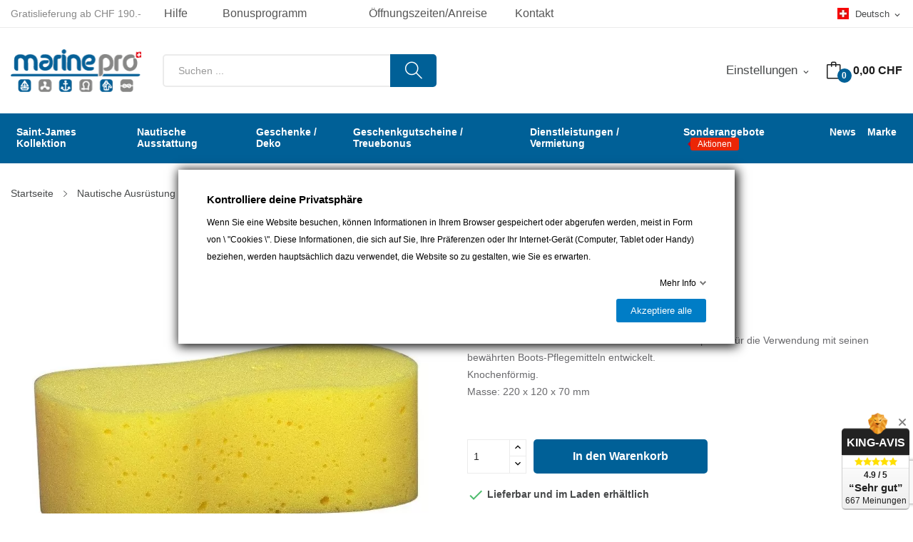

--- FILE ---
content_type: text/html; charset=utf-8
request_url: https://www.marinepro.ch/de/eimer-stiele-schwamme-pads/5008-starbrite-schwamm-gelb.html
body_size: 36452
content:
<!doctype html>
<html lang="de">

  <head>
    
      
  <meta charset="utf-8">


  <meta http-equiv="x-ua-compatible" content="ie=edge">



  <link rel="canonical" href="https://www.marinepro.ch/de/eimer-stiele-schwamme-pads/5008-starbrite-schwamm-gelb.html">

  <title>Starbrite Schwamm gelb</title>
  <script data-keepinline="true">
    var ajaxGetProductUrl = '//www.marinepro.ch/de/module/cdc_googletagmanager/async';
    var ajaxShippingEvent = 1;
    var ajaxPaymentEvent = 1;

/* datalayer */
dataLayer = window.dataLayer || [];
    let cdcDatalayer = {"pageCategory":"product","event":"view_item","ecommerce":{"currency":"CHF","items":[{"item_name":"Starbrite Schwamm gelb","item_id":"5008","price":"8.33","price_tax_exc":"8.33","price_tax_inc":"9","item_brand":"Starbrite","item_category":"Nautische Ausrustung","item_category2":"Ausstattung des Schiffes","item_category3":"Unterhalt, Pflege","item_category4":"Eimer, Stiele , Schwamme, Pads","quantity":1}],"value":"8.33"},"userLogged":0,"userId":"guest_119369","google_tag_params":{"ecomm_pagetype":"product","ecomm_prodid":"5008","ecomm_totalvalue":9,"ecomm_category":"Eimer, Stiele , Schwamme, Pads","ecomm_totalvalue_tax_exc":8.33}};
    dataLayer.push(cdcDatalayer);

/* call to GTM Tag */
(function(w,d,s,l,i){w[l]=w[l]||[];w[l].push({'gtm.start':
new Date().getTime(),event:'gtm.js'});var f=d.getElementsByTagName(s)[0],
j=d.createElement(s),dl=l!='dataLayer'?'&l='+l:'';j.async=true;j.src=
'https://www.googletagmanager.com/gtm.js?id='+i+dl;f.parentNode.insertBefore(j,f);
})(window,document,'script','dataLayer','GTM-WP4XPL');

/* async call to avoid cache system for dynamic data */
dataLayer.push({
  'event': 'datalayer_ready'
});
</script>
  
  <meta name="description" content="Starbrite hat diesen robusten Zellulose-Schwamm speziell für die Verwendung mit seinen bewährten Boots-Pflegemitteln entwickelt.Knochenförmig.Masse: 220 x 120 x 70 mm">
  <meta name="keywords" content="">
        <link rel="canonical" href="https://www.marinepro.ch/de/eimer-stiele-schwamme-pads/5008-starbrite-schwamm-gelb.html">
    
                  <link rel="alternate" href="https://www.marinepro.ch/fr/seaux-brosses-eponges/5008-eponge-starbrite-jaune.html" hreflang="fr">
                  <link rel="alternate" href="https://www.marinepro.ch/de/eimer-stiele-schwamme-pads/5008-starbrite-schwamm-gelb.html" hreflang="de-de">
        



  <meta name="viewport" content="width=device-width, initial-scale=1">



  <link rel="icon" type="image/vnd.microsoft.icon" href="https://www.marinepro.ch/img/favicon.ico?1528270019">
  <link rel="shortcut icon" type="image/x-icon" href="https://www.marinepro.ch/img/favicon.ico?1528270019">

 <script src="https://ajax.googleapis.com/ajax/libs/jquery/3.2.1/jquery.min.js"></script>

  




  	  


  <script type="text/javascript" defer>
        var AdvancedEmailGuardData = {"meta":{"isGDPREnabled":false,"isLegacyOPCEnabled":false,"isLegacyMAModuleEnabled":false,"validationError":null},"settings":{"recaptcha":{"type":"v2_inv","key":"6Lc6jg4qAAAAAOOusXeCALjo3dGuqRaqNugo6gCx","forms":{"register":{"size":"normal","align":"center","offset":1},"newsletter":{"size":"normal","align":"left","offset":1}},"language":"shop","theme":"light","position":"bottomright","hidden":false,"deferred":false}},"context":{"ps":{"v17":true,"v17pc":true,"v17ch":true,"v16":false,"v161":false,"v15":false},"languageCode":"de","pageName":"product"},"trans":{"genericError":"Es ist ein Fehler aufgetreten, bitte versuchen Sie es erneut."}};
        var CLOSE = "Close Categories";
        var MORE = "Alles ansehen";
        var blockwishlistController = "https:\/\/www.marinepro.ch\/de\/module\/blockwishlist\/action";
        var fieldbs_autoscroll = true;
        var fieldbs_maxitem = "10";
        var fieldbs_minitem = "2";
        var fieldbs_navigation = false;
        var fieldbs_pagination = true;
        var fieldbs_pauseonhover = true;
        var gdprSettings = {"consent_active":true,"Consent":{"ad_storage":"denied","ad_user_data":"denied","ad_personalization":"denied","analytics_storage":"denied"},"gdprEnabledModules":{"gmerchantcenterpro":true,"sendinblue":true,"1_cookies-prestashop":true,"2_brevo-tracker":true,"ad_storage":false,"ad_user_data":false,"ad_personalization":false,"analytics_storage":false},"gdprCookieStoreUrl":"https:\/\/www.marinepro.ch\/de\/module\/gdprpro\/storecookie","newsletterConsentText":"&lt;p&gt;Ich m\u00f6chte einen Newsletter erhalten&lt;\/p&gt;","checkAllByDefault":false,"under18AlertText":"Sie m\u00fcssen mindestens 18 Jahre alt sein, um diese Seite zu besuchen","closeModalOnlyWithButtons":false,"showWindow":true,"isBot":true,"doNotTrackCompliance":false,"reloadAfterSave":false,"reloadAfterAcceptAll":false,"scrollLock":false,"acceptByScroll":false};
        var gdprSettings_Consent_ad_personalization = "denied";
        var gdprSettings_Consent_ad_storage = "denied";
        var gdprSettings_Consent_ad_user_data = "denied";
        var gdprSettings_Consent_analytics_storage = "denied";
        var id_lang = 5;
        var possearch_image = 0;
        var possearch_number = 1;
        var prestashop = {"cart":{"products":[],"totals":{"total":{"type":"total","label":"Gesamt","amount":0,"value":"0,00\u00a0CHF"},"total_including_tax":{"type":"total","label":"Gesamt (inkl. MwSt.)","amount":0,"value":"0,00\u00a0CHF"},"total_excluding_tax":{"type":"total","label":"Gesamtpreis o. MwSt.","amount":0,"value":"0,00\u00a0CHF"}},"subtotals":{"products":{"type":"products","label":"Zwischensumme","amount":0,"value":"0,00\u00a0CHF"},"discounts":null,"shipping":{"type":"shipping","label":"Versand","amount":0,"value":""},"tax":{"type":"tax","label":"enthaltene MwSt.","amount":0,"value":"0,00\u00a0CHF"}},"products_count":0,"summary_string":"0 Artikel","vouchers":{"allowed":1,"added":[]},"discounts":[],"minimalPurchase":0,"minimalPurchaseRequired":""},"currency":{"id":1,"name":"Schweizer Franken","iso_code":"CHF","iso_code_num":"756","sign":"CHF"},"customer":{"lastname":null,"firstname":null,"email":null,"birthday":null,"newsletter":null,"newsletter_date_add":null,"optin":null,"website":null,"company":null,"siret":null,"ape":null,"is_logged":false,"gender":{"type":null,"name":null},"addresses":[]},"country":{"id_zone":9,"id_currency":0,"call_prefix":41,"iso_code":"CH","active":"1","contains_states":"0","need_identification_number":"0","need_zip_code":"1","zip_code_format":"NNNN","display_tax_label":"1","name":"Suisse","id":19},"language":{"name":"Deutsch (German)","iso_code":"de","locale":"de-DE","language_code":"de-de","active":"1","is_rtl":"0","date_format_lite":"d.m.Y","date_format_full":"d.m.Y H:i:s","id":5},"page":{"title":"","canonical":"https:\/\/www.marinepro.ch\/de\/eimer-stiele-schwamme-pads\/5008-starbrite-schwamm-gelb.html","meta":{"title":"Starbrite Schwamm gelb","description":"Starbrite hat diesen robusten Zellulose-Schwamm speziell f\u00fcr die Verwendung mit seinen bew\u00e4hrten Boots-Pflegemitteln entwickelt.Knochenf\u00f6rmig.Masse: 220 x 120 x 70 mm","keywords":"","robots":"index"},"page_name":"product","body_classes":{"lang-de":true,"lang-rtl":false,"country-CH":true,"currency-CHF":true,"layout-full-width":true,"page-product":true,"tax-display-enabled":true,"page-customer-account":false,"product-id-5008":true,"product-Starbrite Schwamm gelb":true,"product-id-category-620":true,"product-id-manufacturer-174":true,"product-id-supplier-0":true,"product-available-for-order":true},"admin_notifications":[],"password-policy":{"feedbacks":{"0":"Sehr schwach","1":"Schwach","2":"Durchschnitt","3":"Stark","4":"Sehr stark","Straight rows of keys are easy to guess":"Nebeneinander liegende Tastenreihen sind leicht zu erraten","Short keyboard patterns are easy to guess":"Kurze Tastatur-Muster sind leicht zu erraten","Use a longer keyboard pattern with more turns":"Verwenden Sie ein l\u00e4ngeres Tastatur-Muster mit mehr Zuf\u00e4llen","Repeats like \"aaa\" are easy to guess":"Wiederholungen wie \u201eaaa\u201c sind leicht zu erraten","Repeats like \"abcabcabc\" are only slightly harder to guess than \"abc\"":"Wiederholungen wie \u201eabcabcabc\u201c sind nur etwas schwerer zu erraten als \u201eabc\u201c","Sequences like abc or 6543 are easy to guess":"Zeichenfolgen wie \u201eabc\u201c oder \u201e6543\u201c sind leicht zu erraten.","Recent years are easy to guess":"Aktuelle Jahre sind leicht zu erraten","Dates are often easy to guess":"Datumsangaben sind oft leicht zu erraten","This is a top-10 common password":"Dies ist ein g\u00e4ngiges Top-10-Passwort","This is a top-100 common password":"Dies ist ein g\u00e4ngiges Top-100-Passwort","This is a very common password":"Dies ist ein sehr g\u00e4ngiges Passwort","This is similar to a commonly used password":"Dies \u00e4hnelt einem g\u00e4ngigen Passwort","A word by itself is easy to guess":"Ein einzelnes Wort ist leicht zu erraten","Names and surnames by themselves are easy to guess":"Vor- und Nachnamen sind leicht zu erraten","Common names and surnames are easy to guess":"G\u00e4ngige Vor- und Nachnamen sind leicht zu erraten","Use a few words, avoid common phrases":"Verwenden Sie mehrere W\u00f6rter, vermeiden Sie g\u00e4ngige Ausdr\u00fccke.","No need for symbols, digits, or uppercase letters":"Symbole, Ziffern oder Gro\u00dfbuchstaben sind nicht notwendig","Avoid repeated words and characters":"Vermeiden Sie Wort- und Zeichenwiederholungen","Avoid sequences":"Vermeiden Sie Sequenzen","Avoid recent years":"Vermeiden Sie aktuelle Jahreszahlen","Avoid years that are associated with you":"Vermeiden Sie Jahreszahlen, die mit Ihnen in Verbindung gebracht werden k\u00f6nnen","Avoid dates and years that are associated with you":"Vermeiden Sie Datums- und Jahresangaben, die mit Ihnen in Verbindung gebracht werden k\u00f6nnen","Capitalization doesn't help very much":"Gro\u00dfschreibung ist nicht sehr hilfreich","All-uppercase is almost as easy to guess as all-lowercase":"Gro\u00dfschreibung ist fast genau so leicht zu erraten wie Kleinschreibung","Reversed words aren't much harder to guess":"Umgekehrte W\u00f6rter sind nicht viel schwerer zu erraten","Predictable substitutions like '@' instead of 'a' don't help very much":"H\u00e4ufig verwendete Ersetzungen wie \u201e@\u201c anstelle von \u201ea\u201c sind nicht sehr zweckdienlich.","Add another word or two. Uncommon words are better.":"Erg\u00e4nzen Sie ein oder zwei W\u00f6rter. Selten gebrauchte W\u00f6rter sind besser."}}},"shop":{"name":"Marine Pro S\u00e0rl","logo":"https:\/\/www.marinepro.ch\/img\/marine-pro-logo-1497355712.jpg","stores_icon":"https:\/\/www.marinepro.ch\/img\/logo_stores.png","favicon":"https:\/\/www.marinepro.ch\/img\/favicon.ico"},"core_js_public_path":"\/themes\/","urls":{"base_url":"https:\/\/www.marinepro.ch\/","current_url":"https:\/\/www.marinepro.ch\/de\/eimer-stiele-schwamme-pads\/5008-starbrite-schwamm-gelb.html","shop_domain_url":"https:\/\/www.marinepro.ch","img_ps_url":"https:\/\/www.marinepro.ch\/img\/","img_cat_url":"https:\/\/www.marinepro.ch\/img\/c\/","img_lang_url":"https:\/\/www.marinepro.ch\/img\/l\/","img_prod_url":"https:\/\/www.marinepro.ch\/img\/p\/","img_manu_url":"https:\/\/www.marinepro.ch\/img\/m\/","img_sup_url":"https:\/\/www.marinepro.ch\/img\/su\/","img_ship_url":"https:\/\/www.marinepro.ch\/img\/s\/","img_store_url":"https:\/\/www.marinepro.ch\/img\/st\/","img_col_url":"https:\/\/www.marinepro.ch\/img\/co\/","img_url":"https:\/\/www.marinepro.ch\/themes\/theme_rozer1\/assets\/img\/","css_url":"https:\/\/www.marinepro.ch\/themes\/theme_rozer1\/assets\/css\/","js_url":"https:\/\/www.marinepro.ch\/themes\/theme_rozer1\/assets\/js\/","pic_url":"https:\/\/www.marinepro.ch\/upload\/","theme_assets":"https:\/\/www.marinepro.ch\/themes\/theme_rozer1\/assets\/","theme_dir":"https:\/\/www.marinepro.ch\/themes\/marinepro\/","child_theme_assets":"https:\/\/www.marinepro.ch\/themes\/marinepro\/assets\/","child_img_url":"https:\/\/www.marinepro.ch\/themes\/marinepro\/assets\/img\/","child_css_url":"https:\/\/www.marinepro.ch\/themes\/marinepro\/assets\/css\/","child_js_url":"https:\/\/www.marinepro.ch\/themes\/marinepro\/assets\/js\/","pages":{"address":"https:\/\/www.marinepro.ch\/de\/adresse","addresses":"https:\/\/www.marinepro.ch\/de\/adressen","authentication":"https:\/\/www.marinepro.ch\/de\/anmeldung","manufacturer":"https:\/\/www.marinepro.ch\/de\/hersteller","cart":"https:\/\/www.marinepro.ch\/de\/warenkorb","category":"https:\/\/www.marinepro.ch\/de\/index.php?controller=category","cms":"https:\/\/www.marinepro.ch\/de\/index.php?controller=cms","contact":"https:\/\/www.marinepro.ch\/de\/kontakt","discount":"https:\/\/www.marinepro.ch\/de\/Rabatt","guest_tracking":"https:\/\/www.marinepro.ch\/de\/auftragsverfolgung-gast","history":"https:\/\/www.marinepro.ch\/de\/bestellungsverlauf","identity":"https:\/\/www.marinepro.ch\/de\/profil","index":"https:\/\/www.marinepro.ch\/de\/","my_account":"https:\/\/www.marinepro.ch\/de\/mein-Konto","order_confirmation":"https:\/\/www.marinepro.ch\/de\/bestellbestatigung","order_detail":"https:\/\/www.marinepro.ch\/de\/index.php?controller=order-detail","order_follow":"https:\/\/www.marinepro.ch\/de\/bestellverfolgung","order":"https:\/\/www.marinepro.ch\/de\/bestellung","order_return":"https:\/\/www.marinepro.ch\/de\/index.php?controller=order-return","order_slip":"https:\/\/www.marinepro.ch\/de\/bestellschein","pagenotfound":"https:\/\/www.marinepro.ch\/de\/seite-nicht-gefunden","password":"https:\/\/www.marinepro.ch\/de\/passwort-zuruecksetzen","pdf_invoice":"https:\/\/www.marinepro.ch\/de\/index.php?controller=pdf-invoice","pdf_order_return":"https:\/\/www.marinepro.ch\/de\/index.php?controller=pdf-order-return","pdf_order_slip":"https:\/\/www.marinepro.ch\/de\/index.php?controller=pdf-order-slip","prices_drop":"https:\/\/www.marinepro.ch\/de\/angebote","product":"https:\/\/www.marinepro.ch\/de\/index.php?controller=product","registration":"https:\/\/www.marinepro.ch\/de\/index.php?controller=registration","search":"https:\/\/www.marinepro.ch\/de\/suche","sitemap":"https:\/\/www.marinepro.ch\/de\/Sitemap","stores":"https:\/\/www.marinepro.ch\/de\/shops","supplier":"https:\/\/www.marinepro.ch\/de\/lieferant","new_products":"https:\/\/www.marinepro.ch\/de\/neue-artikel","brands":"https:\/\/www.marinepro.ch\/de\/hersteller","register":"https:\/\/www.marinepro.ch\/de\/index.php?controller=registration","order_login":"https:\/\/www.marinepro.ch\/de\/bestellung?login=1"},"alternative_langs":{"fr":"https:\/\/www.marinepro.ch\/fr\/seaux-brosses-eponges\/5008-eponge-starbrite-jaune.html","de-de":"https:\/\/www.marinepro.ch\/de\/eimer-stiele-schwamme-pads\/5008-starbrite-schwamm-gelb.html"},"actions":{"logout":"https:\/\/www.marinepro.ch\/de\/?mylogout="},"no_picture_image":{"bySize":{"small_default":{"url":"https:\/\/www.marinepro.ch\/img\/p\/de-default-small_default.jpg","width":98,"height":98},"cart_default":{"url":"https:\/\/www.marinepro.ch\/img\/p\/de-default-cart_default.jpg","width":125,"height":125},"home_default":{"url":"https:\/\/www.marinepro.ch\/img\/p\/de-default-home_default.jpg","width":360,"height":360},"medium_default":{"url":"https:\/\/www.marinepro.ch\/img\/p\/de-default-medium_default.jpg","width":452,"height":452},"large_default":{"url":"https:\/\/www.marinepro.ch\/img\/p\/de-default-large_default.jpg","width":800,"height":800}},"small":{"url":"https:\/\/www.marinepro.ch\/img\/p\/de-default-small_default.jpg","width":98,"height":98},"medium":{"url":"https:\/\/www.marinepro.ch\/img\/p\/de-default-home_default.jpg","width":360,"height":360},"large":{"url":"https:\/\/www.marinepro.ch\/img\/p\/de-default-large_default.jpg","width":800,"height":800},"legend":""}},"configuration":{"display_taxes_label":true,"display_prices_tax_incl":true,"is_catalog":false,"show_prices":true,"opt_in":{"partner":false},"quantity_discount":{"type":"discount","label":"Rabatt auf St\u00fcckzahl"},"voucher_enabled":1,"return_enabled":0},"field_required":[],"breadcrumb":{"links":{"0":{"title":"Startseite","url":"https:\/\/www.marinepro.ch\/de\/"},"1":{"title":"Nautische Ausr\u00fcstung","url":"https:\/\/www.marinepro.ch\/de\/1021-nautische-ausrustung"},"2":{"title":"Ausstattung des Schiffes","url":"https:\/\/www.marinepro.ch\/de\/1025-ausstattung-des-schiffes"},"3":{"title":"Unterhalt, Pflege","url":"https:\/\/www.marinepro.ch\/de\/207-unterhalt-pflege"},"4":{"title":"Eimer, Stiele , Schw\u00e4mme, Pads","url":"https:\/\/www.marinepro.ch\/de\/620-eimer-stiele-schwamme-pads"},"6":{"title":"Starbrite Schwamm gelb","url":"https:\/\/www.marinepro.ch\/de\/eimer-stiele-schwamme-pads\/5008-starbrite-schwamm-gelb.html"}},"count":6},"link":{"protocol_link":"https:\/\/","protocol_content":"https:\/\/"},"time":1768765920,"static_token":"5a5b07d5c6fc9c67fc443cce4582c417","token":"789c243c2002e380fd4cb961c8c3d739","debug":false};
        var productsAlreadyTagged = [];
        var psemailsubscription_subscription = "https:\/\/www.marinepro.ch\/de\/module\/ps_emailsubscription\/subscription";
        var psr_icon_color = "#F19D76";
        var removeFromWishlistUrl = "https:\/\/www.marinepro.ch\/de\/module\/blockwishlist\/action?action=deleteProductFromWishlist";
        var search_url = "https:\/\/www.marinepro.ch\/de\/suche";
        var swisspost = {"autocomplete_access_token":"https:\/\/www.marinepro.ch\/de\/module\/swisspost\/autocomplete","validator_url":"https:\/\/www.marinepro.ch\/de\/module\/swisspost\/validator","module_url":"\/modules\/swisspost\/","l10n":{"order":"Bestellung","use_image":"Dieses Bild verwenden","insert_image":"Bild einf\u00fcgen","upload_image":"Bild hochladen","barcode_options":"Barcode-Optionen","delivery_method":"Liefermethode","delivery_options":"Lieferoptionen","handling_options":"Behandlungsoptionen","errors":"Fehler","warnings":"Warnungen","download_should_start":"Der Download sollte in K\u00fcrze beginnen.","hasnt_started":"Noch nicht gestartet?","click_here":"Hier klicken","close":"Schlie\u00dfen","submit":"Absenden","error_occured":"Ein Fehler ist aufgetreten","type":"Typ","service":"Service","free_text":"Freier Text","max_160_chars":"Max. 160 Zeichen","max_512_chars":"Max. 512 Zeichen","remove":"Entfernen","new_notification":"Neue Benachrichtigung","CERTIFIED":"Zertifiziert","DOMICILE_CERTIFIED":"Zertifiziert","FIXED":"Verwendbar","COMPROMISED":"Verwendbar","USABLE":"Verwendbar","UNUSABLE":"Nicht verwendbar","CERTIFIED_desc":"Ihre Adresse ist zertifiziert","DOMICILE_CERTIFIED_desc":"Ihre Adresse ist zertifiziert","FIXED_desc":"Bitte \u00fcberpr\u00fcfen Sie auf Tippfehler, aber Ihre Adresse scheint korrekt zu sein und die Lieferung sollte m\u00f6glich sein.","COMPROMISED_desc":"Bitte \u00fcberpr\u00fcfen Sie auf Tippfehler, aber Ihre Adresse scheint korrekt zu sein und die Lieferung sollte m\u00f6glich sein.","USABLE_desc":"Bitte \u00fcberpr\u00fcfen Sie auf Tippfehler, aber Ihre Adresse scheint korrekt zu sein und die Lieferung sollte m\u00f6glich sein.","UNUSABLE_desc":"Die Schweizerische Post kann Ihre Adresse nicht \u00fcberpr\u00fcfen, bitte \u00fcberpr\u00fcfen Sie die eingegebenen Daten","first_name":"Vorname","last_name":"Nachname","city":"Stadt","street":"Stra\u00dfenadresse und Zahl","postcode":"Postleitzahl","generate_barcodes":"Barcodes generieren","generated_labels":"Generierte Etiketten f\u00fcr diese Bestellung:","download":"Herunterladen","track":"Verfolgen","gas_warning":"Diese Versandmethode wird ein R\u00fccksendeetikett generieren.","add_license":"Lizenz hinzuf\u00fcgen","nickname":"Pseudoynm","license":"Lizenz","franking_license":"Frankierlizenz","barcode_title":"Schweizer Post Barcode-Generator","generate_barcode":"Barcode generieren","validate_address":"Validiere meine Adresse mit der Schweizer Post.","Pattern":"Ung\u00fcltiges Format","customer.zip":"Absender Postleitzahl","customer.street":"Absender Stra\u00dfenadresse","customer.city":"Absender Stadt","customer.name1":"Name des Absenders","item.recipient.name1":"Der Nachname des Empf\u00e4ngers ist ung\u00fcltig","item.recipient.name2":"Firmenname des Empf\u00e4ngers","item.recipient.street":"Die Adresse des Empf\u00e4ngers ist ung\u00fcltig","item.recipient.zip":"Die Postleitzahl des Empf\u00e4ngers ist ung\u00fcltig","item.recipient.city":"Die Stadt des Empf\u00e4ngers ist ung\u00fcltig","item.recipient.country":"Das Land des Empf\u00e4ngers ist ung\u00fcltig","paper_format":"Papierformat","label_format":"Etikettenformat","status_after_creation":"Status nach Etikettenerstellung","status_after_creation_text":"Nach Erzeugung eines Etiketts wird die Bestellung automatisch auf diesen Status ge\u00e4ndert.","a5_letter_warning":"Bitte beachten Sie, dass das A5-Format f\u00fcr Briefe nicht verf\u00fcgbar ist.","start_position":"Startposition","configuration_problems":"There are problems with your configuration","configuration":"Konfiguration","advanced_settings":"Erweiterte Einstellungen","endpoints":"Endpunkte","endpoints_text":"Seit Juni 2023 hat sich der Standard-Endpunkt von WEDEC auf DCAPI ge\u00e4ndert. Sie k\u00f6nnen hier Ihren bevorzugten Endpunkt \u00e4ndern, wenn Sie Zugriff auf beide Endpunkte haben.","endpoint_unavailable":"Dieser Endpunkt ist mit Ihren Anmeldeinformationen nicht verf\u00fcgbar. Es sollte kein Problem sein, aber wenn Sie diese Version ausdr\u00fccklich ben\u00f6tigen, kontaktieren Sie bitte die Schweizerische Post.","credential_title":"Willkommen beim E-Commerce-Modul der Schweizer Post.","credential_text":"Um das Modul zu verwenden, konfigurieren Sie bitte den Client-Identifier und das Client-Secret, die von SwissPost bereitgestellt wurden.","franking_licenses":"Frankierlizenzen","franking_licenses_description":"Konfigurieren Sie die zu verwendenden Frankierlizenzen","delivery_handling_options_description":"W\u00e4hlen Sie die Liefermethoden und Optionen aus, die Sie aktivieren m\u00f6chten","printing_options_description":"Konfigurieren Sie das Papier und das Format Ihrer Versandetiketten","sender_address_description":"Konfigurieren Sie Ihre Absender-\/R\u00fccksendeadresse und\/oder Ihr Logo","notifications_description":"Konfigurieren Sie optional (kostenpflichtige) SMS- und E-Mail-Benachrichtigungen von der Schweizerischen Post. Lesen Sie bitte die Dokumentation unseres Moduls sorgf\u00e4ltig, bevor Sie diese Funktion verwenden.","delivery_handling_options":"Versand- und Behandlungsoptionen","printing_options":"Druckoptionen","sender_address":"Absenderadresse","notifications":"Benachrichtigungen","authentication":"Authentifizierung","connected":"Verbunden mit der Swiss Post API","address_validation":"Adressvalidierung","address_validation_description":"Aktivieren Sie die Validierung der Kundenadresse in Ihrem Checkout-Prozess. Gibt &quot;zertifiziert&quot; zur\u00fcck, wenn die Adresse validiert ist, &quot;verwendbar&quot; wenn sie korrekt erscheint, aber ohne Garantie, &quot;nicht verwendbar&quot; wenn die Adresse nicht bekannt ist.","address_autocomplete":"Automatische Adressvorschl\u00e4ge","address_autocomplete_description":"Aktivieren Sie die automatische Vorschlagsfunktion f\u00fcr Kundenadressfelder (Kanton, Stadt, PLZ, Stra\u00dfe, Nummer) in Ihrem Checkout-Prozess.","barcodes":"Barcode-Erzeugung","barcodes_description":"Aktivieren Sie die Erzeugung von Versandetiketten aus einer einzelnen Bestellung und in gro\u00dfen Mengen aus der Bestellliste.","name1":"Name 1","name2":"Name 2","street_address":"Stra\u00dfenadresse und Zahl","postal_code":"Postleitzahl","country":"Land","switzerland":"Schweiz","liechtenstein":"Liechtenstein","use_custom_gas_address":"Verwenden Sie eine andere Adresse f\u00fcr R\u00fccksendeetiketten (GAS)","hide_sender_toggle":"Absenderadresse ausblenden und\/oder Logo verwenden","logo_label":"Logo (optional)","rotation":"Rotation","aspect_ratio":"Seitenverh\u00e4ltnis","expand":"Erweitern","keep":"Behalten","horizontal_alignment":"Horizontale Ausrichtung","vertical_alignment":"Vertikale Ausrichtung","with_content":"Mit Inhalt","left":"Links","top":"Oben","middle":"Mitte","field_required":"Dieses Feld ist erforderlich","field_invalid":"Darf keine Sonderzeichen enthalten","no_licenses_available":"Sie haben keine Frankierlizenz f\u00fcr diese Versandmethode","position":"Position","credential_form":"Dies sind nicht Ihre Anmeldeinformationen (E-Mail + Passwort), die zur Anmeldung auf der Website der Schweizerischen Post verwendet werden.","credential_form2":"Wenn Sie noch keine Anmeldeinformationen haben, k\u00f6nnen Sie %1 das API mit diesem Formular beantragen %2.","form_link":"https:\/\/www.post.ch\/de\/geschaeftsloesungen\/digital-commerce\/digital-commerce-api\/personalisierte-api-integration\/digital-commerce-api-formular","documentation_link":"https:\/\/www.firstpoint.ch\/swisspost\/documentation","client_identifier":"Client-Identifier","identifier_error":"Der Client-Identifier muss 32 Zeichen lang sein.","client_secret":"Client-Secret","secret_error":"Das Client-Secret muss 32 Zeichen lang sein.","authentification":"Authentification","invalid_credentials":"Ung\u00fcltige Anmeldeinformationen","credential_support":"Bitte versuchen Sie es erneut. Wenn Ihre Anmeldeinformationen nicht funktionieren, kontaktieren Sie bitte %1 f\u00fcr Unterst\u00fctzung.","save_changes":"\u00c4nderungen speichern","delivery_methods":"Versandmethoden","letters":"Briefe","parcels":"Pakete","license_error":"Eine oder mehrere Ihrer Lizenzen sind ung\u00fcltig. Bitte \u00fcberpr\u00fcfen Sie die von Ihnen eingereichten Werte oder kontaktieren Sie die Schweizerische Post, um sie zu \u00fcberpr\u00fcfen.","barcode_configuration":"Barcode-Konfiguration","services":"Dienstleistungen","barcode_config_error":"Bitte vervollst\u00e4ndigen Sie die Barcode-Konfiguration unten","documentation":"Dokumentation","service_description":"Aktivieren Sie unten die Dienste, die Sie auf Ihrer Website aktivieren m\u00f6chten.","franking_licenses_main_description":"F\u00fcgen Sie hier bitte die Frankierlizenznummern hinzu, die Sie beim Generieren eines Barcodes verwenden m\u00f6chten. Briefe (nur A+ unterst\u00fctzt) und Pakete verwenden immer eine andere Lizenznummer. Wenn Sie nur einen Typ von Post senden (Pakete), m\u00fcssen Sie nur eine Lizenz hinzuf\u00fcgen.","license_license_tooltip":"Die Lizenznummer besteht aus einer Folge von 6 oder 8 Zahlen","license_type_tooltip":"Basierend auf den Informationen, die Sie von der Schweizer Post erhalten haben, w\u00e4hlen Sie bitte aus, ob diese Lizenz f\u00fcr Pakete oder Briefe ist.","license_nickname_tooltip":"Geben Sie dieser Lizenz optional einen Spitznamen, das Modul zeigt dann den Spitznamen anstelle der Lizenznummer im Backoffice an.","delivery_handling_options_main_description":"Die Optionen, die Sie unten ankreuzen, stehen zur Verf\u00fcgung auf der Bestellseite Ihres Backoffice oder im Massenerzeugungsmodus. Sie m\u00fcssen immer noch die genauen Optionen ausw\u00e4hlen, die beim Erzeugen des Etiketts verwendet werden sollen, die Optionen werden einfach nicht angezeigt.","delivery_method_tooltip":"Die Versandmethoden bestimmen die Versandart, die Lieferzeit und die Preise.","delivery_options_tooltip":"Lieferoptionen bestimmen die M\u00f6glichkeiten zur Bearbeitung eines Versands.","handling_options_tooltip":"Behandlungsoptionen geben dem Zusteller Anweisungen f\u00fcr die Zustellung oder R\u00fccksendungen","gas_description":"Diese Versandmethode erm\u00f6glicht es Ihnen, einen Barcode f\u00fcr einen Kunden zu generieren, der eine Bestellung an Sie zur\u00fccksendet. Der Empf\u00e4nger wird die in der Registerkarte &quot;Absenderadresse&quot; konfigurierte Adresse sein, und der Absender wird die Adresse Ihres Kunden sein.","printing_options_main_description":"Konfigurieren Sie das Druckpapier und die Gr\u00f6\u00dfe Ihres Versandetiketts","paper_format_tooltip":"Dies ist das Papier-Format, das Sie verwenden. Wenn Sie beispielsweise ein A4-Blatt mit 4 A6-Etiketten verwenden, w\u00e4hlen Sie hier A4 aus. Wenn Sie einen Thermodrucker verwenden oder auf Endformatpapier drucken, w\u00e4hlen Sie bitte hier und im &quot;Etikettenformat&quot;.","label_format_tooltip":"Dies ist das endg\u00fcltige Etikettenformat, das Sie verwenden. Wenn Sie beispielsweise ein A4-Blatt mit 4 A6-Etiketten verwenden, w\u00e4hlen Sie hier A6 aus. Wenn Sie einen Thermodrucker verwenden oder auf Endformatpapier drucken, w\u00e4hlen Sie bitte dasselbe Format hier und im &quot;Papierformat&quot;.","sender_address_main_description":"Die unten stehenden Kontaktdaten werden f\u00fcr die Absenderadresse auf dem Versandetikett verwendet.","sender_gas_address_tooltip":"Nur wenn Sie PostPac GAS verwenden (R\u00fccksendungen von Ihren Kunden). Wenn Sie diese Option nicht ausw\u00e4hlen, wird die gleiche Absenderadresse f\u00fcr GAS-R\u00fccksendungen verwendet.","sender_toggle_tooltip":"Wenn Sie diese Option ausw\u00e4hlen, ohne ein Logo hochzuladen, wird keine Absenderadresse auf dem Etikett gedruckt. Wenn Sie ein Logo hochladen, wird es die Absenderadresse ersetzen.","notifications_main_description":"Hier k\u00f6nnen Sie optional (kostenpflichtige) SMS- und E-Mail-Benachrichtigungen von der Schweizerischen Post erstellen. Bitte lesen Sie die Dokumentation unseres Moduls sorgf\u00e4ltig durch, bevor Sie diese Funktion verwenden.","barcode_options_description":"Bitte konfigurieren Sie Ihre Etikettenoptionen unten.","position_tooltip":"Sie haben ein Druckpapierformat konfiguriert, das mehrere Etiketten enth\u00e4lt. Bitte w\u00e4hlen Sie aus, auf welcher Position das erste Etikett gedruckt werden soll. Die n\u00e4chsten Etiketten (im Massenmodus) werden im Anschluss gedruckt","notification_logo_label":"Logo (optional)","connect":"Verbinden Sie sich mit der API der Schweizer Post","format_error":"Ung\u00fcltiges Format","item.recipient.phone":"Die Telefonnummer des Empf\u00e4ngers ist ung\u00fcltig","item.recipient.firstName":"Der Vorname des Empf\u00e4ngers ist ung\u00fcltig","item.recipient.addressSuffix":"Die Adresse des Empf\u00e4ngers ist ung\u00fcltig","item.recipient.title":"Der Firmenname des Empf\u00e4ngers ist ung\u00fcltig","item.recipient.email":"Die E-Mail-Adresse des Empf\u00e4ngers ist ung\u00fcltig","item.customer.name1":"Der Name 1 des Absenders ist ung\u00fcltig","item.customer.street":"Die Adresse des Absenders ist ung\u00fcltig","item.customer.zip":"Die Postleitzahl des Absenders ist ung\u00fcltig","item.customer.city":"Die Stadt des Absenders ist ung\u00fcltig","item.customer.country":"Das Land des Absenders ist ung\u00fcltig","item.customer.name2":"Der Name 2 des Absenders ist ung\u00fcltig","item.customer.logo":"Das Logo des Absenders ist ung\u00fcltig","item.customer.logoFormat":"Das Format des Logos des Absenders ist ung\u00fcltig","item.customer.logoRotation":"Die Rotation des Logos des Absenders ist ung\u00fcltig","item.customer.logoAspectRatio":"Das Seitenverh\u00e4ltnis des Logos des Absenders ist ung\u00fcltig","item.customer.logoHorizontalAlignment":"Die horizontale Ausrichtung des Logos des Absenders ist ung\u00fcltig","item.customer.logoVerticalAlignment":"Die vertikale Ausrichtung des Logos des Absenders ist ung\u00fcltig","item.customer.domicilePostOffice":"Die Stadt und\/oder die Postleitzahl des Absenders sind ung\u00fcltig","max_file_size":"The file must not be larger than 50 KB"},"countries":{"19":{"id_country":19,"id_lang":5,"name":"Schweiz","id_zone":9,"id_currency":0,"iso_code":"CH","call_prefix":41,"active":1,"contains_states":0,"need_identification_number":0,"need_zip_code":1,"zip_code_format":"NNNN","display_tax_label":1,"country":"Schweiz","zone":"Suisse"}}};
        var wishlistAddProductToCartUrl = "https:\/\/www.marinepro.ch\/de\/module\/blockwishlist\/action?action=addProductToCart";
        var wishlistUrl = "https:\/\/www.marinepro.ch\/de\/module\/blockwishlist\/view";
      </script>
		<link rel="stylesheet" href="https://fonts.googleapis.com/css?family=Open+Sans:300,300i,400,400i,600,600i,700,700i,800,800i&amp;display=swap&amp;subset=cyrillic,cyrillic-ext,greek,greek-ext,latin-ext,vietnamese" media="all">
		<link rel="stylesheet" href="https://www.marinepro.ch/themes/marinepro/assets/cache/theme-17c937249.css" media="all">
	
	
	<script src="https://www.marinepro.ch/modules/gdprpro/views/js/googleConsent.js" ></script>
	<script src="https://www.marinepro.ch/modules/gdprpro/views/js/googleConsentDataRedaction.js" ></script>


	<script>
			var ceFrontendConfig = {"environmentMode":{"edit":false,"wpPreview":false},"is_rtl":false,"breakpoints":{"xs":0,"sm":480,"md":768,"lg":1025,"xl":1440,"xxl":1600},"version":"2.10.1","urls":{"assets":"\/modules\/creativeelements\/views\/"},"productQuickView":0,"settings":{"page":[],"general":{"elementor_global_image_lightbox":"1","elementor_lightbox_enable_counter":"yes","elementor_lightbox_enable_fullscreen":"yes","elementor_lightbox_enable_zoom":"yes","elementor_lightbox_title_src":"title","elementor_lightbox_description_src":"caption"},"editorPreferences":[]},"post":{"id":"5008030501","title":"Starbrite%20Schwamm%20gelb","excerpt":""}};
		</script>
        <link rel="preload" href="/modules/creativeelements/views/lib/ceicons/fonts/ceicons.woff2?8goggd" as="font" type="font/woff2" crossorigin>
        


  <!-- START OF DOOFINDER SCRIPT -->
  <script>
    const dfLayerOptions = {
      installationId: "84fd3dba-6b90-4226-bde4-0c30a0723234",
      zone: "eu1",
      language: "de",
      currency: "CHF"
    };
    (function (l, a, y, e, r, s) {
      r = l.createElement(a); r.onload = e; r.async = 1; r.src = y;
      s = l.getElementsByTagName(a)[0]; s.parentNode.insertBefore(r, s);
    })(document, 'script', 'https://cdn.doofinder.com/livelayer/1/js/loader.min.js', function () {
      doofinderLoader.load(dfLayerOptions);
    });

    document.addEventListener('doofinder.cart.add', function(event) {

      const checkIfCartItemHasVariation = (cartObject) => {
        return (cartObject.item_id === cartObject.grouping_id) ? false : true;
      }

      /**
      * Returns only ID from string
      */
      const sanitizeVariationID = (variationID) => {
        return variationID.replace(/\D/g, "")
      }

      doofinderManageCart({
        cartURL          : "https://www.marinepro.ch/de/warenkorb",  //required for prestashop 1.7, in previous versions it will be empty.
        cartToken        : "5a5b07d5c6fc9c67fc443cce4582c417",
        productID        : checkIfCartItemHasVariation(event.detail) ? event.detail.grouping_id : event.detail.item_id,
        customizationID  : checkIfCartItemHasVariation(event.detail) ? sanitizeVariationID(event.detail.item_id) : 0,   // If there are no combinations, the value will be 0
        cuantity         : event.detail.amount,
      });
    });
  </script>
<!-- END OF DOOFINDER SCRIPT -->
   
<script type="text/javascript">
var unlike_text ="Im Gegensatz zu diesem Beitrag";
var like_text ="Like diesen Beitrag";
var baseAdminDir ='//';
var ybc_blog_product_category ='0';
var ybc_blog_polls_g_recaptcha = false;
</script>
 
<script>(function() {
    window.sib = {
        equeue: [],
        client_key: "db2wo4wlncjhk09htv63lndd"
    };
    /* OPTIONAL: email for identify request*/
    // window.sib.email_id = 'example@domain.com';
    window.sendinblue = {};
    for (var j = ['track', 'identify', 'trackLink', 'page'], i = 0; i < j.length; i++) {
    (function(k) {
        window.sendinblue[k] = function() {
            var arg = Array.prototype.slice.call(arguments);
            (window.sib[k] || function() {
                    var t = {};
                    t[k] = arg;
                    window.sib.equeue.push(t);
                })(arg[0], arg[1], arg[2], arg[3]);
            };
        })(j[i]);
    }
    var n = document.createElement("script"),
        i = document.getElementsByTagName("script")[0];
    n.type = "text/javascript", n.id = "sendinblue-js", n.async = !0, n.src = "https://sibautomation.com/sa.js?key=" + window.sib.client_key, i.parentNode.insertBefore(n, i), window.sendinblue.page();
})();

(function() {
    window.sib = { equeue: [], client_key: "xxxxxxxxxxxxxxxx" };
    /* OPTIONAL: email for identify request*/
    window.sib.email_id = '{dlv-customer.email}';
    window.sendinblue = {}; for (var j = ['track', 'identify', 'trackLink', 'page'], i = 0; i < j.length; i++) { (function(k) { window.sendinblue[k] = function() { var arg = Array.prototype.slice.call(arguments); (window.sib[k] || function() { var t = {}; t[k] = arg; window.sib.equeue.push(t);})(arg[0], arg[1], arg[2]);};})(j[i]);}var n = document.createElement("script"),i = document.getElementsByTagName("script")[0]; n.type = "text/javascript", n.id = "sendinblue-js", n.async = !0, n.src = "https://sibautomation.com/sa.js?key=" + window.sib.client_key, i.parentNode.insertBefore(n, i), window.sendinblue.page();
})();

</script><script src="https://cdn.brevo.com/js/sdk-loader.js" async></script>
<script>
    window.Brevo = window.Brevo || [];
    Brevo.push([
        "init",
        {
            client_key: "db2wo4wlncjhk09htv63lndd",
            email_id: "",
        },
    ]);
</script>

<style type="text/css">
.animation1 {
	 -webkit-transition-duration: 500ms !important;
    -moz-transition-duration: 500ms !important;
    -o-transition-duration: 500ms !important;
    transition-duration: 500ms !important;
}

</style>



    
  <meta property="og:type" content="product">
  <meta property="og:url" content="https://www.marinepro.ch/de/eimer-stiele-schwamme-pads/5008-starbrite-schwamm-gelb.html">
  <meta property="og:title" content="Starbrite Schwamm gelb">
  <meta property="og:site_name" content="Marine Pro Sàrl">
  <meta property="og:description" content="Starbrite hat diesen robusten Zellulose-Schwamm speziell für die Verwendung mit seinen bewährten Boots-Pflegemitteln entwickelt.Knochenförmig.Masse: 220 x 120 x 70 mm">
  <meta property="og:image" content="https://www.marinepro.ch/9495-large_default/starbrite-schwamm-gelb.jpg">
  <meta property="product:pretax_price:amount" content="8.325624">
  <meta property="product:pretax_price:currency" content="CHF">
  <meta property="product:price:amount" content="9">
  <meta property="product:price:currency" content="CHF">
  
  </head>

  <body itemscope itemtype="http://schema.org/WebPage" id="product"  class="lang-de country-ch currency-chf layout-full-width page-product tax-display-enabled product-id-5008 product-starbrite-schwamm-gelb product-id-category-620 product-id-manufacturer-174 product-id-supplier-0 product-available-for-order gmerchantcenterpro_off sendinblue_off 1_cookies-prestashop_off 2_brevo-tracker_off ad_storage_off ad_user_data_off ad_personalization_off analytics_storage_off ce-kit-2 elementor-page elementor-page-5008030501"> 

    
      <!-- Google Tag Manager (noscript) -->
<noscript><iframe src="https://www.googletagmanager.com/ns.html?id=GTM-WP4XPL"
height="0" width="0" style="display:none;visibility:hidden"></iframe></noscript>
<!-- End Google Tag Manager (noscript) -->

    

    <main>
      
              

      <header id="header">
        
          	
<div class="header-banner">
	
</div>



<nav class="header-nav">
	<div class="container"> 
		<div class="hidden-md-down">
			<div id="_desktop_megamenu" class="use-sticky ">
<div class="pos-menu-horizontal">
	<ul class="menu-content"> 
						<li class=" menu-item menu-item1   ">
					
					<a  style="" href="/de/content/9-horaires" >
						
												<span>Öffnungszeiten/Anreise</span>
																							</a>
																									</li>
						<li class=" menu-item menu-item5   ">
					
					<a  style="" href="https://www.marinepro.ch/de/kontakt" >
						
												<span>Kontakt</span>
																							</a>
																									</li>
			</ul>
	
</div>
</div>
			<div id="_desktop_language_selector">
	<div class="language-selector-wrapper selector-block hidden-md-down">
	 <span id="language-selector-label" class=" selector-label hidden-lg-down">Language :</span>
	<div class="language-selector localiz_block  dropdown js-dropdown">
	  <button data-toggle="dropdown" class=" btn-unstyle" aria-haspopup="true" aria-expanded="false" aria-label="Dropdown Sprachen">
		<img src="https://www.marinepro.ch/img/l/5.jpg" alt="" width="16" height="16" />
		<span class="expand-more">Deutsch</span>
		<i class="material-icons">expand_more</i>
	  </button>
	  <ul class="dropdown-menu" aria-labelledby="language-selector-label">
				  <li >
			<a href="https://www.marinepro.ch/fr/seaux-brosses-eponges/5008-eponge-starbrite-jaune.html" class="dropdown-item"><img src="https://www.marinepro.ch/img/l/1.jpg" alt="" width="16" height="11" />Français</a>
		  </li>
				  <li  class="current" >
			<a href="https://www.marinepro.ch/de/eimer-stiele-schwamme-pads/5008-starbrite-schwamm-gelb.html" class="dropdown-item"><img src="https://www.marinepro.ch/img/l/5.jpg" alt="" width="16" height="11" />Deutsch</a>
		  </li>
			  </ul>
	</div>
	</div>
	<div class="language-selector-wrapper hidden-lg-up">
		<div class="selector-mobile dropdown js-dropdown">
							<a href="https://www.marinepro.ch/fr/seaux-brosses-eponges/5008-eponge-starbrite-jaune.html" >
					fr
				</a>
							<a href="https://www.marinepro.ch/de/eimer-stiele-schwamme-pads/5008-starbrite-schwamm-gelb.html" class="current">
					de
				</a>
					</div>
	</div>
</div>
  <div class="static-block"><p>Gratislieferung ab CHF 190.-</p>
<p><a href="/de/content/10-conseils-personnalises-gratuits" class="btn btn-default">Hilfe</a></p>
<p><a class="btn btn-default" href="/de/content/18-bonusprogramm">Bonusprogramm</a></p></div>

		</div>
	</div>
	<div class="container">
		<div class="hidden-lg-up  mobile">
			<div id="_mobile_static"></div>
			<div class="row row-mobile">
				<div class="col-mobile col-md-4 col-xs-4">
					<div class="float-xs-left" id="menu-icon">
						<i class="ion-android-menu"></i>
					</div>
					<div class="float-xs-left" id="language-switch">
						<div id="_mobile_language_selector"></div>
					</div>
					<div id="mobile_top_menu_wrapper" class="row hidden-lg-up" style="display:none;">
						<div class="top-header-mobile">							
							<div id="_mobile_compare"></div>
							<div id="_mobile_wishtlist"></div>
						</div>
						<div class="menu-close"> 
							menu <i class="material-icons float-xs-right">arrow_back</i>
						</div>
						<div class="menu-tabs">							
							<div class="js-top-menu-bottom">												
								<div id="_mobile_megamenu"></div>
								<div id="_mobile_vegamenu"></div>
								
							</div>
							
						</div>
					 </div>
				</div>
				<div class="col-mobile col-md-4 col-xs-4 mobile-center">
					<div class="top-logo" id="_mobile_logo"></div>
				</div>
				<div class="col-mobile col-md-4 col-xs-4 mobile-right">
					<div id="_mobile_cart_block"></div>
					<div id="_mobile_user_info"></div>
				</div>
			</div>
			<div id="_mobile_search_category"></div>
		</div>
	</div>
</nav>



<div class="header-top top_bg hidden-md-down">
	<div class="container">
		<div class="row">
			<div class="col col col-md-2" id="_desktop_logo">
								<a href="https://www.marinepro.ch/">
				<img class="logo img-responsive" src="https://www.marinepro.ch/img/marine-pro-logo-1497355712.jpg" alt="Marine Pro Sàrl">
				</a>
							</div>
			<div class=" col col-md-10 col-sm-12 position-static">
				<div id="_desktop_cart_block">
	<div class="blockcart cart-preview" data-refresh-url="//www.marinepro.ch/de/module/ps_shoppingcart/ajax" data-cartitems="0">
		<div class="button_cart">
			<a rel="nofollow" href="//www.marinepro.ch/de/warenkorb?action=show" class="desktop hidden-md-down">
				 <span class="item_count">0</span>
				 <span class="item_total">0,00 CHF</span>
			</a>
			<a rel="nofollow" href="//www.marinepro.ch/de/warenkorb?action=show" class="mobile hidden-lg-up">
				<span class="item_count">0</span>
			</a>
		</div>
		<div class="popup_cart">
			<div class="content-cart">
				<div class="mini_cart_arrow"></div>
				<ul>
				  				</ul>
				<div class="price_content">
					<div class="cart-subtotals">
					   						  							<div class="cart-summary-line" id="cart-subtotal-products">
							  <span class="label js-subtotal">
																  0 Artikel
															  </span>
							  <span class="value">
								0,00 CHF
							  </span>
							  							</div>
						  												  												  												  											</div>
					<div class="cart-total price_inline">
					  <span class="label" style="font-weight:700;">Gesamt</span>
					  <span class="value" style="font-weight:700;">0,00 CHF</span>
					</div>
				</div>
				<div class="checkout">
					<a href="//www.marinepro.ch/de/warenkorb?action=show" class="btn btn-primary">Kaufen</a> 
				</div>
			</div>
		</div>
	</div>
</div>
<div id="_desktop_user_info">
	<div class="user-info-block selector-block">
		<div class="currency-selector localiz_block dropdown js-dropdown">
			<button data-target="#" data-toggle="dropdown" class=" btn-unstyle hidden-md-down">
			  <span class="expand-more">Einstellungen</span>
			  <i class="material-icons">expand_more</i>
			</button>
			<button data-target="#" data-toggle="dropdown" class=" btn-unstyle hidden-lg-up">
				<i class="icon-user"></i>
			</button>
			<ul class="dropdown-menu">
			<li>
				<a href="https://www.marinepro.ch/de/mein-Konto" rel="nofollow" class="dropdown-item">Mein Konto</a>
			</li>
			<li>
			<li>
				<a href="//www.marinepro.ch/de/warenkorb?action=show" class="dropdown-item" >Kaufen</a>
			</li>
			<li>
								  <a
					href="https://www.marinepro.ch/de/mein-Konto"
					title="Anmelden zu Ihrem Kundenbereich"
					rel="nofollow" class="dropdown-item"
				  >
					<span>Anmelden</span>
				  </a>
			  </li>
						</ul>
		</div>
	</div>
	
</div>
<!-- pos search module TOP -->
<div id="_desktop_search_category" class="col-md-7 col-xs-12"> 
	<div id="pos_search_top">
		<form method="get" action="//www.marinepro.ch/de/suche" id="searchbox" class="form-inline form_search "  data-search-controller-url="/modules/possearchproducts/SearchProducts.php">
			<label for="pos_query_top"><!-- image on background --></label>
			<input type="hidden" name="controller" value="search">  
			<div class="pos_search form-group">
				  
			</div>
			<input type="text" name="s" value="" placeholder="Suchen ..." id="pos_query_top" class="search_query form-control ac_input" >
			<button type="submit" class="btn btn-default search_submit">
				<i class="icon-magnifier"></i>
			</button>
		</form>
	</div>
</div>

<!-- /pos search module TOP -->

			</div>
			
		</div>
	</div>

</div>
<div class="header-bottom top_bg hidden-md-down">
	<div class="container">
		<div class="row">
			<div class="col col-sm-12 col-lg-12 col-xl-12">
				<div id="_desktop_vegamenu">
<div class="pos-menu-vertical" data-more-less="9">
	<div class="title_vertical hidden-md-down">Kategorien</div>
	<ul class="menu-content"> 
			 			
				<li class="menu-item menu-item20   ">
					<a  style="" href="https://www.marinepro.ch/de/1020-saint-james-kollektion" >										
												<span>Saint-James Kollektion</span>
																		 <i class="hidden-md-down icon_sub ion-ios-arrow-right"></i>						
					</a>
					 
																						<span class="icon-drop-mobile"><i class="material-icons add">add</i><i class="material-icons remove">remove </i></span><ul class="menu-dropdown cat-drop-menu menu_noanimation"><li><a href="https://www.marinepro.ch/de/1022-saint-james-frau" class=""><span>Saint James Frau</span></a><span class="icon-drop-mobile"><i class="material-icons add">add</i><i class="material-icons remove">remove </i></span><ul class="menu-dropdown cat-drop-menu "><li><a href="https://www.marinepro.ch/de/1028-cabanjacken-frau" class=""><span>Cabanjacken Frau</span></a></li><li><a href="https://www.marinepro.ch/de/1029-mariniere-frau" class=""><span>Marinière Frau</span></a></li><li><a href="https://www.marinepro.ch/de/1027-marinepullover-damen" class=""><span>Marinepullover, Damen</span></a></li></ul></li><li><a href="https://www.marinepro.ch/de/923-saint-james-kinder" class=""><span>Saint James Kinder</span></a></li><li><a href="https://www.marinepro.ch/de/1023-saint-james-mann" class=""><span>Saint James Mann</span></a><span class="icon-drop-mobile"><i class="material-icons add">add</i><i class="material-icons remove">remove </i></span><ul class="menu-dropdown cat-drop-menu "><li><a href="https://www.marinepro.ch/de/1026-marine-pullover-herren" class=""><span>Marine-Pullover, Herren</span></a></li><li><a href="https://www.marinepro.ch/de/1030-gemischte-marinieres" class=""><span>Gemischte Marinières</span></a></li><li><a href="https://www.marinepro.ch/de/668-caban-jacke-und-hose" class=""><span>Caban, Jacke und Hose</span></a></li></ul></li><li><a href="https://www.marinepro.ch/de/1024-saint-james-zubehor" class=""><span>Saint James Zubehör</span></a></li></ul>
									</li>
			 			
				<li class="menu-item menu-item16   ">
					<a  style="" href="https://www.marinepro.ch/de/1021-nautische-ausrustung" >										
												<span>Nautische Ausstattung</span>
																		 <i class="hidden-md-down icon_sub ion-ios-arrow-right"></i>						
					</a>
					 
																						<span class="icon-drop-mobile"><i class="material-icons add">add</i><i class="material-icons remove">remove </i></span><ul class="menu-dropdown cat-drop-menu menu_noanimation"><li><a href="https://www.marinepro.ch/de/741-buchhandlung-fur-franzosische" class=""><span>Buchhandlung für französische</span></a><span class="icon-drop-mobile"><i class="material-icons add">add</i><i class="material-icons remove">remove </i></span><ul class="menu-dropdown cat-drop-menu "><li><a href="https://www.marinepro.ch/de/358-seekarte" class=""><span>Seekarte</span></a></li><li><a href="https://www.marinepro.ch/de/1044-sportbootfuhrerschein-knoten" class=""><span>Sportbootführerschein, Knoten</span></a></li><li><a href="https://www.marinepro.ch/de/377-bootfahren-regatta-kreuzfahrt" class=""><span>Bootfahren, Regatta, Kreuzfahrt</span></a></li><li><a href="https://www.marinepro.ch/de/378-motorboot" class=""><span>Motorboot</span></a></li><li><a href="https://www.marinepro.ch/de/399-jugend-segler" class=""><span>Jugend Segler</span></a></li><li><a href="https://www.marinepro.ch/de/497-schweizer-bucher-und-abenteuer" class=""><span>Schweizer Bücher und Abenteuer</span></a></li></ul></li><li><a href="https://www.marinepro.ch/de/200-sicherheit" class=""><span>Sicherheit</span></a><span class="icon-drop-mobile"><i class="material-icons add">add</i><i class="material-icons remove">remove </i></span><ul class="menu-dropdown cat-drop-menu "><li><a href="https://www.marinepro.ch/de/235-schwimmwesten" class=""><span>Schwimmwesten</span></a><span class="icon-drop-mobile"><i class="material-icons add">add</i><i class="material-icons remove">remove </i></span><ul class="menu-dropdown cat-drop-menu "><li><a href="https://www.marinepro.ch/de/406-feststoff-rettungswesten-orange" class=""><span>Feststoff-Rettungswesten Orange</span></a></li><li><a href="https://www.marinepro.ch/de/806-manuelle-rettungswesten" class=""><span>Manuelle Rettungswesten</span></a></li><li><a href="https://www.marinepro.ch/de/1059-schwimmwesten-fur-kinder" class=""><span>Schwimmwesten für Kinder</span></a></li><li><a href="https://www.marinepro.ch/de/443-zubehor-fur-schwimmweste" class=""><span>Zubehör für Schwimmweste</span></a></li><li><a href="https://www.marinepro.ch/de/416-schwimmwesten-fur-hunde" class=""><span>Schwimmwesten für Hunde</span></a></li><li><a href="https://www.marinepro.ch/de/462-automatisch-aufblasbare" class=""><span>Automatisch aufblasbare</span></a></li><li><a href="https://www.marinepro.ch/de/945-schwimmwesten-wassersport" class=""><span>Schwimmwesten Wassersport</span></a></li></ul></li><li><a href="https://www.marinepro.ch/de/238-rettungsringe" class=""><span>Rettungsringe</span></a></li><li><a href="https://www.marinepro.ch/de/240-notsignale" class=""><span>Notsignale</span></a></li><li><a href="https://www.marinepro.ch/de/242-signalhorner" class=""><span>Signalhörner</span></a></li><li><a href="https://www.marinepro.ch/de/243-wasser-und-feuer" class=""><span>Wasser und Feuer</span></a></li><li><a href="https://www.marinepro.ch/de/993-diverse-sicherheitsausrustungen" class=""><span>Diverse Sicherheitsausrüstungen</span></a></li></ul></li><li><a href="https://www.marinepro.ch/de/212-seemannsausrustung" class=""><span>Seemannsausrüstung</span></a><span class="icon-drop-mobile"><i class="material-icons add">add</i><i class="material-icons remove">remove </i></span><ul class="menu-dropdown cat-drop-menu "><li><a href="https://www.marinepro.ch/de/229-polos-t-shirts-breton-stripes" class=""><span>Polos, T-Shirts, Breton stripes</span></a><span class="icon-drop-mobile"><i class="material-icons add">add</i><i class="material-icons remove">remove </i></span><ul class="menu-dropdown cat-drop-menu "><li><a href="https://www.marinepro.ch/de/924-polos-t-shirts-herren" class=""><span>Polos, T-Shirts Herren</span></a></li><li><a href="https://www.marinepro.ch/de/994-polos-t-shirts-damen" class=""><span>Polos, T-Shirts Damen</span></a></li></ul></li><li><a href="https://www.marinepro.ch/de/926-pullover-und-warme-jacken" class=""><span>Pullover und warme Jacken</span></a><span class="icon-drop-mobile"><i class="material-icons add">add</i><i class="material-icons remove">remove </i></span><ul class="menu-dropdown cat-drop-menu "><li><a href="https://www.marinepro.ch/de/928-warme-jacken-frau" class=""><span>Warme Jacken Frau</span></a></li><li><a href="https://www.marinepro.ch/de/972-warme-jacken-herren" class=""><span>Warme Jacken Herren</span></a></li></ul></li><li><a href="https://www.marinepro.ch/de/213-schuhe-stiefel" class=""><span>Schuhe / Stiefel</span></a><span class="icon-drop-mobile"><i class="material-icons add">add</i><i class="material-icons remove">remove </i></span><ul class="menu-dropdown cat-drop-menu "><li><a href="https://www.marinepro.ch/de/231-deckschuhe-damen" class=""><span>Deckschuhe, Damen</span></a><span class="icon-drop-mobile"><i class="material-icons add">add</i><i class="material-icons remove">remove </i></span><ul class="menu-dropdown cat-drop-menu "><li><a href="https://www.marinepro.ch/de/421-deckschuhe-damen" class=""><span>Deckschuhe, Damen</span></a></li><li><a href="https://www.marinepro.ch/de/977-deckschuhe-regatta-damen" class=""><span>Deckschuhe Regatta, Damen</span></a></li></ul></li><li><a href="https://www.marinepro.ch/de/329-deckschuhe-herren" class=""><span>Deckschuhe, Herren</span></a><span class="icon-drop-mobile"><i class="material-icons add">add</i><i class="material-icons remove">remove </i></span><ul class="menu-dropdown cat-drop-menu "><li><a href="https://www.marinepro.ch/de/422-deckschuhe-regatta-herren" class=""><span>Deckschuhe Regatta, Herren</span></a></li><li><a href="https://www.marinepro.ch/de/547-deckschuhe-herren" class=""><span>Deckschuhe, Herren</span></a></li></ul></li><li><a href="https://www.marinepro.ch/de/380-segel-und-jollenstiefel" class=""><span>Segel und Jollenstiefel</span></a></li><li><a href="https://www.marinepro.ch/de/985-schuhe-stiefel-fur-kids" class=""><span>Schuhe, Stiefel für Kids</span></a></li></ul></li><li><a href="https://www.marinepro.ch/de/947-hosen-shorts" class=""><span>Hosen/Shorts</span></a><span class="icon-drop-mobile"><i class="material-icons add">add</i><i class="material-icons remove">remove </i></span><ul class="menu-dropdown cat-drop-menu "><li><a href="https://www.marinepro.ch/de/230-hosen-shorts-damen" class=""><span>Hosen, Shorts Damen</span></a></li><li><a href="https://www.marinepro.ch/de/958-hosen-herren" class=""><span>Hosen Herren</span></a></li><li><a href="https://www.marinepro.ch/de/405-shorts-herren" class=""><span>Shorts Herren</span></a></li></ul></li><li><a href="https://www.marinepro.ch/de/1041-olzeug-wasserdichte-jacken-hosen" class=""><span>Ölzeug Wasserdichte Jacken/Hosen</span></a><span class="icon-drop-mobile"><i class="material-icons add">add</i><i class="material-icons remove">remove </i></span><ul class="menu-dropdown cat-drop-menu "><li><a href="https://www.marinepro.ch/de/337-olzeug-latzhosen-kinder" class=""><span>Ölzeug/Latzhosen Kinder</span></a></li><li><a href="https://www.marinepro.ch/de/388-olzeug-latzhosen-damen" class=""><span>Ölzeug/Latzhosen Damen</span></a></li><li><a href="https://www.marinepro.ch/de/389-olzeug-latzhosen-gemischt" class=""><span>Ölzeug/Latzhosen gemischt</span></a></li></ul></li><li><a href="https://www.marinepro.ch/de/482-wetsuits-neopren-lycras" class=""><span>Wetsuits, Neopren, Lycras</span></a><span class="icon-drop-mobile"><i class="material-icons add">add</i><i class="material-icons remove">remove </i></span><ul class="menu-dropdown cat-drop-menu "><li><a href="https://www.marinepro.ch/de/227-neopren-damen" class=""><span>Neopren Damen</span></a></li><li><a href="https://www.marinepro.ch/de/228-lycras-damen" class=""><span>Lycras Damen</span></a></li><li><a href="https://www.marinepro.ch/de/332-lycras-herren" class=""><span>Lycras Herren</span></a></li><li><a href="https://www.marinepro.ch/de/338-lycras-kinder" class=""><span>Lycras Kinder</span></a></li><li><a href="https://www.marinepro.ch/de/957-neopren-smock-gemischt" class=""><span>Neopren, Smock Gemischt</span></a></li><li><a href="https://www.marinepro.ch/de/339-neopren-smocks-kinder" class=""><span>Neopren, Smocks Kinder</span></a></li></ul></li><li><a href="https://www.marinepro.ch/de/815-seemannszubehor" class=""><span>Seemannszubehör</span></a><span class="icon-drop-mobile"><i class="material-icons add">add</i><i class="material-icons remove">remove </i></span><ul class="menu-dropdown cat-drop-menu "><li><a href="https://www.marinepro.ch/de/64-taschen-sacke" class=""><span>Taschen / Säcke</span></a><span class="icon-drop-mobile"><i class="material-icons add">add</i><i class="material-icons remove">remove </i></span><ul class="menu-dropdown cat-drop-menu "><li><a href="https://www.marinepro.ch/de/498-wasserdichte-taschen" class=""><span>Wasserdichte Taschen</span></a></li><li><a href="https://www.marinepro.ch/de/437-wasserdichte-sacke" class=""><span>Wasserdichte Säcke</span></a></li><li><a href="https://www.marinepro.ch/de/438-koffer-mit-rollen" class=""><span>Koffer mit Rollen</span></a></li><li><a href="https://www.marinepro.ch/de/908-segeltasche-handtasche" class=""><span>Segeltasche / Handtasche</span></a></li></ul></li><li><a href="https://www.marinepro.ch/de/233-sonnenbrillen" class=""><span>Sonnenbrillen</span></a><span class="icon-drop-mobile"><i class="material-icons add">add</i><i class="material-icons remove">remove </i></span><ul class="menu-dropdown cat-drop-menu "><li><a href="https://www.marinepro.ch/de/833-sonnenbrillen-damen" class=""><span>Sonnenbrillen Damen</span></a></li><li><a href="https://www.marinepro.ch/de/548-sonnenbrillen-damen-herren" class=""><span>Sonnenbrillen Damen/Herren</span></a></li><li><a href="https://www.marinepro.ch/de/549-sonnenbrillen-kinder" class=""><span>Sonnenbrillen Kinder</span></a></li><li><a href="https://www.marinepro.ch/de/504-brillensicherung" class=""><span>Brillensicherung</span></a></li></ul></li><li><a href="https://www.marinepro.ch/de/356-handschuhe" class=""><span>Handschuhe</span></a><span class="icon-drop-mobile"><i class="material-icons add">add</i><i class="material-icons remove">remove </i></span><ul class="menu-dropdown cat-drop-menu "><li><a href="https://www.marinepro.ch/de/434-kurzfinger-handschuhe" class=""><span>Kurzfinger-Handschuhe</span></a></li><li><a href="https://www.marinepro.ch/de/435-langfinger-handschuhe" class=""><span>Langfinger-Handschuhe</span></a></li><li><a href="https://www.marinepro.ch/de/436-neoprenhandschuhe" class=""><span>Neoprenhandschuhe</span></a></li><li><a href="https://www.marinepro.ch/de/915-wasserski-handschuhe" class=""><span>Wasserski-Handschuhe</span></a></li></ul></li><li><a href="https://www.marinepro.ch/de/232-kappen-fur-die-sonne" class=""><span>Kappen für die Sonne</span></a></li><li><a href="https://www.marinepro.ch/de/886-messer-schakeloffner" class=""><span>Messer / Schäkelöffner</span></a></li><li><a href="https://www.marinepro.ch/de/318-helme-und-protektoren" class=""><span>Helme und Protektoren</span></a></li><li><a href="https://www.marinepro.ch/de/1039-badetuch" class=""><span>Badetuch</span></a></li><li><a href="https://www.marinepro.ch/de/1035-knieschutzer" class=""><span>Knieschützer</span></a></li><li><a href="https://www.marinepro.ch/de/444-trapezgurte" class=""><span>Trapezgurte</span></a></li><li><a href="https://www.marinepro.ch/de/396-mutzen" class=""><span>Mützen</span></a></li><li><a href="https://www.marinepro.ch/de/341-socken" class=""><span>Socken</span></a></li><li><a href="https://www.marinepro.ch/de/817-schlusselanhanger" class=""><span>Schlüsselanhänger</span></a></li></ul></li></ul></li><li><a href="https://www.marinepro.ch/de/209-wassersport-wake" class=""><span>Wassersport, wake...</span></a><span class="icon-drop-mobile"><i class="material-icons add">add</i><i class="material-icons remove">remove </i></span><ul class="menu-dropdown cat-drop-menu "><li><a href="https://www.marinepro.ch/de/312-wasserski" class=""><span>Wasserski</span></a></li><li><a href="https://www.marinepro.ch/de/313-wake" class=""><span>Wake</span></a></li><li><a href="https://www.marinepro.ch/de/315-tubes" class=""><span>Tubes</span></a></li><li><a href="https://www.marinepro.ch/de/391-stand-up-paddle-sup" class=""><span>Stand Up Paddle (SUP)</span></a></li><li><a href="https://www.marinepro.ch/de/210-fischen-tauchen" class=""><span>Fischen/Tauchen</span></a></li><li><a href="https://www.marinepro.ch/de/523-bouees-et-jeux-d-eau" class=""><span>Bouées et jeux d&apos;eau</span></a></li><li><a href="https://www.marinepro.ch/de/319-zubehor-ski-wakeboards-foil" class=""><span>Zubehör Ski, Wakeboards, foil</span></a></li></ul></li><li><a href="https://www.marinepro.ch/de/1025-ausstattung-des-schiffes" class=""><span>Ausstattung des Schiffes</span></a><span class="icon-drop-mobile"><i class="material-icons add">add</i><i class="material-icons remove">remove </i></span><ul class="menu-dropdown cat-drop-menu "><li><a href="https://www.marinepro.ch/de/202-tauwerk" class=""><span>Tauwerk</span></a><span class="icon-drop-mobile"><i class="material-icons add">add</i><i class="material-icons remove">remove </i></span><ul class="menu-dropdown cat-drop-menu "><li><a href="https://www.marinepro.ch/de/371-fallen-schoten" class=""><span>Fallen / Schoten</span></a><span class="icon-drop-mobile"><i class="material-icons add">add</i><i class="material-icons remove">remove </i></span><ul class="menu-dropdown cat-drop-menu "><li><a href="https://www.marinepro.ch/de/425-polyester" class=""><span>Polyester</span></a></li><li><a href="https://www.marinepro.ch/de/729-dyneema-spectra-vectran" class=""><span>Dyneema/Spectra/Vectran</span></a></li></ul></li><li><a href="https://www.marinepro.ch/de/323-segeleinbinder-tauwerkhalter" class=""><span>Segeleinbinder / Tauwerkhalter</span></a></li><li><a href="https://www.marinepro.ch/de/325-gurte-zubehor" class=""><span>Gurte / Zubehör</span></a></li><li><a href="https://www.marinepro.ch/de/326-trimmleinen-minispulen" class=""><span>Trimmleinen / Minispulen</span></a></li><li><a href="https://www.marinepro.ch/de/1036-segeleinbinder-relingsnetz" class=""><span>Segeleinbinder/Relingsnetz</span></a></li><li><a href="https://www.marinepro.ch/de/328-takeling-spleisswerkzeuge" class=""><span>Takeling / Spleisswerkzeuge</span></a></li></ul></li><li><a href="https://www.marinepro.ch/de/256-motor" class=""><span>Motor</span></a><span class="icon-drop-mobile"><i class="material-icons add">add</i><i class="material-icons remove">remove </i></span><ul class="menu-dropdown cat-drop-menu "><li><a href="https://www.marinepro.ch/de/414-benzinanschlusse" class=""><span>Benzinanschlüsse</span></a></li><li><a href="https://www.marinepro.ch/de/496-motorzubehor" class=""><span>Motorzubehör</span></a></li><li><a href="https://www.marinepro.ch/de/565-benzintank-tragbarer" class=""><span>Benzintank Tragbarer</span></a></li><li><a href="https://www.marinepro.ch/de/566-elektromotoren" class=""><span>Elektromotoren</span></a></li><li><a href="https://www.marinepro.ch/de/699-treibstoffzusatze" class=""><span>Treibstoffzusätze</span></a></li><li><a href="https://www.marinepro.ch/de/564-motorhalterung" class=""><span>Motorhalterung</span></a></li></ul></li><li><a href="https://www.marinepro.ch/de/740-einrichtung" class=""><span>Einrichtung</span></a><span class="icon-drop-mobile"><i class="material-icons add">add</i><i class="material-icons remove">remove </i></span><ul class="menu-dropdown cat-drop-menu "><li><a href="https://www.marinepro.ch/de/291-luftung" class=""><span>Lüftung</span></a><span class="icon-drop-mobile"><i class="material-icons add">add</i><i class="material-icons remove">remove </i></span><ul class="menu-dropdown cat-drop-menu "><li><a href="https://www.marinepro.ch/de/455-kabinenlufter" class=""><span>Kabinenlüfter</span></a></li><li><a href="https://www.marinepro.ch/de/458-entluftungsgitter" class=""><span>Entlüftungsgitter</span></a></li><li><a href="https://www.marinepro.ch/de/1050-luftentfeuchter" class=""><span>Luftentfeuchter</span></a></li></ul></li><li><a href="https://www.marinepro.ch/de/903-grills-kochherde-backofen" class=""><span>Grills, Kochherde / Backöfen</span></a><span class="icon-drop-mobile"><i class="material-icons add">add</i><i class="material-icons remove">remove </i></span><ul class="menu-dropdown cat-drop-menu "><li><a href="https://www.marinepro.ch/de/1052-gaskocher" class=""><span>Gaskocher</span></a></li><li><a href="https://www.marinepro.ch/de/499-grill-zubehor" class=""><span>Grill & Zubehör</span></a></li><li><a href="https://www.marinepro.ch/de/461-backofen-kocher" class=""><span>Backofen & Kocher</span></a></li></ul></li><li><a href="https://www.marinepro.ch/de/285-luken-deckel" class=""><span>Luken, Deckel</span></a><span class="icon-drop-mobile"><i class="material-icons add">add</i><i class="material-icons remove">remove </i></span><ul class="menu-dropdown cat-drop-menu "><li><a href="https://www.marinepro.ch/de/1049-decksluken" class=""><span>Decksluken</span></a></li><li><a href="https://www.marinepro.ch/de/1003-seitenluken" class=""><span>Seitenluken</span></a></li><li><a href="https://www.marinepro.ch/de/1004-inspektionsluken-deckel" class=""><span>Inspektionsluken / Deckel</span></a></li><li><a href="https://www.marinepro.ch/de/524-zubehor-luken-deckel" class=""><span>Zubehör Luken, Deckel</span></a></li></ul></li><li><a href="https://www.marinepro.ch/de/255-handlaufe" class=""><span>Handläufe</span></a></li><li><a href="https://www.marinepro.ch/de/284-stautaschen" class=""><span>Stautaschen</span></a></li><li><a href="https://www.marinepro.ch/de/286-sonnenschirme-sonnendacher" class=""><span>Sonnenschirme, sonnendächer,....</span></a></li><li><a href="https://www.marinepro.ch/de/288-tische-und-stuhle" class=""><span>Tische und Stühle</span></a></li><li><a href="https://www.marinepro.ch/de/289-kissen-decken-fussmatte" class=""><span>Kissen, Decken, Fussmatte</span></a></li><li><a href="https://www.marinepro.ch/de/290-glashalter-und-kuchenzubehor" class=""><span>Glashalter und Küchenzubehör</span></a></li><li><a href="https://www.marinepro.ch/de/254-badeleitern-badeplattformen" class=""><span>Badeleitern / Badeplattformen</span></a></li></ul></li><li><a href="https://www.marinepro.ch/de/199-navigation" class=""><span>Navigation</span></a><span class="icon-drop-mobile"><i class="material-icons add">add</i><i class="material-icons remove">remove </i></span><ul class="menu-dropdown cat-drop-menu "><li><a href="https://www.marinepro.ch/de/217-echolote" class=""><span>Echolote</span></a><span class="icon-drop-mobile"><i class="material-icons add">add</i><i class="material-icons remove">remove </i></span><ul class="menu-dropdown cat-drop-menu "><li><a href="https://www.marinepro.ch/de/944-echolote-ohne-gps" class=""><span>Echolote ohne GPS</span></a></li><li><a href="https://www.marinepro.ch/de/986-echolote-mit-gps" class=""><span>Echolote mit GPS</span></a></li></ul></li><li><a href="https://www.marinepro.ch/de/219-magnetkompass" class=""><span>Magnetkompass</span></a><span class="icon-drop-mobile"><i class="material-icons add">add</i><i class="material-icons remove">remove </i></span><ul class="menu-dropdown cat-drop-menu "><li><a href="https://www.marinepro.ch/de/553-kompasse-auf-bugel" class=""><span>Kompasse auf Bügel</span></a></li><li><a href="https://www.marinepro.ch/de/554-einbaukompasse" class=""><span>Einbaukompasse</span></a></li><li><a href="https://www.marinepro.ch/de/555-peilkompasse" class=""><span>Peilkompasse</span></a></li></ul></li><li><a href="https://www.marinepro.ch/de/974-messinstrumente" class=""><span>Messinstrumente</span></a><span class="icon-drop-mobile"><i class="material-icons add">add</i><i class="material-icons remove">remove </i></span><ul class="menu-dropdown cat-drop-menu "><li><a href="https://www.marinepro.ch/de/1002-barometer" class=""><span>Barometer</span></a></li><li><a href="https://www.marinepro.ch/de/529-windmesser" class=""><span>Windmesser</span></a></li><li><a href="https://www.marinepro.ch/de/506-barographen" class=""><span>Barographen</span></a></li><li><a href="https://www.marinepro.ch/de/505-thermometer-hygrometer" class=""><span>Thermometer, hygrometer</span></a></li><li><a href="https://www.marinepro.ch/de/1057-sextanten" class=""><span>Sextanten</span></a></li><li><a href="https://www.marinepro.ch/de/590-speedometer" class=""><span>Speedometer</span></a></li><li><a href="https://www.marinepro.ch/de/897-winkelanzeiger" class=""><span>Winkelanzeiger</span></a></li></ul></li><li><a href="https://www.marinepro.ch/de/221-fernglaser" class=""><span>Ferngläser</span></a></li><li><a href="https://www.marinepro.ch/de/224-navigationsbesteck-kartenzirkel" class=""><span>Navigationsbesteck, Kartenzirkel</span></a></li><li><a href="https://www.marinepro.ch/de/225-regatta-uhren" class=""><span>Regatta-Uhren</span></a></li><li><a href="https://www.marinepro.ch/de/1007-seefunkgerate-vhf" class=""><span>Seefunkgeräte VHF</span></a></li><li><a href="https://www.marinepro.ch/de/515-elektronischer-kompass" class=""><span>Elektronischer Kompass</span></a></li><li><a href="https://www.marinepro.ch/de/551-tragbares-gps" class=""><span>Tragbares GPS</span></a></li><li><a href="https://www.marinepro.ch/de/500-autopiloten" class=""><span>Autopiloten</span></a></li></ul></li><li><a href="https://www.marinepro.ch/de/205-beleuchtung-bordelektrik" class=""><span>Beleuchtung / Bordelektrik</span></a><span class="icon-drop-mobile"><i class="material-icons add">add</i><i class="material-icons remove">remove </i></span><ul class="menu-dropdown cat-drop-menu "><li><a href="https://www.marinepro.ch/de/914-gluhbirnen-led" class=""><span>Glühbirnen / LED</span></a><span class="icon-drop-mobile"><i class="material-icons add">add</i><i class="material-icons remove">remove </i></span><ul class="menu-dropdown cat-drop-menu "><li><a href="https://www.marinepro.ch/de/508-ersatzgluhbirnen" class=""><span>Ersatzglühbirnen</span></a></li><li><a href="https://www.marinepro.ch/de/575-led" class=""><span>LED</span></a></li></ul></li><li><a href="https://www.marinepro.ch/de/300-solarmodule-laderegler" class=""><span>Solarmodule / Laderegler</span></a><span class="icon-drop-mobile"><i class="material-icons add">add</i><i class="material-icons remove">remove </i></span><ul class="menu-dropdown cat-drop-menu "><li><a href="https://www.marinepro.ch/de/1042-halbflexible-solarmodule" class=""><span>Halbflexible Solarmodule</span></a></li><li><a href="https://www.marinepro.ch/de/1034-gerahmte-solarmodule" class=""><span>Gerahmte Solarmodule</span></a></li><li><a href="https://www.marinepro.ch/de/825-laderegler" class=""><span>Laderegler</span></a></li></ul></li><li><a href="https://www.marinepro.ch/de/301-batterien-zubehor-fur-batterin" class=""><span>Batterien / Zubehör für Batterin</span></a><span class="icon-drop-mobile"><i class="material-icons add">add</i><i class="material-icons remove">remove </i></span><ul class="menu-dropdown cat-drop-menu "><li><a href="https://www.marinepro.ch/de/576-batterien" class=""><span>Batterien</span></a></li><li><a href="https://www.marinepro.ch/de/1043-batteriekasten" class=""><span>Batteriekästen</span></a></li><li><a href="https://www.marinepro.ch/de/818-ladegerate-wechselrichter" class=""><span>Ladegeräte, Wechselrichter</span></a></li></ul></li><li><a href="https://www.marinepro.ch/de/292-navigationslichter" class=""><span>Navigationslichter</span></a><span class="icon-drop-mobile"><i class="material-icons add">add</i><i class="material-icons remove">remove </i></span><ul class="menu-dropdown cat-drop-menu "><li><a href="https://www.marinepro.ch/de/1055-unterwasserscheinwerfer" class=""><span>Unterwasserscheinwerfer</span></a></li><li><a href="https://www.marinepro.ch/de/580-batteriebetriebene-navigationslr" class=""><span>Batteriebetriebene Navigationslr</span></a></li><li><a href="https://www.marinepro.ch/de/472-standard-navigationslichter" class=""><span>Standard Navigationslichter</span></a></li><li><a href="https://www.marinepro.ch/de/542-zubehor-und-ersatzteile" class=""><span>Zubehör und Ersatzteile</span></a></li><li><a href="https://www.marinepro.ch/de/581-led-navigationslichter" class=""><span>LED-Navigationslichter</span></a></li></ul></li><li><a href="https://www.marinepro.ch/de/294-scheinwerfer" class=""><span>Scheinwerfer</span></a></li><li><a href="https://www.marinepro.ch/de/296-stirn-stablampen" class=""><span>Stirn-/ Stablampen</span></a></li><li><a href="https://www.marinepro.ch/de/707-kabinenleuchten" class=""><span>Kabinenleuchten</span></a></li><li><a href="https://www.marinepro.ch/de/822-kabel-stecker-buchsen" class=""><span>Kabel, Stecker & Buchsen</span></a></li><li><a href="https://www.marinepro.ch/de/473-schalter" class=""><span>Schalter</span></a></li><li><a href="https://www.marinepro.ch/de/584-schalttafeln" class=""><span>Schalttafeln</span></a></li></ul></li><li><a href="https://www.marinepro.ch/de/207-unterhalt-pflege" class=""><span>Unterhalt, Pflege</span></a><span class="icon-drop-mobile"><i class="material-icons add">add</i><i class="material-icons remove">remove </i></span><ul class="menu-dropdown cat-drop-menu "><li><a href="https://www.marinepro.ch/de/340-anoden" class=""><span>Anoden</span></a><span class="icon-drop-mobile"><i class="material-icons add">add</i><i class="material-icons remove">remove </i></span><ul class="menu-dropdown cat-drop-menu "><li><a href="https://www.marinepro.ch/de/417-zc-anoden" class=""><span>ZC Anoden</span></a></li><li><a href="https://www.marinepro.ch/de/418-mg-anoden" class=""><span>MG Anoden</span></a></li></ul></li><li><a href="https://www.marinepro.ch/de/1009-schrauben-kleben-werkzeuge" class=""><span>Schrauben, Kleben, Werkzeuge</span></a><span class="icon-drop-mobile"><i class="material-icons add">add</i><i class="material-icons remove">remove </i></span><ul class="menu-dropdown cat-drop-menu "><li><a href="https://www.marinepro.ch/de/743-schrauben" class=""><span>Schrauben</span></a></li><li><a href="https://www.marinepro.ch/de/709-muttern-unterlegscheiben" class=""><span>Muttern, Unterlegscheiben</span></a></li><li><a href="https://www.marinepro.ch/de/465-nieten" class=""><span>Nieten</span></a></li><li><a href="https://www.marinepro.ch/de/390-werkzeuge" class=""><span>Werkzeuge</span></a></li><li><a href="https://www.marinepro.ch/de/309-antirutschbelage" class=""><span>Antirutschbeläge</span></a></li><li><a href="https://www.marinepro.ch/de/931-klebebander" class=""><span>Klebebänder</span></a></li><li><a href="https://www.marinepro.ch/de/308-kleben-abdichten" class=""><span>Kleben / Abdichten</span></a></li></ul></li><li><a href="https://www.marinepro.ch/de/304-teakholzpflege" class=""><span>Teakholzpflege</span></a></li><li><a href="https://www.marinepro.ch/de/303-bootsrumpf-deck" class=""><span>Bootsrumpf / Deck</span></a><span class="icon-drop-mobile"><i class="material-icons add">add</i><i class="material-icons remove">remove </i></span><ul class="menu-dropdown cat-drop-menu "><li><a href="https://www.marinepro.ch/de/365-antifouling" class=""><span>Antifouling</span></a></li><li><a href="https://www.marinepro.ch/de/383-farben" class=""><span>Farben</span></a></li><li><a href="https://www.marinepro.ch/de/973-polish" class=""><span>Polish</span></a></li><li><a href="https://www.marinepro.ch/de/910-primer" class=""><span>Primer</span></a></li><li><a href="https://www.marinepro.ch/de/621-starke-reinigungsprodukte" class=""><span>Starke Reinigungsprodukte</span></a></li><li><a href="https://www.marinepro.ch/de/826-klarlack" class=""><span>Klarlack</span></a></li><li><a href="https://www.marinepro.ch/de/911-universalreiniger" class=""><span>Universalreiniger</span></a></li><li><a href="https://www.marinepro.ch/de/619-reparaturen" class=""><span>Reparaturen</span></a></li></ul></li><li><a href="https://www.marinepro.ch/de/617-pinsel" class=""><span>Pinsel</span></a></li><li><a href="https://www.marinepro.ch/de/664-schmiermittel" class=""><span>Schmiermittel</span></a></li><li><a href="https://www.marinepro.ch/de/659-textil-segel-und-blachen" class=""><span>Textil, Segel und Blachen</span></a></li><li><a href="https://www.marinepro.ch/de/620-eimer-stiele-schwamme-pads" class=""><span>Eimer, Stiele , Schwämme, Pads</span></a></li><li><a href="https://www.marinepro.ch/de/976-toiletten" class=""><span>Toiletten</span></a></li></ul></li><li><a href="https://www.marinepro.ch/de/201-decksausrustung" class=""><span>Decksausrüstung</span></a><span class="icon-drop-mobile"><i class="material-icons add">add</i><i class="material-icons remove">remove </i></span><ul class="menu-dropdown cat-drop-menu "><li><a href="https://www.marinepro.ch/de/259-scharniere-verschlusse" class=""><span>Scharniere / Verschlüsse</span></a><span class="icon-drop-mobile"><i class="material-icons add">add</i><i class="material-icons remove">remove </i></span><ul class="menu-dropdown cat-drop-menu "><li><a href="https://www.marinepro.ch/de/601-scharniere" class=""><span>Scharniere</span></a></li><li><a href="https://www.marinepro.ch/de/602-verschlusse" class=""><span>Verschlüsse</span></a></li></ul></li><li><a href="https://www.marinepro.ch/de/545-kerzenstander-stangen-flaggen" class=""><span>Kerzenständer, Stangen, Flaggen</span></a><span class="icon-drop-mobile"><i class="material-icons add">add</i><i class="material-icons remove">remove </i></span><ul class="menu-dropdown cat-drop-menu "><li><a href="https://www.marinepro.ch/de/245-fahnen-flaggenstock-f-satze" class=""><span>Fahnen, Flaggenstock, F-sätze</span></a></li></ul></li><li><a href="https://www.marinepro.ch/de/258-ruder-pinne-steuerrad" class=""><span>Ruder / Pinne / Steuerrad</span></a><span class="icon-drop-mobile"><i class="material-icons add">add</i><i class="material-icons remove">remove </i></span><ul class="menu-dropdown cat-drop-menu "><li><a href="https://www.marinepro.ch/de/895-pinnenverlangerungen" class=""><span>Pinnenverlängerungen</span></a></li><li><a href="https://www.marinepro.ch/de/544-ruderbeschlage" class=""><span>Ruderbeschläge</span></a></li><li><a href="https://www.marinepro.ch/de/754-steuerrader" class=""><span>Steuerräder</span></a></li><li><a href="https://www.marinepro.ch/de/1019-pinnenarretierung" class=""><span>Pinnenarretierung</span></a></li></ul></li><li><a href="https://www.marinepro.ch/de/355-mast-baum-spinnakerbaum" class=""><span>Mast / Baum / Spinnakerbaum</span></a><span class="icon-drop-mobile"><i class="material-icons add">add</i><i class="material-icons remove">remove </i></span><ul class="menu-dropdown cat-drop-menu "><li><a href="https://www.marinepro.ch/de/708-spinnakerbaum" class=""><span>Spinnakerbaum</span></a><span class="icon-drop-mobile"><i class="material-icons add">add</i><i class="material-icons remove">remove </i></span><ul class="menu-dropdown cat-drop-menu "><li><a href="https://www.marinepro.ch/de/711-jollen-spibaume" class=""><span>Jollen-Spibäume</span></a></li><li><a href="https://www.marinepro.ch/de/988-kielboot-spibaume" class=""><span>Kielboot-Spibäume</span></a></li></ul></li><li><a href="https://www.marinepro.ch/de/267-windrichtungsanzeiger" class=""><span>Windrichtungsanzeiger</span></a></li><li><a href="https://www.marinepro.ch/de/268-trapezzubehor" class=""><span>Trapezzubehör</span></a></li><li><a href="https://www.marinepro.ch/de/653-baumbeschlage" class=""><span>Baumbeschläge</span></a></li><li><a href="https://www.marinepro.ch/de/607-mast" class=""><span>Mast</span></a></li></ul></li><li><a href="https://www.marinepro.ch/de/1046-schotklemmen-fallenstopper" class=""><span>Schotklemmen & Fallenstopper</span></a><span class="icon-drop-mobile"><i class="material-icons add">add</i><i class="material-icons remove">remove </i></span><ul class="menu-dropdown cat-drop-menu "><li><a href="https://www.marinepro.ch/de/246-automatische-stopper" class=""><span>Automatische Stopper</span></a><span class="icon-drop-mobile"><i class="material-icons add">add</i><i class="material-icons remove">remove </i></span><ul class="menu-dropdown cat-drop-menu "><li><a href="https://www.marinepro.ch/de/642-accessoires-pour-coinceurs" class=""><span>Accessoires pour coinceurs</span></a></li><li><a href="https://www.marinepro.ch/de/643-niederige-mittlere-lasten" class=""><span>Niederige/mittlere Lasten</span></a></li><li><a href="https://www.marinepro.ch/de/644-hohe-sehr-hohe-lasten" class=""><span>Hohe/Sehr hohe Lasten</span></a></li></ul></li><li><a href="https://www.marinepro.ch/de/247-schotklemmen" class=""><span>Schotklemmen</span></a></li><li><a href="https://www.marinepro.ch/de/248-clamcleats" class=""><span>Clamcleats</span></a></li><li><a href="https://www.marinepro.ch/de/394-grossschotklemmen" class=""><span>Grossschotklemmen</span></a></li><li><a href="https://www.marinepro.ch/de/257-klampen-und-lippklusen" class=""><span>Klampen und Lippklüsen</span></a></li></ul></li><li><a href="https://www.marinepro.ch/de/261-drahtseile-wantenspanner" class=""><span>Drahtseile, Wantenspanner</span></a><span class="icon-drop-mobile"><i class="material-icons add">add</i><i class="material-icons remove">remove </i></span><ul class="menu-dropdown cat-drop-menu "><li><a href="https://www.marinepro.ch/de/270-kauschen" class=""><span>Kauschen</span></a></li><li><a href="https://www.marinepro.ch/de/543-drahtseile-und-spannungsmesser" class=""><span>Drahtseile und Spannungsmesser</span></a></li><li><a href="https://www.marinepro.ch/de/503-kabelbinder-und-talurit" class=""><span>Kabelbinder und Talurit</span></a></li><li><a href="https://www.marinepro.ch/de/755-kabelendstucke" class=""><span>Kabelendstücke</span></a></li><li><a href="https://www.marinepro.ch/de/798-wantenspanner" class=""><span>Wantenspanner</span></a></li><li><a href="https://www.marinepro.ch/de/596-kabelschutz" class=""><span>Kabelschutz</span></a></li><li><a href="https://www.marinepro.ch/de/485-ringe-bolzen-stifte-etc" class=""><span>Ringe, Bolzen, Stifte etc.</span></a></li></ul></li><li><a href="https://www.marinepro.ch/de/250-winschen-kurbeln" class=""><span>Winschen / Kurbeln</span></a><span class="icon-drop-mobile"><i class="material-icons add">add</i><i class="material-icons remove">remove </i></span><ul class="menu-dropdown cat-drop-menu "><li><a href="https://www.marinepro.ch/de/648-standard-winschen" class=""><span>Standard Winschen</span></a></li><li><a href="https://www.marinepro.ch/de/703-self-tailing-winschen" class=""><span>Self-Tailing Winschen</span></a></li><li><a href="https://www.marinepro.ch/de/892-elektrische-winschen" class=""><span>Elektrische Winschen</span></a></li><li><a href="https://www.marinepro.ch/de/893-winschkurbeln" class=""><span>Winschkurbeln</span></a></li><li><a href="https://www.marinepro.ch/de/598-winschkurbel-behalter" class=""><span>Winschkurbel-Behälter</span></a></li><li><a href="https://www.marinepro.ch/de/894-zubehor-fur-winschen" class=""><span>Zubehör für Winschen</span></a></li></ul></li><li><a href="https://www.marinepro.ch/de/252-schakel-karabiner-augplatten" class=""><span>Schäkel / Karabiner / Augplatten</span></a><span class="icon-drop-mobile"><i class="material-icons add">add</i><i class="material-icons remove">remove </i></span><ul class="menu-dropdown cat-drop-menu "><li><a href="https://www.marinepro.ch/de/263-schakel" class=""><span>Schäkel</span></a><span class="icon-drop-mobile"><i class="material-icons add">add</i><i class="material-icons remove">remove </i></span><ul class="menu-dropdown cat-drop-menu "><li><a href="https://www.marinepro.ch/de/463-stahl-schakel" class=""><span>Stahl Schakel</span></a></li><li><a href="https://www.marinepro.ch/de/917-schakel-aus-nylon" class=""><span>Schäkel aus nylon</span></a></li></ul></li><li><a href="https://www.marinepro.ch/de/253-deckbugel-bugel-leitosen" class=""><span>Deckbügel / Bügel / Leitösen</span></a><span class="icon-drop-mobile"><i class="material-icons add">add</i><i class="material-icons remove">remove </i></span><ul class="menu-dropdown cat-drop-menu "><li><a href="https://www.marinepro.ch/de/831-leitosen" class=""><span>Leitösen</span></a></li><li><a href="https://www.marinepro.ch/de/639-deckbugel-u-bolzen" class=""><span>Deckbügel / U bolzen</span></a></li><li><a href="https://www.marinepro.ch/de/513-bugel" class=""><span>Bügel</span></a></li></ul></li><li><a href="https://www.marinepro.ch/de/264-schotschakel" class=""><span>Schotschäkel</span></a></li><li><a href="https://www.marinepro.ch/de/266-wirbel" class=""><span>Wirbel</span></a></li><li><a href="https://www.marinepro.ch/de/345-soft-beschlage" class=""><span>Soft Beschläge</span></a></li><li><a href="https://www.marinepro.ch/de/363-haken-klemmhalterungen" class=""><span>Haken / Klemmhalterungen</span></a></li><li><a href="https://www.marinepro.ch/de/641-deckbolzen" class=""><span>Deckbolzen</span></a></li><li><a href="https://www.marinepro.ch/de/265-karabiner" class=""><span>Karabiner</span></a></li></ul></li><li><a href="https://www.marinepro.ch/de/262-segelmacher" class=""><span>Segelmacher</span></a><span class="icon-drop-mobile"><i class="material-icons add">add</i><i class="material-icons remove">remove </i></span><ul class="menu-dropdown cat-drop-menu "><li><a href="https://www.marinepro.ch/de/393-fockroller" class=""><span>Fockroller</span></a></li><li><a href="https://www.marinepro.ch/de/1047-trimmfaden" class=""><span>Trimmfäden</span></a></li><li><a href="https://www.marinepro.ch/de/604-segelfuhrungen" class=""><span>Segelführungen</span></a></li><li><a href="https://www.marinepro.ch/de/605-segellatten" class=""><span>Segellatten</span></a></li><li><a href="https://www.marinepro.ch/de/650-segelrutscher-mastnutstopper" class=""><span>Segelrutscher / Mastnutstopper</span></a></li><li><a href="https://www.marinepro.ch/de/651-stagreiter" class=""><span>Stagreiter</span></a></li><li><a href="https://www.marinepro.ch/de/606-lazyjack" class=""><span>Lazyjack</span></a></li><li><a href="https://www.marinepro.ch/de/486-ringe-dreiecke" class=""><span>Ringe / Dreiecke</span></a></li></ul></li><li><a href="https://www.marinepro.ch/de/271-blocke-rollen-travellersysteme" class=""><span>Blöcke, Rollen, Travellersysteme</span></a><span class="icon-drop-mobile"><i class="material-icons add">add</i><i class="material-icons remove">remove </i></span><ul class="menu-dropdown cat-drop-menu "><li><a href="https://www.marinepro.ch/de/466-schraubblocke" class=""><span>Schraubblöcke</span></a><span class="icon-drop-mobile"><i class="material-icons add">add</i><i class="material-icons remove">remove </i></span><ul class="menu-dropdown cat-drop-menu "><li><a href="https://www.marinepro.ch/de/477-schraubblocke-20-50mm" class=""><span>Schraubblöcke 20/50mm</span></a></li><li><a href="https://www.marinepro.ch/de/1058-schraubblocke-51-70mm" class=""><span>Schraubblöcke 51/70mm</span></a></li></ul></li><li><a href="https://www.marinepro.ch/de/249-schlitten-schienen" class=""><span>Schlitten / Schienen</span></a><span class="icon-drop-mobile"><i class="material-icons add">add</i><i class="material-icons remove">remove </i></span><ul class="menu-dropdown cat-drop-menu "><li><a href="https://www.marinepro.ch/de/645-lauschwagen" class=""><span>Lauschwagen</span></a></li><li><a href="https://www.marinepro.ch/de/646-endbeschlage" class=""><span>Endbeschläge</span></a></li><li><a href="https://www.marinepro.ch/de/647-zubehor-schlitten-und-schienen" class=""><span>Zubehör Schlitten und Schienen</span></a></li></ul></li><li><a href="https://www.marinepro.ch/de/423-ratschblocke" class=""><span>Rätschblöcke</span></a><span class="icon-drop-mobile"><i class="material-icons add">add</i><i class="material-icons remove">remove </i></span><ul class="menu-dropdown cat-drop-menu "><li><a href="https://www.marinepro.ch/de/821-ratschblocke-40-57-mm" class=""><span>Rätschblöcke 40/57 mm</span></a></li><li><a href="https://www.marinepro.ch/de/476-ratschblocke-60-70mm" class=""><span>Rätschblöcke 60/70mm</span></a></li><li><a href="https://www.marinepro.ch/de/626-ratschblocke-70-80mm" class=""><span>Rätschblöcke 70/80mm</span></a></li></ul></li><li><a href="https://www.marinepro.ch/de/624-stehblocke" class=""><span>Stehblöcke</span></a><span class="icon-drop-mobile"><i class="material-icons add">add</i><i class="material-icons remove">remove </i></span><ul class="menu-dropdown cat-drop-menu "><li><a href="https://www.marinepro.ch/de/632-stehblocke-19-29mm" class=""><span>Stehblöcke 19/29mm</span></a></li><li><a href="https://www.marinepro.ch/de/723-stehblocke-30-50mm" class=""><span>Stehblöcke 30/50mm</span></a></li><li><a href="https://www.marinepro.ch/de/724-stehblocke-51-60mm" class=""><span>Stehblöcke 51/60mm</span></a></li><li><a href="https://www.marinepro.ch/de/1033-stehblocke-70-76mm" class=""><span>Stehblöcke 70/76mm</span></a></li></ul></li><li><a href="https://www.marinepro.ch/de/510-rollen-deckorganizer" class=""><span>Rollen / Deckorganizer</span></a><span class="icon-drop-mobile"><i class="material-icons add">add</i><i class="material-icons remove">remove </i></span><ul class="menu-dropdown cat-drop-menu "><li><a href="https://www.marinepro.ch/de/838-kugelgelagerte-rollen" class=""><span>Kugelgelagerte Rollen</span></a></li><li><a href="https://www.marinepro.ch/de/511-rolle-aus-azetal" class=""><span>Rolle aus Azetal</span></a></li><li><a href="https://www.marinepro.ch/de/512-alu-bronze-nylatron-rollen" class=""><span>Alu, Bronze, Nylatron Rollen</span></a></li><li><a href="https://www.marinepro.ch/de/896-deckorganizer" class=""><span>Deckorganizer</span></a></li></ul></li><li><a href="https://www.marinepro.ch/de/832-spezial-blocke" class=""><span>Spezial-Blöcke</span></a><span class="icon-drop-mobile"><i class="material-icons add">add</i><i class="material-icons remove">remove </i></span><ul class="menu-dropdown cat-drop-menu "><li><a href="https://www.marinepro.ch/de/628-leitblocke-fur-relingstutze" class=""><span>Leitblöcke für Relingstütze</span></a></li><li><a href="https://www.marinepro.ch/de/478-drahtseilblocke" class=""><span>Drahtseilblöcke</span></a></li><li><a href="https://www.marinepro.ch/de/629-mast-und-deckblocke" class=""><span>Mast und Deckblöcke</span></a></li><li><a href="https://www.marinepro.ch/de/938-schnappblocke" class=""><span>Schnappblöcke</span></a></li><li><a href="https://www.marinepro.ch/de/939-miniblocke" class=""><span>Miniblöcke</span></a></li><li><a href="https://www.marinepro.ch/de/940-softblocke" class=""><span>Softblöcke</span></a></li></ul></li><li><a href="https://www.marinepro.ch/de/471-poulies" class=""><span>Poulies</span></a><span class="icon-drop-mobile"><i class="material-icons add">add</i><i class="material-icons remove">remove </i></span><ul class="menu-dropdown cat-drop-menu "><li><a href="https://www.marinepro.ch/de/480-blocke-grosse-25-32mm" class=""><span>Blöcke Grösse 25/32mm</span></a></li><li><a href="https://www.marinepro.ch/de/635-blocke-grosse-38-40mm" class=""><span>Blöcke Grösse 38/40mm</span></a></li><li><a href="https://www.marinepro.ch/de/481-blocke-grosse-51-60mm" class=""><span>Blöcke Grösse 51/60mm</span></a></li><li><a href="https://www.marinepro.ch/de/656-blocke-grosse-16-19mm" class=""><span>Blöcke Grösse 16/19mm</span></a></li><li><a href="https://www.marinepro.ch/de/791-blocke-grosse-43-50mm" class=""><span>Blöcke Grösse 43/50mm</span></a></li><li><a href="https://www.marinepro.ch/de/726-blocke-grosse-20-22mm" class=""><span>Blöcke Grösse 20/22mm</span></a></li><li><a href="https://www.marinepro.ch/de/946-blocke-grosse-70-76mm" class=""><span>Blöcke Grösse 70/76mm</span></a></li></ul></li><li><a href="https://www.marinepro.ch/de/404-blocke-mit-schotklemmen" class=""><span>Blöcke mit Schotklemmen</span></a></li><li><a href="https://www.marinepro.ch/de/468-umlenkringe-loops" class=""><span>Umlenkringe (Loops)</span></a></li><li><a href="https://www.marinepro.ch/de/625-zubehor-ersatzteile-fur-blocke" class=""><span>Zubehör / Ersatzteile für Blöcke</span></a></li><li><a href="https://www.marinepro.ch/de/469-blocke-tufnol-hye" class=""><span>Blöcke Tufnol Hye</span></a></li></ul></li></ul></li><li><a href="https://www.marinepro.ch/de/206-sanitar-pumpen" class=""><span>Sanitar / Pumpen</span></a><span class="icon-drop-mobile"><i class="material-icons add">add</i><i class="material-icons remove">remove </i></span><ul class="menu-dropdown cat-drop-menu "><li><a href="https://www.marinepro.ch/de/1038-pumpen" class=""><span>Pumpen</span></a><span class="icon-drop-mobile"><i class="material-icons add">add</i><i class="material-icons remove">remove </i></span><ul class="menu-dropdown cat-drop-menu "><li><a href="https://www.marinepro.ch/de/352-zubehor-fur-bilgenpumpen" class=""><span>Zubehör für Bilgenpumpen</span></a></li><li><a href="https://www.marinepro.ch/de/593-elektrische-pantrypumpen" class=""><span>Elektrische Pantrypumpen</span></a></li><li><a href="https://www.marinepro.ch/de/998-mechanische-pantrypumpen" class=""><span>Mechanische Pantrypumpen</span></a></li><li><a href="https://www.marinepro.ch/de/736-toiletten-schmutzwasserpumpen" class=""><span>Toiletten, Schmutzwasserpumpen</span></a></li><li><a href="https://www.marinepro.ch/de/891-elektrische-bilgenpumpen" class=""><span>Elektrische Bilgenpumpen</span></a></li><li><a href="https://www.marinepro.ch/de/611-handpumpen" class=""><span>Handpumpen</span></a></li></ul></li><li><a href="https://www.marinepro.ch/de/397-deckel-nabelschlussel" class=""><span>Deckel & Nabelschlüssel</span></a></li><li><a href="https://www.marinepro.ch/de/540-spulbecken" class=""><span>Spülbecken</span></a></li><li><a href="https://www.marinepro.ch/de/568-borddurchlasse-deckeinfullstutz" class=""><span>Borddurchlässe, Deckeinfüllstutz</span></a></li><li><a href="https://www.marinepro.ch/de/881-anschlusse" class=""><span>Anschlüsse</span></a></li><li><a href="https://www.marinepro.ch/de/570-schlauche-und-schlauchbriden" class=""><span>Schläuche und Schlauchbriden</span></a></li><li><a href="https://www.marinepro.ch/de/571-seeventile" class=""><span>Seeventile</span></a></li><li><a href="https://www.marinepro.ch/de/845-badezimmer" class=""><span>Badezimmer</span></a></li><li><a href="https://www.marinepro.ch/de/618-tanke" class=""><span>Tänke</span></a></li><li><a href="https://www.marinepro.ch/de/1037-toiletten" class=""><span>Toiletten</span></a></li></ul></li><li><a href="https://www.marinepro.ch/de/203-anlegen-ankern" class=""><span>Anlegen / Ankern</span></a><span class="icon-drop-mobile"><i class="material-icons add">add</i><i class="material-icons remove">remove </i></span><ul class="menu-dropdown cat-drop-menu "><li><a href="https://www.marinepro.ch/de/280-bojen-fur-ankerplatze-regatten" class=""><span>Bojen für Ankerplätze & Regatten</span></a><span class="icon-drop-mobile"><i class="material-icons add">add</i><i class="material-icons remove">remove </i></span><ul class="menu-dropdown cat-drop-menu "><li><a href="https://www.marinepro.ch/de/446-vertauungsbojen" class=""><span>Vertäuungsbojen</span></a></li><li><a href="https://www.marinepro.ch/de/448-markierungsbojen" class=""><span>Markierungsbojen</span></a></li><li><a href="https://www.marinepro.ch/de/916-regattabojen" class=""><span>Regattabojen</span></a></li></ul></li><li><a href="https://www.marinepro.ch/de/282-bootshaken-paddel-ruder" class=""><span>Bootshaken / Paddel / Ruder</span></a><span class="icon-drop-mobile"><i class="material-icons add">add</i><i class="material-icons remove">remove </i></span><ul class="menu-dropdown cat-drop-menu "><li><a href="https://www.marinepro.ch/de/608-rudergabeln" class=""><span>Rudergabeln</span></a></li><li><a href="https://www.marinepro.ch/de/609-bootshaken" class=""><span>Bootshaken</span></a></li><li><a href="https://www.marinepro.ch/de/992-paddel-ruder" class=""><span>Paddel, Ruder</span></a></li></ul></li><li><a href="https://www.marinepro.ch/de/997-fender" class=""><span>Fender</span></a><span class="icon-drop-mobile"><i class="material-icons add">add</i><i class="material-icons remove">remove </i></span><ul class="menu-dropdown cat-drop-menu "><li><a href="https://www.marinepro.ch/de/1048-scheuerleiste" class=""><span>Scheuerleiste</span></a></li><li><a href="https://www.marinepro.ch/de/451-stegfender" class=""><span>Stegfender</span></a></li><li><a href="https://www.marinepro.ch/de/452-fender" class=""><span>Fender</span></a></li><li><a href="https://www.marinepro.ch/de/450-fenderhalterungen-zubehor" class=""><span>Fenderhalterungen + Zubehör</span></a></li></ul></li><li><a href="https://www.marinepro.ch/de/274-ruckdampfer" class=""><span>Ruckdämpfer</span></a></li><li><a href="https://www.marinepro.ch/de/275-anker" class=""><span>Anker</span></a></li><li><a href="https://www.marinepro.ch/de/930-ketten-bugbeschlagekettenkluse" class=""><span>Ketten, Bugbeschläge,Kettenklüse</span></a></li><li><a href="https://www.marinepro.ch/de/278-schlauchboote" class=""><span>Schlauchboote</span></a></li><li><a href="https://www.marinepro.ch/de/283-plane-zeltplane-zubehor" class=""><span>Plane / Zeltplane / Zubehör</span></a></li><li><a href="https://www.marinepro.ch/de/311-vorhangeschlosser" class=""><span>Vorhängeschlösser</span></a></li><li><a href="https://www.marinepro.ch/de/322-festmacher" class=""><span>Festmacher</span></a></li><li><a href="https://www.marinepro.ch/de/387-aussetzen-und-winde" class=""><span>Aussetzen und Winde</span></a></li><li><a href="https://www.marinepro.ch/de/442-mowenabschrecksysteme" class=""><span>Möwenabschrecksysteme</span></a></li></ul></li></ul></li></ul>
									</li>
			 			
				<li class="menu-item menu-item18   ">
					<a  style="" href="https://www.marinepro.ch/de/214-geschenke-dekoration" >										
												<span>Geschenke / Deko</span>
																		 <i class="hidden-md-down icon_sub ion-ios-arrow-right"></i>						
					</a>
					 
																						<span class="icon-drop-mobile"><i class="material-icons add">add</i><i class="material-icons remove">remove </i></span><ul class="menu-dropdown cat-drop-menu menu_noanimation"><li><a href="https://www.marinepro.ch/de/369-lampen" class=""><span>Lampen</span></a></li><li><a href="https://www.marinepro.ch/de/904-geschenke" class=""><span>Geschenke</span></a></li><li><a href="https://www.marinepro.ch/de/372-aschenbecher" class=""><span>Aschenbecher</span></a></li><li><a href="https://www.marinepro.ch/de/925-spiegel" class=""><span>Spiegel</span></a></li><li><a href="https://www.marinepro.ch/de/1032-kleiderbugel" class=""><span>Kleiderbügel</span></a></li><li><a href="https://www.marinepro.ch/de/552-uhren" class=""><span>Uhren</span></a></li><li><a href="https://www.marinepro.ch/de/840-modelle" class=""><span>Modelle</span></a></li><li><a href="https://www.marinepro.ch/de/737-plaques-en-laiton" class=""><span>Plaques en laiton</span></a></li><li><a href="https://www.marinepro.ch/de/816-antiquites-de-marine" class=""><span>Antiquités de marine</span></a></li><li><a href="https://www.marinepro.ch/de/780-windspiel" class=""><span>Windspiel</span></a></li><li><a href="https://www.marinepro.ch/de/919-salz-aus-guerande" class=""><span>Salz aus Guérande</span></a></li></ul>
									</li>
			 			
				<li class="menu-item menu-item1   ">
					<a  style="" href="https://www.marinepro.ch/de/955-geschenkgutschein-fidelity-card" >										
												<span>Geschenkgutscheine / Treuebonus</span>
																								
					</a>
					 
																				</li>
			 			
				<li class="menu-item menu-item19   ">
					<a  style="" href="https://www.marinepro.ch/de/742-services-location" >										
												<span>Dienstleistungen / Vermietung</span>
																								
					</a>
					 
																				</li>
			 			
				<li class="menu-item menu-item21   ">
					<a  style="" href="https://www.marinepro.ch/de/angebote" >										
												<span>Sonderangebote</span>
						<span class="menu-subtitle">Aktionen</span>																		
					</a>
					 
																				</li>
			 			
				<li class="menu-item menu-item22   ">
					<a  style="" href="/de/blog" >										
												<span>News</span>
																								
					</a>
					 
																				</li>
			 			
				<li class="menu-item menu-item23   ">
					<a  style="" href="https://www.marinepro.ch/de/hersteller" >										
												<span>Marke</span>
																								
					</a>
					 
																				</li>
			</ul>
	
</div>
</div>
			</div>
						
		</div>
	</div>

</div>


        
      </header>
		      
        
<aside id="notifications">
  <div class="container">
    
    
    
      </div>
</aside>
      
		
			<div class="breadcrumb_container " data-depth="6">
	<div class="container">
		<nav data-depth="6" class="breadcrumb">
		  <ol itemscope itemtype="http://schema.org/BreadcrumbList">
			
			  				
				  <li itemprop="itemListElement" itemscope itemtype="http://schema.org/ListItem">
					<a itemprop="item" href="https://www.marinepro.ch/de/">
					  <span itemprop="name">Startseite</span>
					</a>
					<meta itemprop="position" content="1">
				  </li>
				
			  				
				  <li itemprop="itemListElement" itemscope itemtype="http://schema.org/ListItem">
					<a itemprop="item" href="https://www.marinepro.ch/de/1021-nautische-ausrustung">
					  <span itemprop="name">Nautische Ausrüstung</span>
					</a>
					<meta itemprop="position" content="2">
				  </li>
				
			  				
				  <li itemprop="itemListElement" itemscope itemtype="http://schema.org/ListItem">
					<a itemprop="item" href="https://www.marinepro.ch/de/1025-ausstattung-des-schiffes">
					  <span itemprop="name">Ausstattung des Schiffes</span>
					</a>
					<meta itemprop="position" content="3">
				  </li>
				
			  				
				  <li itemprop="itemListElement" itemscope itemtype="http://schema.org/ListItem">
					<a itemprop="item" href="https://www.marinepro.ch/de/207-unterhalt-pflege">
					  <span itemprop="name">Unterhalt, Pflege</span>
					</a>
					<meta itemprop="position" content="4">
				  </li>
				
			  				
				  <li itemprop="itemListElement" itemscope itemtype="http://schema.org/ListItem">
					<a itemprop="item" href="https://www.marinepro.ch/de/620-eimer-stiele-schwamme-pads">
					  <span itemprop="name">Eimer, Stiele , Schwämme, Pads</span>
					</a>
					<meta itemprop="position" content="5">
				  </li>
				
			  				
				  <li itemprop="itemListElement" itemscope itemtype="http://schema.org/ListItem">
					<a itemprop="item" href="https://www.marinepro.ch/de/eimer-stiele-schwamme-pads/5008-starbrite-schwamm-gelb.html">
					  <span itemprop="name">Starbrite Schwamm gelb</span>
					</a>
					<meta itemprop="position" content="6">
				  </li>
				
			  			
		  </ol>
		</nav>
	</div>
</div>

		
     <div id="wrapper">
        
        <div class="container">
			<div class="row">
			  

			  
  <div id="content-wrapper" class="col-xs-12">
    
    

  <section id="main" itemscope itemtype="https://schema.org/Product">
    <meta itemprop="url" content="https://www.marinepro.ch/de/eimer-stiele-schwamme-pads/5008-starbrite-schwamm-gelb.html">

    <div class="row">
      <div class=" col-md-6 ">
        
          <section class="page-content" id="content">
            
            
              
					<div class="images-container left_vertical"> 
		
				
	  
	   <div class="product-view_content">
		  
			<ul class="product-flag">
			  			</ul>
		  
		<div class="product-cover slider-for">
		 		 <div class="thumb-item">
		  		  <div class="easyzoom easyzoom--overlay">
		  <a href="https://www.marinepro.ch/9495-large_default/starbrite-schwamm-gelb.jpg">
		   <img class=""  style="width:100%;" src="https://www.marinepro.ch/9495-large_default/starbrite-schwamm-gelb.jpg" alt="Starbrite Schwamm gelb" title="Starbrite Schwamm gelb" itemprop="image">
		  </a>
		  </div>

		  		   </div>
		 		</div>
		</div>
	  
	</div>



 <script type="text/javascript">
	$(document).ready(function() {
	$('.images-container .slider-for').slick({
	   slidesToShow: 1,
	   slidesToScroll: 1,
	   focusOnSelect: true,
	   arrows: true, 
	   fade: true,
	   infinite: true,
	   lazyLoad: 'ondemand',
	   asNavFor: '.slider-nav'
	 });
	  if (1 == 0) {
		 $('.images-container .slider-nav').slick({
		   slidesToShow: 4,
		   slidesToScroll: 1,
		   asNavFor: '.slider-for',
		   dots: false, 
		   arrows: true, 
		   infinite: true,
		   focusOnSelect: true
		 });
	 }else {
	 $('.images-container .slider-nav').slick({
	   slidesToShow: 4,
	   slidesToScroll: 1,
	   asNavFor: '.slider-for',
	   vertical:true,
	   dots: false, 
	   arrows: true, 
	   infinite: true,
	   focusOnSelect: true,
	   responsive: [
	   	{
		  breakpoint: 991,
		  settings: {
			slidesToShow: 2, 
			slidesToScroll: 1,
		  }
		},
		{
		  breakpoint: 767,
		  settings: {
			slidesToShow: 4, 
			slidesToScroll: 1,
		  }
		},
		{
		  breakpoint: 543,
		  settings: {
			slidesToShow: 3, 
			slidesToScroll: 1,
		  }
		},
		{
		  breakpoint: 399,
		  settings: {
			slidesToShow: 2,
			slidesToScroll: 1, 
		  }
		}
		]
	 });
	 }
	 
	 $('.images-container .slider-for').slickLightbox({
			src: 'src',
			itemSelector: '.thumb-item img'
	 });
	 	if($(window).width() >= 992) 
		{
			var $easyzoom = $('.images-container .easyzoom').easyZoom(); 
		}
	$(window).resize(function(){
		if($(window).width() >= 992)
		{
			 var $easyzoom = $('.images-container .easyzoom').easyZoom();  
			$('.easyzoom--overlay').addClass('easyzoom');
		}
		else
		{
			$('.easyzoom--overlay').removeClass('easyzoom'); 	
		}
	});
});
</script>                         
            
          </section>
        
        </div>
        <div class=" col-md-6 ">
			<div class="content_info">
				
					
					  <h1 class="h1 namne_details" itemprop="name">Starbrite Schwamm gelb</h1>
					
				
				
        <section class="product-features">
          <table class="data-sheet">
            <tr>
              <th>Artikel-Nr.</th>
              <td itemprop="sku">205.SR40074</td>
            </tr>
                          <tr>
                <th>Marke</th>
                <td itemprop="brand" itemtype="https://schema.org/Brand" itemscope><a href="https://www.marinepro.ch/de/174_starbrite" itemprop="name">Starbrite</a></td>
              </tr>
            
            
                          
          </table>
        </section>
        
				
			  
				

<style>
	
	#price_public_ttc{margin-top: 10px;}
	#percent_pro span{color: #CC0000; font-weight: bold;}
	
</style>


 
  <div class="product-prices">
    
          

    
      <div
        class="product-price h5 "
        itemprop="offers"
        itemscope
        itemtype="https://schema.org/Offer"
      >
        <link itemprop="availability" href="https://schema.org/InStock"/>
        <meta itemprop="priceCurrency" content="CHF">
        <meta itemprop="priceValidUntil" content="2026-01-25" />

        <div class="current-price">
          <span itemprop="price" content="9">9,00 CHF</span>

                  </div>

        
                  
      </div>
    

    
          

    
          

    
          

    

    <div class="tax-shipping-delivery-label">
            
      
                        </div>
  </div>
			  

			  <div class="product-information">
				
				  <div id="product-description-short-5008" class="product-description " itemprop="description">
            Starbrite hat diesen robusten Zellulose-Schwamm speziell für die Verwendung mit seinen bewährten Boots-Pflegemitteln entwickelt.<br>Knochenförmig.<br>Masse: 220 x 120 x 70 mm
                      </div>
          				

        
                  

				
				<div class="product-actions">
				  
					<form action="https://www.marinepro.ch/de/warenkorb" method="post" id="add-to-cart-or-refresh">
					  <input type="hidden" name="token" value="5a5b07d5c6fc9c67fc443cce4582c417">
					  <input type="hidden" name="id_product" value="5008" id="product_page_product_id">
					  <input type="hidden" name="id_customization" value="0" id="product_customization_id">

					  
						<div class="product-variants">
  </div>
					  

					  
											  

					  
						<section class="product-discounts">
  </section>
					  

					  
						 
 
<div class="product-add-to-cart">
      <span class="control-label">Menge</span>

    
      <div class="product-quantity clearfix">
        <div class="qty">
          <input
            type="text"
            name="qty"
            id="quantity_wanted"
            value="1"
            class="input-group"
            min="1"
            aria-label="Menge"
          >
        </div>

        <div class="add">
          <button
            class="btn btn-primary add-to-cart"
            data-button-action="add-to-cart"
            type="submit"
                      >
            <i class="material-icons shopping-cart">&#xE547;</i>
            In den Warenkorb
          </button>
        </div>
      </div>
    

    
      <span id="product-availability">
                              <i class="material-icons rtl-no-flip product-available">&#xE5CA;</i>
                    Lieferbar und im Laden erhältlich
              </span>
    
    
    
      <p class="product-minimal-quantity">
              </p>
    
  </div>
					  

					  
						<div class="product-additional-info">
  

      <div class="social-sharing">
      <span>Teilen</span>
      <ul>
                  <li class="facebook"><a href="https://www.facebook.com/sharer.php?u=https%3A%2F%2Fwww.marinepro.ch%2Fde%2Feimer-stiele-schwamme-pads%2F5008-starbrite-schwamm-gelb.html" title="Teilen" target="_blank">Teilen</a></li>
                  <li class="twitter"><a href="https://twitter.com/intent/tweet?text=Starbrite+Schwamm+gelb https%3A%2F%2Fwww.marinepro.ch%2Fde%2Feimer-stiele-schwamme-pads%2F5008-starbrite-schwamm-gelb.html" title="Tweet" target="_blank">Tweet</a></li>
                  <li class="pinterest"><a href="https://www.pinterest.com/pin/create/button/?media=https%3A%2F%2Fwww.marinepro.ch%2F9495%2Fstarbrite-schwamm-gelb.jpg&amp;url=https%3A%2F%2Fwww.marinepro.ch%2Fde%2Feimer-stiele-schwamme-pads%2F5008-starbrite-schwamm-gelb.html" title="Pinterest" target="_blank">Pinterest</a></li>
              </ul>
    </div>
  

</div>
					  

					  					  
					</form>
				  

				</div>

				 
			</div>
		  </div>
      </div>
    </div>
	    
      <div class="modal fade js-product-images-modal" id="product-modal">
  <div class="modal-dialog" role="document">
    <div class="modal-content">
      <div class="modal-body">
        		 <div class="view-products">
			<figure>
			  <img class="js-modal-product-cover product-cover-modal" width="800" src="https://www.marinepro.ch/9495-large_default/starbrite-schwamm-gelb.jpg" alt="Starbrite Schwamm gelb" title="Starbrite Schwamm gelb" itemprop="image">
			  <figcaption class="image-caption">
			  
				<div id="product-description-short" itemprop="description">Starbrite hat diesen robusten Zellulose-Schwamm speziell für die Verwendung mit seinen bewährten Boots-Pflegemitteln entwickelt.<br>Knochenförmig.<br>Masse: 220 x 120 x 70 mm</div>
			  
			</figcaption>
			</figure>
		</div>
        <aside id="thumbnails_modal">
          
						  <div class="thumb-container">
				<img data-image-large-src="https://www.marinepro.ch/9495-large_default/starbrite-schwamm-gelb.jpg" class="thumb js-modal-thumb" src="https://www.marinepro.ch/9495-home_default/starbrite-schwamm-gelb.jpg" alt="Starbrite Schwamm gelb" title="Starbrite Schwamm gelb" width="360" itemprop="image">
			  </div>
			          
        </aside>
      </div>
    </div><!-- /.modal-content -->
  </div><!-- /.modal-dialog -->
</div><!-- /.modal -->

 <script type="text/javascript">
	$(document).ready(function() {
	  $('#product-modal #thumbnails_modal').slick({
	   slidesToShow: 1,
	   slidesToScroll: 1,
	   asNavFor: '.slider-for',
	   dots: true,
	   focusOnSelect: true
	 });
	
});
</script>    

    
      <footer class="page-footer">
        
          <!-- Footer content -->
        
      </footer>
    
	<script>
	
	</script>
  </section>


    
  </div>


			  
			</div>
							
									
				
				  <section class="categoryproducts clearfix">
	<div class="pos_title">
		<h2>
						16 andere Artikel in der gleichen Kategorie:
					</h2>
	</div>
	<div class="row pos_content">
		<div class="product_categoryslide owl-carousel">
							
 <!-- style products default -->
 	
	<article class="style_product_default product-miniature js-product-miniature item_in" data-id-product="4662" data-id-product-attribute="0" itemscope itemtype="http://schema.org/Product">
		<div class="img_block">
		  
			<a href="https://www.marinepro.ch/de/eimer-stiele-schwamme-pads/4662-plastikeimer-10l-ohne-tau.html" class="thumbnail product-thumbnail">
			  <img class="first-image "
			  src="https://www.marinepro.ch/8994-home_default/plastikeimer-10l-ohne-tau.jpg" 
				alt = "Plastikeimer 10l ohne Tau"
				loading="lazy"
				width="360"
				height="360"
				data-full-size-image-url = "https://www.marinepro.ch/8994-large_default/plastikeimer-10l-ohne-tau.jpg"
				itemprop="image"
			  >
			       			
			</a>
		  
		    	
			
			<ul class="product-flag">
						</ul>
			
		</div>
		<div class="product_desc">
			<div class="inner_desc">
								 <div itemprop="brand" itemtype="https://schema.org/Brand" itemscope class="manufacturer"><a href="//www.marinepro.ch/de/155_plastimo" itemprop="name">Plastimo</a></div>
								
				  <h3 itemprop="name"><a href="https://www.marinepro.ch/de/eimer-stiele-schwamme-pads/4662-plastikeimer-10l-ohne-tau.html" class="product_name " title="Plastikeimer 10l ohne Tau">Plastikeimer 10l ohne Tau</a></h3> 
				  <meta itemprop="sku" content="100.14375" />
				
				
					<div class="hook-reviews">
					
<div class="product-list-reviews" data-id="4662" data-url="https://www.marinepro.ch/de/module/productcomments/CommentGrade">
  <div class="grade-stars small-stars"></div>
  <div class="comments-nb"></div>
</div>

					</div>
				 
				
				  					<div class="product-price-and-shipping" itemprop="offers" itemtype="https://schema.org/Offer" itemscope>
					  <link itemprop="url" href="https://www.marinepro.ch/de/eimer-stiele-schwamme-pads/4662-plastikeimer-10l-ohne-tau.html" />
					  <meta itemprop="price" content="15" />
					  <meta itemprop="priceCurrency" content="CHF" />
					  <meta itemprop="priceValidUntil" content="2025-09-17" />
					  <meta itemprop="availability" content="https://schema.org/InStock" />
					  <meta itemprop="itemCondition" content="https://schema.org/NewCondition" />
					  
					  

					  <span class="sr-only">Preis</span>
					  <span class="price ">15,00 CHF</span>
					  

					  
											</div>
				  				 
		
				<ul class="add-to-links">	
					<li class="cart">
						<div class="product-add-to-cart">	
 <form action="https://www.marinepro.ch/de/warenkorb" method="post" class="add-to-cart-or-refresh">
   <input type="hidden" name="token" value="5a5b07d5c6fc9c67fc443cce4582c417">
   <input type="hidden" name="id_product" value="4662" class="product_page_product_id">
   <input type="hidden" name="qty" value="1">
   <button class="button ajax_add_to_cart_button add-to-cart btn-default" title="In den Warenkorb" data-button-action="add-to-cart" type="submit" >
  		 <i class="fa fa-shopping-cart"></i> In den Warenkorb
   </button>
 </form>
</div>
 					</li>
					<li>
						
					</li>
															
				</ul>
			</div>	
						
				<div class="product-desc" itemprop="description">Eimer aus Kunststoff, Henkel mit Öse.<br>Fassungsvermögen: 10 L.</div>
			
		
			<div class="variant-links">
			
						 
			</div>
		
		</div>
	</article>

 <!-- end style products default --> 
 
 <!-- style products default type 1 -->
 <!-- end style products default type 3 -->							
 <!-- style products default -->
 	
	<article class="style_product_default product-miniature js-product-miniature item_in" data-id-product="19873" data-id-product-attribute="0" itemscope itemtype="http://schema.org/Product">
		<div class="img_block">
		  
			<a href="https://www.marinepro.ch/de/eimer-stiele-schwamme-pads/19873-drahtbursten.html" class="thumbnail product-thumbnail">
			  <img class="first-image "
			  src="https://www.marinepro.ch/66516-home_default/drahtbursten.jpg" 
				alt = "Drahtbürsten"
				loading="lazy"
				width="360"
				height="360"
				data-full-size-image-url = "https://www.marinepro.ch/66516-large_default/drahtbursten.jpg"
				itemprop="image"
			  >
			       			
			</a>
		  
		    	
			
			<ul class="product-flag">
						</ul>
			
		</div>
		<div class="product_desc">
			<div class="inner_desc">
								 <div itemprop="brand" itemtype="https://schema.org/Brand" itemscope class="manufacturer"><a href="//www.marinepro.ch/de/286_peka" itemprop="name">Peka</a></div>
								
				  <h3 itemprop="name"><a href="https://www.marinepro.ch/de/eimer-stiele-schwamme-pads/19873-drahtbursten.html" class="product_name " title="Drahtbürsten ">Drahtbürsten </a></h3> 
				  <meta itemprop="sku" content="112.550-93" />
				
				
					<div class="hook-reviews">
					
<div class="product-list-reviews" data-id="19873" data-url="https://www.marinepro.ch/de/module/productcomments/CommentGrade">
  <div class="grade-stars small-stars"></div>
  <div class="comments-nb"></div>
</div>

					</div>
				 
				
				  					<div class="product-price-and-shipping" itemprop="offers" itemtype="https://schema.org/Offer" itemscope>
					  <link itemprop="url" href="https://www.marinepro.ch/de/eimer-stiele-schwamme-pads/19873-drahtbursten.html" />
					  <meta itemprop="price" content="16" />
					  <meta itemprop="priceCurrency" content="CHF" />
					  <meta itemprop="priceValidUntil" content="2025-09-17" />
					  <meta itemprop="availability" content="https://schema.org/InStock" />
					  <meta itemprop="itemCondition" content="https://schema.org/NewCondition" />
					  
					  

					  <span class="sr-only">Preis</span>
					  <span class="price ">16,00 CHF</span>
					  

					  
											</div>
				  				 
		
				<ul class="add-to-links">	
					<li class="cart">
						<div class="product-add-to-cart">	
 <form action="https://www.marinepro.ch/de/warenkorb" method="post" class="add-to-cart-or-refresh">
   <input type="hidden" name="token" value="5a5b07d5c6fc9c67fc443cce4582c417">
   <input type="hidden" name="id_product" value="19873" class="product_page_product_id">
   <input type="hidden" name="qty" value="1">
   <button class="button ajax_add_to_cart_button add-to-cart btn-default" title="In den Warenkorb" data-button-action="add-to-cart" type="submit" >
  		 <i class="fa fa-shopping-cart"></i> In den Warenkorb
   </button>
 </form>
</div>
 					</li>
					<li>
						
					</li>
															
				</ul>
			</div>	
						
				<div class="product-desc" itemprop="description">Ces brosses sont souvent utilisées dans divers contextes, tels que le nettoyage, la préparation de surfaces métalliques, ou même dans des applications artistiques.</div>
			
		
			<div class="variant-links">
			
						 
			</div>
		
		</div>
	</article>

 <!-- end style products default --> 
 
 <!-- style products default type 1 -->
 <!-- end style products default type 3 -->							
 <!-- style products default -->
 	
	<article class="style_product_default product-miniature js-product-miniature item_in" data-id-product="21770" data-id-product-attribute="0" itemscope itemtype="http://schema.org/Product">
		<div class="img_block">
		  
			<a href="https://www.marinepro.ch/de/eimer-stiele-schwamme-pads/21770-griff-mit-gummisaugnapfen.html" class="thumbnail product-thumbnail">
			  <img class="first-image "
			  src="https://www.marinepro.ch/77073-home_default/griff-mit-gummisaugnapfen.jpg" 
				alt = "Griff mit Gummisaugnäpfen"
				loading="lazy"
				width="360"
				height="360"
				data-full-size-image-url = "https://www.marinepro.ch/77073-large_default/griff-mit-gummisaugnapfen.jpg"
				itemprop="image"
			  >
			       			
			</a>
		  
		    	
			
			<ul class="product-flag">
						</ul>
			
		</div>
		<div class="product_desc">
			<div class="inner_desc">
								 <div itemprop="brand" itemtype="https://schema.org/Brand" itemscope class="manufacturer"><a href="//www.marinepro.ch/de/295_osculati" itemprop="name">Osculati</a></div>
								
				  <h3 itemprop="name"><a href="https://www.marinepro.ch/de/eimer-stiele-schwamme-pads/21770-griff-mit-gummisaugnapfen.html" class="product_name " title="Griff mit Gummisaugnäpfen">Griff mit Gummisaugnäpfen</a></h3> 
				  <meta itemprop="sku" content="303.36.185.00" />
				
				
					<div class="hook-reviews">
					
<div class="product-list-reviews" data-id="21770" data-url="https://www.marinepro.ch/de/module/productcomments/CommentGrade">
  <div class="grade-stars small-stars"></div>
  <div class="comments-nb"></div>
</div>

					</div>
				 
				
				  					<div class="product-price-and-shipping" itemprop="offers" itemtype="https://schema.org/Offer" itemscope>
					  <link itemprop="url" href="https://www.marinepro.ch/de/eimer-stiele-schwamme-pads/21770-griff-mit-gummisaugnapfen.html" />
					  <meta itemprop="price" content="25" />
					  <meta itemprop="priceCurrency" content="CHF" />
					  <meta itemprop="priceValidUntil" content="2025-09-17" />
					  <meta itemprop="availability" content="https://schema.org/InStock" />
					  <meta itemprop="itemCondition" content="https://schema.org/NewCondition" />
					  
					  

					  <span class="sr-only">Preis</span>
					  <span class="price ">25,00 CHF</span>
					  

					  
											</div>
				  				 
		
				<ul class="add-to-links">	
					<li class="cart">
						<div class="product-add-to-cart">	
 <form action="https://www.marinepro.ch/de/warenkorb" method="post" class="add-to-cart-or-refresh">
   <input type="hidden" name="token" value="5a5b07d5c6fc9c67fc443cce4582c417">
   <input type="hidden" name="id_product" value="21770" class="product_page_product_id">
   <input type="hidden" name="qty" value="1">
   <button class="button ajax_add_to_cart_button add-to-cart btn-default" title="In den Warenkorb" data-button-action="add-to-cart" type="submit" >
  		 <i class="fa fa-shopping-cart"></i> In den Warenkorb
   </button>
 </form>
</div>
 					</li>
					<li>
						
					</li>
															
				</ul>
			</div>	
						
				<div class="product-desc" itemprop="description">Dient zum Festhalten an der Außenbordwand, bei den sonst oft mühsamen Reinigungs- und Instandhaltungsarbeiten und als Bodenheber. Saugt sich in wenigen Sekunden an allen Oberflächen fest. Saugnäpfe mit Flip-up Sperre.<br><br>mm 290x100x84</div>
			
		
			<div class="variant-links">
			
						 
			</div>
		
		</div>
	</article>

 <!-- end style products default --> 
 
 <!-- style products default type 1 -->
 <!-- end style products default type 3 -->							
 <!-- style products default -->
 	
	<article class="style_product_default product-miniature js-product-miniature item_in" data-id-product="18110" data-id-product-attribute="0" itemscope itemtype="http://schema.org/Product">
		<div class="img_block">
		  
			<a href="https://www.marinepro.ch/de/eimer-stiele-schwamme-pads/18110-igelburste-vikan-marine.html" class="thumbnail product-thumbnail">
			  <img class="first-image "
			  src="https://www.marinepro.ch/59877-home_default/igelburste-vikan-marine.jpg" 
				alt = "Igelbürste Vikan Marine"
				loading="lazy"
				width="360"
				height="360"
				data-full-size-image-url = "https://www.marinepro.ch/59877-large_default/igelburste-vikan-marine.jpg"
				itemprop="image"
			  >
			       			
			</a>
		  
		    	
			
			<ul class="product-flag">
						</ul>
			
		</div>
		<div class="product_desc">
			<div class="inner_desc">
								 <div itemprop="brand" itemtype="https://schema.org/Brand" itemscope class="manufacturer"><a href="//www.marinepro.ch/de/241_vikan" itemprop="name">Vikan</a></div>
								
				  <h3 itemprop="name"><a href="https://www.marinepro.ch/de/eimer-stiele-schwamme-pads/18110-igelburste-vikan-marine.html" class="product_name " title="Igelbürste Vikan Marine">Igelbürste Vikan Marine</a></h3> 
				  <meta itemprop="sku" content="500.VD5400" />
				
				
					<div class="hook-reviews">
					
<div class="product-list-reviews" data-id="18110" data-url="https://www.marinepro.ch/de/module/productcomments/CommentGrade">
  <div class="grade-stars small-stars"></div>
  <div class="comments-nb"></div>
</div>

					</div>
				 
				
				  					<div class="product-price-and-shipping" itemprop="offers" itemtype="https://schema.org/Offer" itemscope>
					  <link itemprop="url" href="https://www.marinepro.ch/de/eimer-stiele-schwamme-pads/18110-igelburste-vikan-marine.html" />
					  <meta itemprop="price" content="30" />
					  <meta itemprop="priceCurrency" content="CHF" />
					  <meta itemprop="priceValidUntil" content="2025-09-17" />
					  <meta itemprop="availability" content="https://schema.org/InStock" />
					  <meta itemprop="itemCondition" content="https://schema.org/NewCondition" />
					  
					  

					  <span class="sr-only">Preis</span>
					  <span class="price ">30,00 CHF</span>
					  

					  
											</div>
				  				 
		
				<ul class="add-to-links">	
					<li class="cart">
						<div class="product-add-to-cart">	
 <form action="https://www.marinepro.ch/de/warenkorb" method="post" class="add-to-cart-or-refresh">
   <input type="hidden" name="token" value="5a5b07d5c6fc9c67fc443cce4582c417">
   <input type="hidden" name="id_product" value="18110" class="product_page_product_id">
   <input type="hidden" name="qty" value="1">
   <button class="button ajax_add_to_cart_button add-to-cart btn-default" title="In den Warenkorb" data-button-action="add-to-cart" type="submit" >
  		 <i class="fa fa-shopping-cart"></i> In den Warenkorb
   </button>
 </form>
</div>
 					</li>
					<li>
						
					</li>
															
				</ul>
			</div>	
						
				<div class="product-desc" itemprop="description">Igelbürste blau</div>
			
		
			<div class="variant-links">
			
						 
			</div>
		
		</div>
	</article>

 <!-- end style products default --> 
 
 <!-- style products default type 1 -->
 <!-- end style products default type 3 -->							
 <!-- style products default -->
 	
	<article class="style_product_default product-miniature js-product-miniature item_in" data-id-product="22489" data-id-product-attribute="0" itemscope itemtype="http://schema.org/Product">
		<div class="img_block">
		  
			<a href="https://www.marinepro.ch/de/eimer-stiele-schwamme-pads/22489-weicher-saugfahiger-schwamm-aus-viskose.html" class="thumbnail product-thumbnail">
			  <img class="first-image "
			  src="https://www.marinepro.ch/80584-home_default/weicher-saugfahiger-schwamm-aus-viskose.jpg" 
				alt = "Weicher, saugfähiger Schwamm aus Viskose"
				loading="lazy"
				width="360"
				height="360"
				data-full-size-image-url = "https://www.marinepro.ch/80584-large_default/weicher-saugfahiger-schwamm-aus-viskose.jpg"
				itemprop="image"
			  >
			       			
			</a>
		  
		    	
			
			<ul class="product-flag">
						</ul>
			
		</div>
		<div class="product_desc">
			<div class="inner_desc">
								 <div itemprop="brand" itemtype="https://schema.org/Brand" itemscope class="manufacturer"><a href="//www.marinepro.ch/de/137_marine-pro" itemprop="name">Marine Pro</a></div>
								
				  <h3 itemprop="name"><a href="https://www.marinepro.ch/de/eimer-stiele-schwamme-pads/22489-weicher-saugfahiger-schwamm-aus-viskose.html" class="product_name " title="Weicher, saugfähiger Schwamm aus Viskose">Weicher, saugfähiger Schwamm aus Viskose</a></h3> 
				  <meta itemprop="sku" content="114.103640.1000" />
				
				
					<div class="hook-reviews">
					
<div class="product-list-reviews" data-id="22489" data-url="https://www.marinepro.ch/de/module/productcomments/CommentGrade">
  <div class="grade-stars small-stars"></div>
  <div class="comments-nb"></div>
</div>

					</div>
				 
				
				  					<div class="product-price-and-shipping" itemprop="offers" itemtype="https://schema.org/Offer" itemscope>
					  <link itemprop="url" href="https://www.marinepro.ch/de/eimer-stiele-schwamme-pads/22489-weicher-saugfahiger-schwamm-aus-viskose.html" />
					  <meta itemprop="price" content="10" />
					  <meta itemprop="priceCurrency" content="CHF" />
					  <meta itemprop="priceValidUntil" content="2025-09-17" />
					  <meta itemprop="availability" content="https://schema.org/InStock" />
					  <meta itemprop="itemCondition" content="https://schema.org/NewCondition" />
					  
					  

					  <span class="sr-only">Preis</span>
					  <span class="price ">10,00 CHF</span>
					  

					  
											</div>
				  				 
		
				<ul class="add-to-links">	
					<li class="cart">
						<div class="product-add-to-cart">	
 <form action="https://www.marinepro.ch/de/warenkorb" method="post" class="add-to-cart-or-refresh">
   <input type="hidden" name="token" value="5a5b07d5c6fc9c67fc443cce4582c417">
   <input type="hidden" name="id_product" value="22489" class="product_page_product_id">
   <input type="hidden" name="qty" value="1">
   <button class="button ajax_add_to_cart_button add-to-cart btn-default" title="In den Warenkorb" data-button-action="add-to-cart" type="submit" >
  		 <i class="fa fa-shopping-cart"></i> In den Warenkorb
   </button>
 </form>
</div>
 					</li>
					<li>
						
					</li>
															
				</ul>
			</div>	
						
				<div class="product-desc" itemprop="description">Ultra saugfähiger pflanzlicher Schwamm,Ideal zum Schwämmen von Bootskapselböden.<br>Länge (cm) 15.00<br>Breite (cm) 9.50<br>Höhe (cm) 6.00<br>Form viereckig<br>Material Viskose<br>Farbe braun<br>Gewicht (kg) 0.080</div>
			
		
			<div class="variant-links">
			
						 
			</div>
		
		</div>
	</article>

 <!-- end style products default --> 
 
 <!-- style products default type 1 -->
 <!-- end style products default type 3 -->							
 <!-- style products default -->
 	
	<article class="style_product_default product-miniature js-product-miniature item_in" data-id-product="14662" data-id-product-attribute="0" itemscope itemtype="http://schema.org/Product">
		<div class="img_block">
		  
			<a href="https://www.marinepro.ch/de/eimer-stiele-schwamme-pads/14662-aluminiumstiel-fur-igelburste-vikan-marine-vd5400-1350mm.html" class="thumbnail product-thumbnail">
			  <img class="first-image "
			  src="https://www.marinepro.ch/47643-home_default/aluminiumstiel-fur-igelburste-vikan-marine-vd5400-1350mm.jpg" 
				alt = "Aluminiumstiel für Igelbürste Vikan Marine VD5400 1350mm"
				loading="lazy"
				width="360"
				height="360"
				data-full-size-image-url = "https://www.marinepro.ch/47643-large_default/aluminiumstiel-fur-igelburste-vikan-marine-vd5400-1350mm.jpg"
				itemprop="image"
			  >
			       			
			</a>
		  
		    	
			
			<ul class="product-flag">
						</ul>
			
		</div>
		<div class="product_desc">
			<div class="inner_desc">
								 <div itemprop="brand" itemtype="https://schema.org/Brand" itemscope class="manufacturer"><a href="//www.marinepro.ch/de/241_vikan" itemprop="name">Vikan</a></div>
								
				  <h3 itemprop="name"><a href="https://www.marinepro.ch/de/eimer-stiele-schwamme-pads/14662-aluminiumstiel-fur-igelburste-vikan-marine-vd5400-1350mm.html" class="product_name " title="Aluminiumstiel für Igelbürste Vikan Marine VD5400 1350mm">Aluminiumstiel für Igelbürste Vikan Marine VD5400 1350mm</a></h3> 
				  <meta itemprop="sku" content="500.VD2945" />
				
				
					<div class="hook-reviews">
					
<div class="product-list-reviews" data-id="14662" data-url="https://www.marinepro.ch/de/module/productcomments/CommentGrade">
  <div class="grade-stars small-stars"></div>
  <div class="comments-nb"></div>
</div>

					</div>
				 
				
				  					<div class="product-price-and-shipping" itemprop="offers" itemtype="https://schema.org/Offer" itemscope>
					  <link itemprop="url" href="https://www.marinepro.ch/de/eimer-stiele-schwamme-pads/14662-aluminiumstiel-fur-igelburste-vikan-marine-vd5400-1350mm.html" />
					  <meta itemprop="price" content="15" />
					  <meta itemprop="priceCurrency" content="CHF" />
					  <meta itemprop="priceValidUntil" content="2025-09-17" />
					  <meta itemprop="availability" content="https://schema.org/InStock" />
					  <meta itemprop="itemCondition" content="https://schema.org/NewCondition" />
					  
					  

					  <span class="sr-only">Preis</span>
					  <span class="price ">15,00 CHF</span>
					  

					  
											</div>
				  				 
		
				<ul class="add-to-links">	
					<li class="cart">
						<div class="product-add-to-cart">	
 <form action="https://www.marinepro.ch/de/warenkorb" method="post" class="add-to-cart-or-refresh">
   <input type="hidden" name="token" value="5a5b07d5c6fc9c67fc443cce4582c417">
   <input type="hidden" name="id_product" value="14662" class="product_page_product_id">
   <input type="hidden" name="qty" value="1">
   <button class="button ajax_add_to_cart_button add-to-cart btn-default" title="In den Warenkorb" data-button-action="add-to-cart" type="submit" >
  		 <i class="fa fa-shopping-cart"></i> In den Warenkorb
   </button>
 </form>
</div>
 					</li>
					<li>
						
					</li>
															
				</ul>
			</div>	
						
				<div class="product-desc" itemprop="description">KEINE LIEFERUNG FoeR DIESES ARTIKEL</div>
			
		
			<div class="variant-links">
			
						 
			</div>
		
		</div>
	</article>

 <!-- end style products default --> 
 
 <!-- style products default type 1 -->
 <!-- end style products default type 3 -->							
 <!-- style products default -->
 	
	<article class="style_product_default product-miniature js-product-miniature item_in" data-id-product="20742" data-id-product-attribute="0" itemscope itemtype="http://schema.org/Product">
		<div class="img_block">
		  
			<a href="https://www.marinepro.ch/de/eimer-stiele-schwamme-pads/20742-verlangerbarer-wasserschlauch-blue-python.html" class="thumbnail product-thumbnail">
			  <img class="first-image "
			  src="https://www.marinepro.ch/71676-home_default/verlangerbarer-wasserschlauch-blue-python.jpg" 
				alt = "Verlängerbarer Wasserschlauch Blue Python"
				loading="lazy"
				width="360"
				height="360"
				data-full-size-image-url = "https://www.marinepro.ch/71676-large_default/verlangerbarer-wasserschlauch-blue-python.jpg"
				itemprop="image"
			  >
			       			
			</a>
		  
		    	
			
			<ul class="product-flag">
						</ul>
			
		</div>
		<div class="product_desc">
			<div class="inner_desc">
								 <div itemprop="brand" itemtype="https://schema.org/Brand" itemscope class="manufacturer"><a href="//www.marinepro.ch/de/160_topoplastic" itemprop="name">TopoPlastic</a></div>
								
				  <h3 itemprop="name"><a href="https://www.marinepro.ch/de/eimer-stiele-schwamme-pads/20742-verlangerbarer-wasserschlauch-blue-python.html" class="product_name " title="Verlängerbarer Wasserschlauch Blue Python">Verlängerbarer Wasserschlauch Blue Python</a></h3> 
				  <meta itemprop="sku" content="100.2500080" />
				
				
					<div class="hook-reviews">
					
<div class="product-list-reviews" data-id="20742" data-url="https://www.marinepro.ch/de/module/productcomments/CommentGrade">
  <div class="grade-stars small-stars"></div>
  <div class="comments-nb"></div>
</div>

					</div>
				 
				
				  					<div class="product-price-and-shipping" itemprop="offers" itemtype="https://schema.org/Offer" itemscope>
					  <link itemprop="url" href="https://www.marinepro.ch/de/eimer-stiele-schwamme-pads/20742-verlangerbarer-wasserschlauch-blue-python.html" />
					  <meta itemprop="price" content="69" />
					  <meta itemprop="priceCurrency" content="CHF" />
					  <meta itemprop="priceValidUntil" content="2025-09-17" />
					  <meta itemprop="availability" content="https://schema.org/InStock" />
					  <meta itemprop="itemCondition" content="https://schema.org/NewCondition" />
					  
					  

					  <span class="sr-only">Preis</span>
					  <span class="price ">69,00 CHF</span>
					  

					  
											</div>
				  				 
		
				<ul class="add-to-links">	
					<li class="cart">
						<div class="product-add-to-cart">	
 <form action="https://www.marinepro.ch/de/warenkorb" method="post" class="add-to-cart-or-refresh">
   <input type="hidden" name="token" value="5a5b07d5c6fc9c67fc443cce4582c417">
   <input type="hidden" name="id_product" value="20742" class="product_page_product_id">
   <input type="hidden" name="qty" value="1">
   <button class="button ajax_add_to_cart_button add-to-cart btn-default" title="In den Warenkorb" data-button-action="add-to-cart" type="submit" >
  		 <i class="fa fa-shopping-cart"></i> In den Warenkorb
   </button>
 </form>
</div>
 					</li>
					<li>
						
					</li>
															
				</ul>
			</div>	
						
				<div class="product-desc" itemprop="description">Neues Konzept für elastischen Gartenschlauch.<br><br>Unter Druck wird sich der Schlauch je nach Wasserdruck von 7,5 m bis zu 22,5 m entspannen.<br>Nach Gebrauch nimmt der Schlauch seine ursprüngliche Größe wieder an.<br>Das Ergebnis ist ein leichtes, deutlich platzsparendes Zubehör, das viel leichter verstaut werden kann.<br><br>Das neue dickere gestrickte Aussengewebe (5000 Denier) Der Innenschlauch aus echtem Doppelschicht-Latex hält den hohen Hafendrücken bis zu 10 bar stand, während andere dehnbare Schläuche Drücken von über 3 bar nicht standhalten. Nach Gebrauch nimmt der Schlauch seine ursprüngliche Größe wieder an. Das Ergebnis ist ein leichtes, deutlich platzsparendes Zubehör, das viel leichter verstaut werden kann.<br>Praktisch, er verkeilt sich nicht, verbiegt sich nicht und kneift nicht.<br>Erhältlich mit Stecker/Stecker-Schnellkupplung, 1/2' und ¾' Universalhahn-Mundstück sowie 8 Düsen Luxus-Spray.<br>Maximale Länge: 22,5 Meter<br>- Eingezogene Länge: 7,5 Meter<br>- Gewicht: 600 g.</div>
			
		
			<div class="variant-links">
			
						 
			</div>
		
		</div>
	</article>

 <!-- end style products default --> 
 
 <!-- style products default type 1 -->
 <!-- end style products default type 3 -->							
 <!-- style products default -->
 	
	<article class="style_product_default product-miniature js-product-miniature item_in" data-id-product="21328" data-id-product-attribute="0" itemscope itemtype="http://schema.org/Product">
		<div class="img_block">
		  
			<a href="https://www.marinepro.ch/de/eimer-stiele-schwamme-pads/21328-mikrofaser-schwammtuch.html" class="thumbnail product-thumbnail">
			  <img class="first-image "
			  src="https://www.marinepro.ch/73812-home_default/mikrofaser-schwammtuch.jpg" 
				alt = "Mikrofaser-Schwammtuch"
				loading="lazy"
				width="360"
				height="360"
				data-full-size-image-url = "https://www.marinepro.ch/73812-large_default/mikrofaser-schwammtuch.jpg"
				itemprop="image"
			  >
			       			
			</a>
		  
		    	
			
			<ul class="product-flag">
						</ul>
			
		</div>
		<div class="product_desc">
			<div class="inner_desc">
								 <div itemprop="brand" itemtype="https://schema.org/Brand" itemscope class="manufacturer"><a href="//www.marinepro.ch/de/203_nautic-clean" itemprop="name">Nautic Clean</a></div>
								
				  <h3 itemprop="name"><a href="https://www.marinepro.ch/de/eimer-stiele-schwamme-pads/21328-mikrofaser-schwammtuch.html" class="product_name " title="Mikrofaser-Schwammtuch">Mikrofaser-Schwammtuch</a></h3> 
				  <meta itemprop="sku" content="172.J212540" />
				
				
					<div class="hook-reviews">
					
<div class="product-list-reviews" data-id="21328" data-url="https://www.marinepro.ch/de/module/productcomments/CommentGrade">
  <div class="grade-stars small-stars"></div>
  <div class="comments-nb"></div>
</div>

					</div>
				 
				
				  					<div class="product-price-and-shipping" itemprop="offers" itemtype="https://schema.org/Offer" itemscope>
					  <link itemprop="url" href="https://www.marinepro.ch/de/eimer-stiele-schwamme-pads/21328-mikrofaser-schwammtuch.html" />
					  <meta itemprop="price" content="9" />
					  <meta itemprop="priceCurrency" content="CHF" />
					  <meta itemprop="priceValidUntil" content="2025-09-17" />
					  <meta itemprop="availability" content="https://schema.org/InStock" />
					  <meta itemprop="itemCondition" content="https://schema.org/NewCondition" />
					  
					  

					  <span class="sr-only">Preis</span>
					  <span class="price ">9,00 CHF</span>
					  

					  
											</div>
				  				 
		
				<ul class="add-to-links">	
					<li class="cart">
						<div class="product-add-to-cart">	
 <form action="https://www.marinepro.ch/de/warenkorb" method="post" class="add-to-cart-or-refresh">
   <input type="hidden" name="token" value="5a5b07d5c6fc9c67fc443cce4582c417">
   <input type="hidden" name="id_product" value="21328" class="product_page_product_id">
   <input type="hidden" name="qty" value="1">
   <button class="button ajax_add_to_cart_button add-to-cart btn-default" title="In den Warenkorb" data-button-action="add-to-cart" type="submit" >
  		 <i class="fa fa-shopping-cart"></i> In den Warenkorb
   </button>
 </form>
</div>
 					</li>
					<li>
						
					</li>
															
				</ul>
			</div>	
						
				<div class="product-desc" itemprop="description">Mehrzweckhandtücher, die für viele Oberflächen geeignet sind. Sie können trocken oder feucht verwendet werden und enthalten keine chemischen Wirkstoffe. Größe: 40 x 40 cm.<br><br>Mikrofasertuch Ideal für die Fahrzeugpflege.<br>Außergewöhnliche Reinigungsleistung<br><br><br>" Wird trocken verwendet.<br><br><br>Zieht Staub durch statische Wirkung an.<br><br><br>" Feucht verwendet<br><br><br>Entfernt fettige und grobe Verschmutzungen.<br><br><br><br>Reinigt ohne Zusatz von Reinigungsmitteln<br><br><br>" Kostengünstig<br><br><br>" Geringe Auswirkungen auf die Umwelt<br><br><br><br><br>Nahtlos<br><br><br>Verkratzt nicht<br><br><br><br><br>Maschinenwaschbar bei 60 °C<br><br><br>" Nicht mit Weichspüler waschen<br><br><br>" Nach Gebrauch an der Luft trocknen lassen.<br>Hinweis<br>Waschbar bis 60 °C (verwenden Sie keinen Weichspüler).<br>Diese Angaben sind Empfehlungen, die auf unseren eigenen Erfahrungen beruhen. Führen Sie vorab einen Test durch. Aufgrund der großen Anzahl von Anwendungen und Lagerungs-/Gebrauchsbedingungen übernehmen wir keine Haftung für bestimmte Verwendungszwecke. Soweit unser Kundendienst technische Informationen und Ratschläge erteilt, lehnen wir jede Haftung ab, es sei denn, die erteilten Ratschläge oder Informationen sind im Vertragsumfang erwähnt oder der Berater hat vorsätzlich gehandelt. Wir garantieren eine gleichbleibende Qualität unserer Produkte. Wir behalten uns das Recht vor, technische Änderungen und andere Entwicklungen vorzunehmen.<br></div>
			
		
			<div class="variant-links">
			
						 
			</div>
		
		</div>
	</article>

 <!-- end style products default --> 
 
 <!-- style products default type 1 -->
 <!-- end style products default type 3 -->							
 <!-- style products default -->
 	
	<article class="style_product_default product-miniature js-product-miniature item_in" data-id-product="7432" data-id-product-attribute="0" itemscope itemtype="http://schema.org/Product">
		<div class="img_block">
		  
			<a href="https://www.marinepro.ch/de/eimer-stiele-schwamme-pads/7432-drahtbursten.html" class="thumbnail product-thumbnail">
			  <img class="first-image "
			  src="https://www.marinepro.ch/14795-home_default/drahtbursten.jpg" 
				alt = "Drahtbürsten"
				loading="lazy"
				width="360"
				height="360"
				data-full-size-image-url = "https://www.marinepro.ch/14795-large_default/drahtbursten.jpg"
				itemprop="image"
			  >
			       			
			</a>
		  
		    	
			
			<ul class="product-flag">
						</ul>
			
		</div>
		<div class="product_desc">
			<div class="inner_desc">
								 <div itemprop="brand" itemtype="https://schema.org/Brand" itemscope class="manufacturer"><a href="//www.marinepro.ch/de/286_peka" itemprop="name">Peka</a></div>
								
				  <h3 itemprop="name"><a href="https://www.marinepro.ch/de/eimer-stiele-schwamme-pads/7432-drahtbursten.html" class="product_name " title="Drahtbürsten ">Drahtbürsten </a></h3> 
				  <meta itemprop="sku" content="112.519-2" />
				
				
					<div class="hook-reviews">
					
<div class="product-list-reviews" data-id="7432" data-url="https://www.marinepro.ch/de/module/productcomments/CommentGrade">
  <div class="grade-stars small-stars"></div>
  <div class="comments-nb"></div>
</div>

					</div>
				 
				
				  					<div class="product-price-and-shipping" itemprop="offers" itemtype="https://schema.org/Offer" itemscope>
					  <link itemprop="url" href="https://www.marinepro.ch/de/eimer-stiele-schwamme-pads/7432-drahtbursten.html" />
					  <meta itemprop="price" content="8" />
					  <meta itemprop="priceCurrency" content="CHF" />
					  <meta itemprop="priceValidUntil" content="2025-09-17" />
					  <meta itemprop="availability" content="https://schema.org/InStock" />
					  <meta itemprop="itemCondition" content="https://schema.org/NewCondition" />
					  
					  

					  <span class="sr-only">Preis</span>
					  <span class="price ">8,00 CHF</span>
					  

					  
											</div>
				  				 
		
				<ul class="add-to-links">	
					<li class="cart">
						<div class="product-add-to-cart">	
 <form action="https://www.marinepro.ch/de/warenkorb" method="post" class="add-to-cart-or-refresh">
   <input type="hidden" name="token" value="5a5b07d5c6fc9c67fc443cce4582c417">
   <input type="hidden" name="id_product" value="7432" class="product_page_product_id">
   <input type="hidden" name="qty" value="1">
   <button class="button ajax_add_to_cart_button add-to-cart btn-default" title="In den Warenkorb" data-button-action="add-to-cart" type="submit" >
  		 <i class="fa fa-shopping-cart"></i> In den Warenkorb
   </button>
 </form>
</div>
 					</li>
					<li>
						
					</li>
															
				</ul>
			</div>	
						
				<div class="product-desc" itemprop="description">Diese Bürsten werden häufig in verschiedenen Zusammenhängen verwendet, z. B. zum Reinigen, zur Vorbereitung von Metalloberflächen oder sogar in künstlerischen Anwendungen.</div>
			
		
			<div class="variant-links">
			
						 
			</div>
		
		</div>
	</article>

 <!-- end style products default --> 
 
 <!-- style products default type 1 -->
 <!-- end style products default type 3 -->							
 <!-- style products default -->
 	
	<article class="style_product_default product-miniature js-product-miniature item_in" data-id-product="12907" data-id-product-attribute="0" itemscope itemtype="http://schema.org/Product">
		<div class="img_block">
		  
			<a href="https://www.marinepro.ch/de/eimer-stiele-schwamme-pads/12907-faltbarer-eimer-9l.html" class="thumbnail product-thumbnail">
			  <img class="first-image "
			  src="https://www.marinepro.ch/43852-home_default/faltbarer-eimer-9l.jpg" 
				alt = "Faltbarer Eimer 9L"
				loading="lazy"
				width="360"
				height="360"
				data-full-size-image-url = "https://www.marinepro.ch/43852-large_default/faltbarer-eimer-9l.jpg"
				itemprop="image"
			  >
			       			
			</a>
		  
		    	
			
			<ul class="product-flag">
						</ul>
			
		</div>
		<div class="product_desc">
			<div class="inner_desc">
								 <div itemprop="brand" itemtype="https://schema.org/Brand" itemscope class="manufacturer"><a href="//www.marinepro.ch/de/161_trem" itemprop="name">Trem</a></div>
								
				  <h3 itemprop="name"><a href="https://www.marinepro.ch/de/eimer-stiele-schwamme-pads/12907-faltbarer-eimer-9l.html" class="product_name " title="Faltbarer Eimer 9L">Faltbarer Eimer 9L</a></h3> 
				  <meta itemprop="sku" content="475.P0024225" />
				
				
					<div class="hook-reviews">
					
<div class="product-list-reviews" data-id="12907" data-url="https://www.marinepro.ch/de/module/productcomments/CommentGrade">
  <div class="grade-stars small-stars"></div>
  <div class="comments-nb"></div>
</div>

					</div>
				 
				
				  					<div class="product-price-and-shipping" itemprop="offers" itemtype="https://schema.org/Offer" itemscope>
					  <link itemprop="url" href="https://www.marinepro.ch/de/eimer-stiele-schwamme-pads/12907-faltbarer-eimer-9l.html" />
					  <meta itemprop="price" content="22.9" />
					  <meta itemprop="priceCurrency" content="CHF" />
					  <meta itemprop="priceValidUntil" content="2025-09-17" />
					  <meta itemprop="availability" content="https://schema.org/InStock" />
					  <meta itemprop="itemCondition" content="https://schema.org/NewCondition" />
					  
					  

					  <span class="sr-only">Preis</span>
					  <span class="price ">22,90 CHF</span>
					  

					  
											</div>
				  				 
		
				<ul class="add-to-links">	
					<li class="cart">
						<div class="product-add-to-cart">	
 <form action="https://www.marinepro.ch/de/warenkorb" method="post" class="add-to-cart-or-refresh">
   <input type="hidden" name="token" value="5a5b07d5c6fc9c67fc443cce4582c417">
   <input type="hidden" name="id_product" value="12907" class="product_page_product_id">
   <input type="hidden" name="qty" value="1">
   <button class="button ajax_add_to_cart_button add-to-cart btn-default" title="In den Warenkorb" data-button-action="add-to-cart" type="submit" >
  		 <i class="fa fa-shopping-cart"></i> In den Warenkorb
   </button>
 </form>
</div>
 					</li>
					<li>
						
					</li>
															
				</ul>
			</div>	
						
				<div class="product-desc" itemprop="description">Zusammenklappbarer Eimer, steht selbstständig, wenn er mit Wasser gefüllt ist. Lässt sich leicht verstauen. Material aus blauem, extra starkem Qualitäts-PVC.<br><br>Fassungsvermögen: 9 L.<br><br>Maße: Ø 26 x 31 cm.<br></div>
			
		
			<div class="variant-links">
			
						 
			</div>
		
		</div>
	</article>

 <!-- end style products default --> 
 
 <!-- style products default type 1 -->
 <!-- end style products default type 3 -->							
 <!-- style products default -->
 	
	<article class="style_product_default product-miniature js-product-miniature item_in" data-id-product="17094" data-id-product-attribute="0" itemscope itemtype="http://schema.org/Product">
		<div class="img_block">
		  
			<a href="https://www.marinepro.ch/de/eimer-stiele-schwamme-pads/17094-komprimierter-pflanzenschwamm-spungo.html" class="thumbnail product-thumbnail">
			  <img class="first-image "
			  src="https://www.marinepro.ch/57136-home_default/komprimierter-pflanzenschwamm-spungo.jpg" 
				alt = "Komprimierter Pflanzenschwamm Spungo"
				loading="lazy"
				width="360"
				height="360"
				data-full-size-image-url = "https://www.marinepro.ch/57136-large_default/komprimierter-pflanzenschwamm-spungo.jpg"
				itemprop="image"
			  >
			       			
			</a>
		  
		    	
			
			<ul class="product-flag">
						</ul>
			
		</div>
		<div class="product_desc">
			<div class="inner_desc">
								 <div itemprop="brand" itemtype="https://schema.org/Brand" itemscope class="manufacturer"><a href="//www.marinepro.ch/de/286_peka" itemprop="name">Peka</a></div>
								
				  <h3 itemprop="name"><a href="https://www.marinepro.ch/de/eimer-stiele-schwamme-pads/17094-komprimierter-pflanzenschwamm-spungo.html" class="product_name " title="Komprimierter Pflanzenschwamm Spungo">Komprimierter Pflanzenschwamm Spungo</a></h3> 
				  <meta itemprop="sku" content="112.209010" />
				
				
					<div class="hook-reviews">
					
<div class="product-list-reviews" data-id="17094" data-url="https://www.marinepro.ch/de/module/productcomments/CommentGrade">
  <div class="grade-stars small-stars"></div>
  <div class="comments-nb"></div>
</div>

					</div>
				 
				
				  					<div class="product-price-and-shipping" itemprop="offers" itemtype="https://schema.org/Offer" itemscope>
					  <link itemprop="url" href="https://www.marinepro.ch/de/eimer-stiele-schwamme-pads/17094-komprimierter-pflanzenschwamm-spungo.html" />
					  <meta itemprop="price" content="11" />
					  <meta itemprop="priceCurrency" content="CHF" />
					  <meta itemprop="priceValidUntil" content="2025-09-17" />
					  <meta itemprop="availability" content="https://schema.org/InStock" />
					  <meta itemprop="itemCondition" content="https://schema.org/NewCondition" />
					  
					  

					  <span class="sr-only">Preis</span>
					  <span class="price ">11,00 CHF</span>
					  

					  
											</div>
				  				 
		
				<ul class="add-to-links">	
					<li class="cart">
						<div class="product-add-to-cart">	
 <form action="https://www.marinepro.ch/de/warenkorb" method="post" class="add-to-cart-or-refresh">
   <input type="hidden" name="token" value="5a5b07d5c6fc9c67fc443cce4582c417">
   <input type="hidden" name="id_product" value="17094" class="product_page_product_id">
   <input type="hidden" name="qty" value="1">
   <button class="button ajax_add_to_cart_button add-to-cart btn-default" title="In den Warenkorb" data-button-action="add-to-cart" type="submit" >
  		 <i class="fa fa-shopping-cart"></i> In den Warenkorb
   </button>
 </form>
</div>
 					</li>
					<li>
						
					</li>
															
				</ul>
			</div>	
						
				<div class="product-desc" itemprop="description">Ultra saugfähiger pflanzlicher Schwamm,Ideal zum Schwämmen von Bootskapselböden.</div>
			
		
			<div class="variant-links">
			
						 
			</div>
		
		</div>
	</article>

 <!-- end style products default --> 
 
 <!-- style products default type 1 -->
 <!-- end style products default type 3 -->							
 <!-- style products default -->
 	
	<article class="style_product_default product-miniature js-product-miniature item_in" data-id-product="23564" data-id-product-attribute="0" itemscope itemtype="http://schema.org/Product">
		<div class="img_block">
		  
			<a href="https://www.marinepro.ch/de/eimer-stiele-schwamme-pads/23564-schlauch-15-m-fur-boot-mit-aufroller-und-zubehor.html" class="thumbnail product-thumbnail">
			  <img class="first-image "
			  src="https://www.marinepro.ch/83966-home_default/schlauch-15-m-fur-boot-mit-aufroller-und-zubehor.jpg" 
				alt = "Schlauch 15 m für Boot mit Aufroller und Zubehör"
				loading="lazy"
				width="360"
				height="360"
				data-full-size-image-url = "https://www.marinepro.ch/83966-large_default/schlauch-15-m-fur-boot-mit-aufroller-und-zubehor.jpg"
				itemprop="image"
			  >
			       			
			</a>
		  
		    	
			
			<ul class="product-flag">
						</ul>
			
		</div>
		<div class="product_desc">
			<div class="inner_desc">
								 <div itemprop="brand" itemtype="https://schema.org/Brand" itemscope class="manufacturer"><a href="//www.marinepro.ch/de/161_trem" itemprop="name">Trem</a></div>
								
				  <h3 itemprop="name"><a href="https://www.marinepro.ch/de/eimer-stiele-schwamme-pads/23564-schlauch-15-m-fur-boot-mit-aufroller-und-zubehor.html" class="product_name " title="Schlauch 15 m für Boot mit Aufroller und Zubehör">Schlauch 15 m für Boot mit Aufroller und Zubehör</a></h3> 
				  <meta itemprop="sku" content="475.N0115305" />
				
				
					<div class="hook-reviews">
					
<div class="product-list-reviews" data-id="23564" data-url="https://www.marinepro.ch/de/module/productcomments/CommentGrade">
  <div class="grade-stars small-stars"></div>
  <div class="comments-nb"></div>
</div>

					</div>
				 
				
				  					<div class="product-price-and-shipping" itemprop="offers" itemtype="https://schema.org/Offer" itemscope>
					  <link itemprop="url" href="https://www.marinepro.ch/de/eimer-stiele-schwamme-pads/23564-schlauch-15-m-fur-boot-mit-aufroller-und-zubehor.html" />
					  <meta itemprop="price" content="49" />
					  <meta itemprop="priceCurrency" content="CHF" />
					  <meta itemprop="priceValidUntil" content="2025-09-17" />
					  <meta itemprop="availability" content="https://schema.org/InStock" />
					  <meta itemprop="itemCondition" content="https://schema.org/NewCondition" />
					  
					  

					  <span class="sr-only">Preis</span>
					  <span class="price ">49,00 CHF</span>
					  

					  
											</div>
				  				 
		
				<ul class="add-to-links">	
					<li class="cart">
						<div class="product-add-to-cart">	
 <form action="https://www.marinepro.ch/de/warenkorb" method="post" class="add-to-cart-or-refresh">
   <input type="hidden" name="token" value="5a5b07d5c6fc9c67fc443cce4582c417">
   <input type="hidden" name="id_product" value="23564" class="product_page_product_id">
   <input type="hidden" name="qty" value="1">
   <button class="button ajax_add_to_cart_button add-to-cart btn-default" title="In den Warenkorb" data-button-action="add-to-cart" type="submit" >
  		 <i class="fa fa-shopping-cart"></i> In den Warenkorb
   </button>
 </form>
</div>
 					</li>
					<li>
						
					</li>
															
				</ul>
			</div>	
						
				<div class="product-desc" itemprop="description">Schlauchaufroller komplett mit Flachschlauch einschließlich Anschlüssen.<br>Inklusive Pistole mit 7 verschiedenen Düsen <br>Einzigartiges Design, das sich nicht verdreht<br>Ultraleicht und extrem langlebig<br>Einfach zu verstauen</div>
			
		
			<div class="variant-links">
			
						 
			</div>
		
		</div>
	</article>

 <!-- end style products default --> 
 
 <!-- style products default type 1 -->
 <!-- end style products default type 3 -->							
 <!-- style products default -->
 	
	<article class="style_product_default product-miniature js-product-miniature item_in" data-id-product="16838" data-id-product-attribute="0" itemscope itemtype="http://schema.org/Product">
		<div class="img_block">
		  
			<a href="https://www.marinepro.ch/de/eimer-stiele-schwamme-pads/16838-hirschleder-qualitat-prima-38x36cm.html" class="thumbnail product-thumbnail">
			  <img class="first-image "
			  src="https://www.marinepro.ch/56444-home_default/hirschleder-qualitat-prima-38x36cm.jpg" 
				alt = "Hirschleder Qualität Prima, 38x36cm"
				loading="lazy"
				width="360"
				height="360"
				data-full-size-image-url = "https://www.marinepro.ch/56444-large_default/hirschleder-qualitat-prima-38x36cm.jpg"
				itemprop="image"
			  >
			       			
			</a>
		  
		    	
			
			<ul class="product-flag">
						</ul>
			
		</div>
		<div class="product_desc">
			<div class="inner_desc">
								 <div itemprop="brand" itemtype="https://schema.org/Brand" itemscope class="manufacturer"><a href="//www.marinepro.ch/de/286_peka" itemprop="name">Peka</a></div>
								
				  <h3 itemprop="name"><a href="https://www.marinepro.ch/de/eimer-stiele-schwamme-pads/16838-hirschleder-qualitat-prima-38x36cm.html" class="product_name " title="Hirschleder Qualität Prima, 38x36cm">Hirschleder Qualität Prima, 38x36cm</a></h3> 
				  <meta itemprop="sku" content="114.58.34635" />
				
				
					<div class="hook-reviews">
					
<div class="product-list-reviews" data-id="16838" data-url="https://www.marinepro.ch/de/module/productcomments/CommentGrade">
  <div class="grade-stars small-stars"></div>
  <div class="comments-nb"></div>
</div>

					</div>
				 
				
				  					<div class="product-price-and-shipping" itemprop="offers" itemtype="https://schema.org/Offer" itemscope>
					  <link itemprop="url" href="https://www.marinepro.ch/de/eimer-stiele-schwamme-pads/16838-hirschleder-qualitat-prima-38x36cm.html" />
					  <meta itemprop="price" content="18" />
					  <meta itemprop="priceCurrency" content="CHF" />
					  <meta itemprop="priceValidUntil" content="2025-09-17" />
					  <meta itemprop="availability" content="https://schema.org/InStock" />
					  <meta itemprop="itemCondition" content="https://schema.org/NewCondition" />
					  
					  

					  <span class="sr-only">Preis</span>
					  <span class="price ">18,00 CHF</span>
					  

					  
											</div>
				  				 
		
				<ul class="add-to-links">	
					<li class="cart">
						<div class="product-add-to-cart">	
 <form action="https://www.marinepro.ch/de/warenkorb" method="post" class="add-to-cart-or-refresh">
   <input type="hidden" name="token" value="5a5b07d5c6fc9c67fc443cce4582c417">
   <input type="hidden" name="id_product" value="16838" class="product_page_product_id">
   <input type="hidden" name="qty" value="1">
   <button class="button ajax_add_to_cart_button add-to-cart btn-default" title="In den Warenkorb" data-button-action="add-to-cart" type="submit" >
  		 <i class="fa fa-shopping-cart"></i> In den Warenkorb
   </button>
 </form>
</div>
 					</li>
					<li>
						
					</li>
															
				</ul>
			</div>	
						
				<div class="product-desc" itemprop="description">leicht flauschig, nahtfrei, in Polybeutel.</div>
			
		
			<div class="variant-links">
			
						 
			</div>
		
		</div>
	</article>

 <!-- end style products default --> 
 
 <!-- style products default type 1 -->
 <!-- end style products default type 3 -->							
 <!-- style products default -->
 	
	<article class="style_product_default product-miniature js-product-miniature item_in" data-id-product="23038" data-id-product-attribute="0" itemscope itemtype="http://schema.org/Product">
		<div class="img_block">
		  
			<a href="https://www.marinepro.ch/de/eimer-stiele-schwamme-pads/23038-gardena-hahnverbinder-265mm-g-3-4in.html" class="thumbnail product-thumbnail">
			  <img class="first-image "
			  src="https://www.marinepro.ch/82323-home_default/gardena-hahnverbinder-265mm-g-3-4in.jpg" 
				alt = "Gardena Hahnverbinder 26,5mm (G 3/4in.)"
				loading="lazy"
				width="360"
				height="360"
				data-full-size-image-url = "https://www.marinepro.ch/82323-large_default/gardena-hahnverbinder-265mm-g-3-4in.jpg"
				itemprop="image"
			  >
			       			
			</a>
		  
		    	
			
			<ul class="product-flag">
						</ul>
			
		</div>
		<div class="product_desc">
			<div class="inner_desc">
								 <div itemprop="brand" itemtype="https://schema.org/Brand" itemscope class="manufacturer"><a href="//www.marinepro.ch/de/328_gardena" itemprop="name">Gardena</a></div>
								
				  <h3 itemprop="name"><a href="https://www.marinepro.ch/de/eimer-stiele-schwamme-pads/23038-gardena-hahnverbinder-265mm-g-3-4in.html" class="product_name " title="Gardena Hahnverbinder 26,5mm (G 3/4in.)">Gardena Hahnverbinder 26,5mm (G 3/4in.)</a></h3> 
				  <meta itemprop="sku" content="114.5532917" />
				
				
					<div class="hook-reviews">
					
<div class="product-list-reviews" data-id="23038" data-url="https://www.marinepro.ch/de/module/productcomments/CommentGrade">
  <div class="grade-stars small-stars"></div>
  <div class="comments-nb"></div>
</div>

					</div>
				 
				
				  					<div class="product-price-and-shipping" itemprop="offers" itemtype="https://schema.org/Offer" itemscope>
					  <link itemprop="url" href="https://www.marinepro.ch/de/eimer-stiele-schwamme-pads/23038-gardena-hahnverbinder-265mm-g-3-4in.html" />
					  <meta itemprop="price" content="10" />
					  <meta itemprop="priceCurrency" content="CHF" />
					  <meta itemprop="priceValidUntil" content="2025-09-17" />
					  <meta itemprop="availability" content="https://schema.org/InStock" />
					  <meta itemprop="itemCondition" content="https://schema.org/NewCondition" />
					  
					  

					  <span class="sr-only">Preis</span>
					  <span class="price ">10,00 CHF</span>
					  

					  
											</div>
				  				 
		
				<ul class="add-to-links">	
					<li class="cart">
						<div class="product-add-to-cart">	
 <form action="https://www.marinepro.ch/de/warenkorb" method="post" class="add-to-cart-or-refresh">
   <input type="hidden" name="token" value="5a5b07d5c6fc9c67fc443cce4582c417">
   <input type="hidden" name="id_product" value="23038" class="product_page_product_id">
   <input type="hidden" name="qty" value="1">
   <button class="button ajax_add_to_cart_button add-to-cart btn-default" title="In den Warenkorb" data-button-action="add-to-cart" type="submit" >
  		 <i class="fa fa-shopping-cart"></i> In den Warenkorb
   </button>
 </form>
</div>
 					</li>
					<li>
						
					</li>
															
				</ul>
			</div>	
						
				<div class="product-desc" itemprop="description">Anschluss in Zoll 3/4</div>
			
		
			<div class="variant-links">
			
						 
			</div>
		
		</div>
	</article>

 <!-- end style products default --> 
 
 <!-- style products default type 1 -->
 <!-- end style products default type 3 -->							
 <!-- style products default -->
 	
	<article class="style_product_default product-miniature js-product-miniature item_in" data-id-product="16959" data-id-product-attribute="0" itemscope itemtype="http://schema.org/Product">
		<div class="img_block">
		  
			<a href="https://www.marinepro.ch/de/eimer-stiele-schwamme-pads/16959-olbindetuch.html" class="thumbnail product-thumbnail">
			  <img class="first-image "
			  src="https://www.marinepro.ch/56901-home_default/olbindetuch.jpg" 
				alt = "Ölbindetuch"
				loading="lazy"
				width="360"
				height="360"
				data-full-size-image-url = "https://www.marinepro.ch/56901-large_default/olbindetuch.jpg"
				itemprop="image"
			  >
			       			
			</a>
		  
		    	
			
			<ul class="product-flag">
						</ul>
			
		</div>
		<div class="product_desc">
			<div class="inner_desc">
								 <div itemprop="brand" itemtype="https://schema.org/Brand" itemscope class="manufacturer"><a href="//www.marinepro.ch/de/166_lindemann" itemprop="name">Lindemann</a></div>
								
				  <h3 itemprop="name"><a href="https://www.marinepro.ch/de/eimer-stiele-schwamme-pads/16959-olbindetuch.html" class="product_name " title="Ölbindetuch">Ölbindetuch</a></h3> 
				  <meta itemprop="sku" content="500.WP15" />
				
				
					<div class="hook-reviews">
					
<div class="product-list-reviews" data-id="16959" data-url="https://www.marinepro.ch/de/module/productcomments/CommentGrade">
  <div class="grade-stars small-stars"></div>
  <div class="comments-nb"></div>
</div>

					</div>
				 
				
				  					<div class="product-price-and-shipping" itemprop="offers" itemtype="https://schema.org/Offer" itemscope>
					  <link itemprop="url" href="https://www.marinepro.ch/de/eimer-stiele-schwamme-pads/16959-olbindetuch.html" />
					  <meta itemprop="price" content="8" />
					  <meta itemprop="priceCurrency" content="CHF" />
					  <meta itemprop="priceValidUntil" content="2025-09-17" />
					  <meta itemprop="availability" content="https://schema.org/InStock" />
					  <meta itemprop="itemCondition" content="https://schema.org/NewCondition" />
					  
					  

					  <span class="sr-only">Preis</span>
					  <span class="price ">8,00 CHF</span>
					  

					  
											</div>
				  				 
		
				<ul class="add-to-links">	
					<li class="cart">
						<div class="product-add-to-cart">	
 <form action="https://www.marinepro.ch/de/warenkorb" method="post" class="add-to-cart-or-refresh">
   <input type="hidden" name="token" value="5a5b07d5c6fc9c67fc443cce4582c417">
   <input type="hidden" name="id_product" value="16959" class="product_page_product_id">
   <input type="hidden" name="qty" value="1">
   <button class="button ajax_add_to_cart_button add-to-cart btn-default" title="In den Warenkorb" data-button-action="add-to-cart" type="submit" >
  		 <i class="fa fa-shopping-cart"></i> In den Warenkorb
   </button>
 </form>
</div>
 					</li>
					<li>
						
					</li>
															
				</ul>
			</div>	
						
				<div class="product-desc" itemprop="description">Ein wasserabstoßender und schwimmfähiger Vliesstoff, der das 25-fache seines Eigengewichtes an Ölen oder Kraftstoffen in wenigen Sekunden aufsaugt.<br>OIL SORBENT ist wiederverwendbar<br>OIL SORBENT ist das ideale Produkt zum<br>Sichern des Tankeinfüllstutzen, um eine Verschmutzung des Decks zu verhindern.<br>Reinigen von Deck und Rumpf ohne besondere Zusatzmittel<br>Reinigen von Motoren und Generatoren<br>Sichern der Bilge bevor Öle und Kraftstoffe in das Wasser gelangen können.<br>Abschöpfen von Öl aus dem Bilgenwasser<br>Ölaufnahme: 1 Liter/h<br>Inhalt: 1 Tuch 50 x 50 cm</div>
			
		
			<div class="variant-links">
			
						 
			</div>
		
		</div>
	</article>

 <!-- end style products default --> 
 
 <!-- style products default type 1 -->
 <!-- end style products default type 3 -->							
 <!-- style products default -->
 	
	<article class="style_product_default product-miniature js-product-miniature item_in" data-id-product="21481" data-id-product-attribute="0" itemscope itemtype="http://schema.org/Product">
		<div class="img_block">
		  
			<a href="https://www.marinepro.ch/de/eimer-stiele-schwamme-pads/21481-reinigungshandschuh-aus-weisser-mikrofaser.html" class="thumbnail product-thumbnail">
			  <img class="first-image "
			  src="https://www.marinepro.ch/74621-home_default/reinigungshandschuh-aus-weisser-mikrofaser.jpg" 
				alt = "Reinigungshandschuh aus weißer Mikrofaser"
				loading="lazy"
				width="360"
				height="360"
				data-full-size-image-url = "https://www.marinepro.ch/74621-large_default/reinigungshandschuh-aus-weisser-mikrofaser.jpg"
				itemprop="image"
			  >
			       			
			</a>
		  
		    	
			
			<ul class="product-flag">
						</ul>
			
		</div>
		<div class="product_desc">
			<div class="inner_desc">
								 <div itemprop="brand" itemtype="https://schema.org/Brand" itemscope class="manufacturer"><a href="//www.marinepro.ch/de/429_sbsw-atelier-suisse-aveugles" itemprop="name">SBSW Atelier Suisse Aveugles</a></div>
								
				  <h3 itemprop="name"><a href="https://www.marinepro.ch/de/eimer-stiele-schwamme-pads/21481-reinigungshandschuh-aus-weisser-mikrofaser.html" class="product_name " title="Reinigungshandschuh aus weißer Mikrofaser">Reinigungshandschuh aus weißer Mikrofaser</a></h3> 
				  <meta itemprop="sku" content="0887" />
				
				
					<div class="hook-reviews">
					
<div class="product-list-reviews" data-id="21481" data-url="https://www.marinepro.ch/de/module/productcomments/CommentGrade">
  <div class="grade-stars small-stars"></div>
  <div class="comments-nb"></div>
</div>

					</div>
				 
				
				  					<div class="product-price-and-shipping" itemprop="offers" itemtype="https://schema.org/Offer" itemscope>
					  <link itemprop="url" href="https://www.marinepro.ch/de/eimer-stiele-schwamme-pads/21481-reinigungshandschuh-aus-weisser-mikrofaser.html" />
					  <meta itemprop="price" content="29" />
					  <meta itemprop="priceCurrency" content="CHF" />
					  <meta itemprop="priceValidUntil" content="2025-09-17" />
					  <meta itemprop="availability" content="https://schema.org/InStock" />
					  <meta itemprop="itemCondition" content="https://schema.org/NewCondition" />
					  
					  

					  <span class="sr-only">Preis</span>
					  <span class="price ">29,00 CHF</span>
					  

					  
											</div>
				  				 
		
				<ul class="add-to-links">	
					<li class="cart">
						<div class="product-add-to-cart">	
 <form action="https://www.marinepro.ch/de/warenkorb" method="post" class="add-to-cart-or-refresh">
   <input type="hidden" name="token" value="5a5b07d5c6fc9c67fc443cce4582c417">
   <input type="hidden" name="id_product" value="21481" class="product_page_product_id">
   <input type="hidden" name="qty" value="1">
   <button class="button ajax_add_to_cart_button add-to-cart btn-default" title="In den Warenkorb" data-button-action="add-to-cart" type="submit" >
  		 <i class="fa fa-shopping-cart"></i> In den Warenkorb
   </button>
 </form>
</div>
 					</li>
					<li>
						
					</li>
															
				</ul>
			</div>	
						
				<div class="product-desc" itemprop="description">Reinigungshandschuhe aus Mikrofaser sind eine praktische Hilfe.<br>im täglichen Leben. Mit ihnen lassen sich z. B. Bullaugen, Rumpf und Deck streifen- und fusselfrei reinigen, ohne dass Reinigungsmittel verwendet werden müssen.<br><br>Größe: ca. 30 cm<br><br>Ein langlebiges Produkt von guter Qualität.<br><br>Dieser Artikel wird von blinden oder sehbehinderten Menschen in einer Spezialwerkstatt im Herzen des Kantons Wallis hergestellt: SBSW GmbH. Dieses Produkt wird zum Selbstkostenpreis verkauft.</div>
			
		
			<div class="variant-links">
			
						 
			</div>
		
		</div>
	</article>

 <!-- end style products default --> 
 
 <!-- style products default type 1 -->
 <!-- end style products default type 3 -->					</div>
	</div>
</section>

				
				
        </div>
			
        
    </div>

    <footer id="footer">
        
          	<div class="footer-container">
	<div class="footer_top">
		<div class="container">
		    <div class="row">
			   
					<div class="col-md-4 links footer_block">
      <div class="footer_about_us"><img src="/img/logo-2.svg" />
<div class="desc_info">
<p class="txt_info">Seit 1946 bieten wir im Hafen von Ouchy in Lausanne alles an was der Motor- oder Segelbootbesitzer benötigt: Beschläge, Seile, Kleider, Sicherheitstechnik, Navigationsinstrumente, Deko oder Bücher. Mehr als ein Shipchandler ist unser Laden ein besonderer Ort, ein Traditionsgeschäft geprägt von grosser Auswahl und Qualität. Unser Team bietet Ihnen seine Expertise an und berät Sie fachkundig.</p>
</div>
</div>
      </div>
<div class="col-md-2 links footer_block">
	<div class="h3 hidden-sm-down">Geschäftsinfos</div>
	<div class="title clearfix hidden-md-up" data-target="#footer_2" data-toggle="collapse">
		<span class="h3">Geschäftsinfos</span>
		<span class="float-xs-right">
			<span class="navbar-toggler collapse-icons">
				<i class="material-icons add">keyboard_arrow_down</i>
				<i class="material-icons remove">keyboard_arrow_up</i>
			</span>
		</span>
	</div>
      <ul id="footer_2" class="collapse footer_list">
      	
        <li>
          <a
            id="link-cms-page-1-2"
            class="cms-page-link"
            href="https://www.marinepro.ch/de/content/1-livraison"
            title="Lieferung"
                      >
            Lieferung
          </a>
        </li>
      	
        <li>
          <a
            id="link-cms-page-3-2"
            class="cms-page-link"
            href="https://www.marinepro.ch/de/content/3-conditions-utilisation"
            title="Allgemeine Geschäftbedingungen"
                      >
            Allgemeine Geschäftbedingungen
          </a>
        </li>
      	
        <li>
          <a
            id="link-cms-page-6-2"
            class="cms-page-link"
            href="https://www.marinepro.ch/de/content/6-societe"
            title=""
                      >
            Wer sind wir?
          </a>
        </li>
      	
        <li>
          <a
            id="link-cms-page-9-2"
            class="cms-page-link"
            href="https://www.marinepro.ch/de/content/9-horaires"
            title=""
                      >
            Öffnungszeiten/Anreise
          </a>
        </li>
      	
        <li>
          <a
            id="link-cms-page-10-2"
            class="cms-page-link"
            href="https://www.marinepro.ch/de/content/10-gratis-beratung"
            title="Geniessen sie Gratis-Ratschläge von Experten!"
                      >
            Gratis Beratung
          </a>
        </li>
      	
        <li>
          <a
            id="link-cms-page-11-2"
            class="cms-page-link"
            href="https://www.marinepro.ch/de/content/11-Services"
            title="Unsere Dienstleistungen"
                      >
            Unsere Dienstleistungen
          </a>
        </li>
      	
        <li>
          <a
            id="link-cms-page-13-2"
            class="cms-page-link"
            href="https://www.marinepro.ch/de/content/13-saint-james-groessentabelle"
            title=""
                      >
            Saint James Grössentabelle
          </a>
        </li>
      	
        <li>
          <a
            id="link-cms-page-18-2"
            class="cms-page-link"
            href="https://www.marinepro.ch/de/content/18-bonusprogramm"
            title=""
                      >
            Bonusprogramm
          </a>
        </li>
      	
        <li>
          <a
            id="link-static-page-contact-2"
            class="cms-page-link"
            href="https://www.marinepro.ch/de/kontakt"
            title="Nutzen Sie unser Kontaktformular"
                      >
            Kontakt
          </a>
        </li>
      	
        <li>
          <a
            id="link-static-page-sitemap-2"
            class="cms-page-link"
            href="https://www.marinepro.ch/de/Sitemap"
            title="Wissen Sie nicht weiter? Vielleicht finden Sie es hier"
                      >
            Sitemap
          </a>
        </li>
              <li>
            <a class="cms-page-link" href="https://www.marinepro.ch/de/content/14-datenschutzrichtlinie">
                Datenschutzbedingungen
            </a>
        </li>
        <li>
            <a class="show-gdpr-modal" href="#">
                Cookie-Einstellungen
            </a>
        </li>
    </ul>
  </div>
<div class="col-md-2 links footer_block">
	<div class="h3 hidden-sm-down">Mein Konto</div>
	<div class="title clearfix hidden-md-up" data-target="#footer_3" data-toggle="collapse">
		<span class="h3">Mein Konto</span>
		<span class="float-xs-right">
			<span class="navbar-toggler collapse-icons">
				<i class="material-icons add">keyboard_arrow_down</i>
				<i class="material-icons remove">keyboard_arrow_up</i>
			</span>
		</span>
	</div>
     <div id="footer_3" class="collapse footer_list">
    
          	<li>
	  <a href="https://www.marinepro.ch/de/profil" title="Persönliche Infos" rel="nofollow">
		Persönliche Infos
	  </a>
	</li>
	<li>
	  <a href="https://www.marinepro.ch/de/bestellungsverlauf" title="Bestellungen" rel="nofollow">
		Bestellungen
	  </a>
	</li>
	<li>
	  <a href="https://www.marinepro.ch/de/bestellschein" title="Rechnungskorrekturen" rel="nofollow">
		Rechnungskorrekturen
	  </a>
	</li>
	<li>
	  <a href="https://www.marinepro.ch/de/adressen" title="Adressen" rel="nofollow">
		Adressen
	  </a>
	</li>
	<li>
	  <a href="https://www.marinepro.ch/de/Rabatt" title="Gutscheine" rel="nofollow">
		Gutscheine
	  </a>
	</li>
	<li>
		<a href="https://www.marinepro.ch/de/zugang-zu-meinen-daten">Fordern Sie meine Daten an</a>
	</li>
	<li>
		<a href="https://www.marinepro.ch/de/Loeschen-sie-meine-daten">Löschen Sie meine Daten</a>
	</li>



    	</div>	
  </div>
<div class="col-md-4 links footer_block">
	<div class="h3 hidden-sm-down">Newsletter</div>
	<div class="title clearfix hidden-md-up" data-target="#footer_4" data-toggle="collapse">
		<span class="h3">Newsletter</span>
		<span class="float-xs-right">
			<span class="navbar-toggler collapse-icons">
				<i class="material-icons add">keyboard_arrow_down</i>
				<i class="material-icons remove">keyboard_arrow_up</i>
			</span>
		</span>
	</div>
     <div id="footer_4" class="collapse footer_list">
    
          <div class="ft_newsletter col-footer" id="blockEmailSubscription_displayFooter"> 
	<p>Einmal pro Monat spezielle Offerten, die Neuigkeiten von Marine Pro…</p>
	<div class="col col_form">
		<form action="https://www.marinepro.ch/de/eimer-stiele-schwamme-pads/5008-starbrite-schwamm-gelb.html#blockEmailSubscription_displayFooter" method="post">
			<input
			class="btn btn-primary"
			name="submitNewsletter"
			type="submit"
			value="Sign up"
			>
			<div class="input-wrapper">
			<input
			name="email"
			type="email"
			value=""
			placeholder="Ihre E-Mail-Adresse"
			>
			</div>
			
			<input type="hidden" name="action" value="0">
			<input type="hidden" value="displayFooter" name="blockHookName" />
			<div class="clearfix"></div>
									
					</form>
	</div>
</div>

  <div class="col-footer social_follow "> 
    <ul>
              <li class="facebook"><a href="https://www.facebook.com/marineprosuisse/" target="_blank">Facebook</a></li>
              <li class="instagram"><a href="https://www.instagram.com/marinepro_switzerland/" target="_blank">Instagram</a></li>
          </ul>
  </div>


    	</div>	
  </div>
<script type="text/javascript">
    ybc_blog_like_url = 'https://www.marinepro.ch/de/module/ybc_blog/like';
    ybc_like_error ='Beim Senden Ihrer Anfrage ist ein Problem aufgetreten. Versuchen Sie es später noch einmal'
    YBC_BLOG_GALLERY_SPEED = 5000;
    YBC_BLOG_SLIDER_SPEED = 5000;
    YBC_BLOG_GALLERY_SKIN = 'light_square';
    YBC_BLOG_GALLERY_AUTO_PLAY = 0;
</script><div id="gdpr-modal-container" style="display: none;">
                    <div class="gdpr-consent-tabs gdpr-consent-tabs-v2 popup-position-middle">
        <div class="div_control_your_privacy">
                            <h3 class="h3_popuptitle">Kontrolliere deine Privatsphäre</h3>
                        <div class="div_text">
                Wenn Sie eine Website besuchen, können Informationen in Ihrem Browser gespeichert oder abgerufen werden, meist in Form von \ &quot;Cookies \&quot;. Diese Informationen, die sich auf Sie, Ihre Präferenzen oder Ihr Internet-Gerät (Computer, Tablet oder Handy) beziehen, werden hauptsächlich dazu verwendet, die Website so zu gestalten, wie Sie es erwarten.             </div>
        </div>

        <div class="div_accept_moreinfo">
            <span class="span_moreinfo">Mehr Info</span>
            <div class="gdpr_buttons">
                <button type="button" id="accept-all-gdpr"
                        style="background: #007dc6; color:white;">
                    Akzeptiere alle
                </button>

                            </div>
        </div>
        <div class="div_show_moreinfo">
            <div class="div_summary_checkboxes">
                                                                                                                                                                                                                                                                                                                                                                                                                                                                                                                                                                                                                                                                                    <div id="div_necessary" class="div_cookie_category">
                                <span
                                    class="span-necessary necessary">
                                        Notwendig
                                </span>
                        </div>
                                                                                                                                                                                                                                                                                                                                                                                                                                                                                                                                                                                                                                                                                                                                                                                                                                                                                                                                                                                                                                                                                                                                                                                                                                                                                                                                                                                                                                                                                                                                                                                                <div id="div_marketing" class="div_cookie_category">
                                <span
                                    class="span-marketing ">
                                        Marketing
                                </span>
                        </div>
                                                                                                                                                                                                                                                                                                                                                                                                                                                                                
                                
            </div>

            <div class="div_hide_show">
                <span class="hide_details">Details ausblenden</span>
                <span class="show_details">Zeige Details</span>
            </div>
            <div class="div_top_buttons">
                <footer>
                    <label>
                        <span id="gdpr-selected-count">0</span>
                        /
                        <span id="gdpr-available-count">
                                4
                            </span>
                        ausgewählt
                    </label>
                    <button type="button" id="close-gdpr-consent"
                            style="background: #008000; color:#ffffff;"
                    >
                        Speichern
                    </button>
                </footer>
            </div>
            <div class="div_center_area">
                <nav>
                    <ul class="gdpr-consent-tabs-navigation">
                                                                                                                                                                                                                                                                                                                                                                                                                                                                                                                                                                                                                                                                                                                                                                                                                                                                                                                                                        <li class="necessary-tab-menu cookie-category-side-menu">
                                    <span data-content="necessary-cookies-tab"
                                       class="selected tab-title" class="tab-title">
                                            <span>
                                                Notwendig (4)
                                            </span>
                                    </span>
                                </li>
                                                                                                                                                                                                                                                                                                                                                                                                                                                                                                                                                                                                                                                                                                                                                                                                                                                                                                                                                                                                                                                                                                                                                                                                                                                                                                                                                                                                                                                                                                                                                                                                                                                                                                                                                                                                                                                                                                                                                                                                                                                                                                                                                                                                                                                                    <li class="marketing-tab-menu cookie-category-side-menu">
                                    <span data-content="marketing-cookies-tab"
                                        class="tab-title">
                                            <span>
                                                Marketing (4)
                                            </span>
                                    </span>
                                </li>
                                                                                                                                                                                                                                                                                                                                                                                                                                                                                                                                                                                                                                                                                                                    <li>
                            <a data-content="store" href="https://www.marinepro.ch/de/content/14-datenschutzrichtlinie" target="_blank" class="tab-title">
                                Cookie-Richtlinie
                            </a>
                        </li>
                    </ul>
                </nav>

                <ul class="gdpr-consent-tabs-content">
                                                                                                                                                 <li data-content="necessary-cookies-tab"
                                class="div_necessary cookie-category-tab selected">
                                <h3>
                                    Notwendig
                                </h3>
                                <div class="div_text">
                                    <p class="cookie_cat_description">
                                        Notwendige Cookies helfen dabei, eine Website nutzbar zu machen, indem grundlegende Funktionen wie Seitennavigation und Zugriff auf sichere Bereiche der Website aktiviert werden. Die Website kann ohne diese Cookies nicht ordnungsgemäß funktionieren.                                     </p>
                                    <table class="table table-bordered table-responsive">
                                        <thead>
                                        <tr>
                                            <th>Name</th>
                                            <th>Anbieter</th>
                                            <th>Was es macht</th>
                                            <th>Ablauf</th>
                                            <th>
                                                Ermöglichen
                                                <small
                                                    id="gdpr-check-all-modules">(Alle überprüfen)</small>
                                            </th>
                                        </tr>
                                        </thead>
                                                                                                                                    
                                                                                                    <tr id="module_6c97d356ea0a4be478079ef20c92bc08">
                                                        <td class="td_name">
                                                            Funktionelle Cookies
                                                        </td>
                                                        <td class="td_provider">Marine Pro</td>
                                                        <td class="td_description">
                                                            <span
                                                                class="tooltiptext">Diese Cookies werden verwendet, um Sie angemeldet zu halten, Ihren Warenkorb zu speichern und andere wichtige und notwendige Funktionen der Website zu erfüllen.</span>
                                                            <span
                                                                class="description">Diese Cookies werden verwendet, um Sie angemeldet zu halten, Ihren Warenkorb zu speichern und andere wichtige und notwendige Funktionen der Website zu erfüllen.</span>
                                                        </td>
                                                        <td class="td_expiry">13 Monate</td>
                                                        <td class="td_checkbox">
                                                            <input type="checkbox" id="module-1_cookies-prestashop-chkbox" name="1_cookies-prestashop"
                                                                   class="module-cookies-chkbox necessary"
                                                                   data-mdl="1_cookies-prestashop"
                                                                                                                            checked disabled
                                                                >
                                                            <label
                                                                for="module-1_cookies-prestashop-chkbox"> Ermöglichen</label>
                                                        </td>
                                                    </tr>
                                                                                                                                                                                                                                
                                                                                                    <tr id="module_7bc21a4ed406c3dce44ab5c0f5ca3b95">
                                                        <td class="td_name">
                                                            Brevo Tracker
                                                        </td>
                                                        <td class="td_provider">Sendinblue</td>
                                                        <td class="td_description">
                                                            <span
                                                                class="tooltiptext"></span>
                                                            <span
                                                                class="description"></span>
                                                        </td>
                                                        <td class="td_expiry">13 Monate</td>
                                                        <td class="td_checkbox">
                                                            <input type="checkbox" id="module-2_brevo-tracker-chkbox" name="2_brevo-tracker"
                                                                   class="module-cookies-chkbox necessary"
                                                                   data-mdl="2_brevo-tracker"
                                                                                                                            checked disabled
                                                                >
                                                            <label
                                                                for="module-2_brevo-tracker-chkbox"> Ermöglichen</label>
                                                        </td>
                                                    </tr>
                                                                                                                                                                                                                                
                                                                                                    <tr id="module_e8d10ee73f760d3eec05973e33609878">
                                                        <td class="td_name">
                                                            Google Tag Manager
                                                        </td>
                                                        <td class="td_provider">Google Tag Manager</td>
                                                        <td class="td_description">
                                                            <span
                                                                class="tooltiptext">Wird zur Verwaltung von Tags und Skripten auf unserer Website verwendet.</span>
                                                            <span
                                                                class="description">Wird zur Verwaltung von Tags und Skripten auf unserer Website verwendet.</span>
                                                        </td>
                                                        <td class="td_expiry">13 Monate</td>
                                                        <td class="td_checkbox">
                                                            <input type="checkbox" id="module-gmerchantcenterpro-chkbox" name="gmerchantcenterpro"
                                                                   class="module-cookies-chkbox necessary"
                                                                   data-mdl="gmerchantcenterpro"
                                                                                                                            checked disabled
                                                                >
                                                            <label
                                                                for="module-gmerchantcenterpro-chkbox"> Ermöglichen</label>
                                                        </td>
                                                    </tr>
                                                                                                                                                                                                                                
                                                                                                    <tr id="module_bcd0d26b7830cd5540c90951a4b419e9">
                                                        <td class="td_name">
                                                            Sendinblue
                                                        </td>
                                                        <td class="td_provider">Sendinblue</td>
                                                        <td class="td_description">
                                                            <span
                                                                class="tooltiptext">Wird für E-Mail-Zwecke verwendet</span>
                                                            <span
                                                                class="description">Wird für E-Mail-Zwecke verwendet</span>
                                                        </td>
                                                        <td class="td_expiry">30 Tage</td>
                                                        <td class="td_checkbox">
                                                            <input type="checkbox" id="module-sendinblue-chkbox" name="sendinblue"
                                                                   class="module-cookies-chkbox necessary"
                                                                   data-mdl="sendinblue"
                                                                                                                            checked disabled
                                                                >
                                                            <label
                                                                for="module-sendinblue-chkbox"> Ermöglichen</label>
                                                        </td>
                                                    </tr>
                                                                                                                                                                                                                                                                                                                                                                                                                                                                                                                        </table>
                                </div>
                            </li>
                                                                                                                                                                                                                                                                                                                                                                                                                     <li data-content="marketing-cookies-tab"
                                class="div_marketing cookie-category-tab ">
                                <h3>
                                    Marketing
                                </h3>
                                <div class="div_text">
                                    <p class="cookie_cat_description">
                                        Marketing-Cookies werden verwendet, um Besucher über Websites zu verfolgen. Die Absicht ist, Anzeigen zu schalten, die für den einzelnen Nutzer relevant und einnehmend sind und somit für Publisher und Drittanbieter-Werbetreibende wertvoller sind.                                     </p>
                                    <table class="table table-bordered table-responsive">
                                        <thead>
                                        <tr>
                                            <th>Name</th>
                                            <th>Anbieter</th>
                                            <th>Was es macht</th>
                                            <th>Ablauf</th>
                                            <th>
                                                Ermöglichen
                                                <small
                                                    id="gdpr-check-all-modules">(Alle überprüfen)</small>
                                            </th>
                                        </tr>
                                        </thead>
                                                                                                                                                                                                                                                                                                                                                                                                                                                                                    
                                                                                                    <tr id="module_a1fbace50f3b69654e6197c4813428cc">
                                                        <td class="td_name">
                                                            ad_storage
                                                        </td>
                                                        <td class="td_provider">Google</td>
                                                        <td class="td_description">
                                                            <span
                                                                class="tooltiptext">Enables storage, such as cookies (web) or device identifiers (apps), related to advertising.</span>
                                                            <span
                                                                class="description">Enables storage, such as cookies (web) or device identifiers (apps), related to advertising.</span>
                                                        </td>
                                                        <td class="td_expiry">30 days</td>
                                                        <td class="td_checkbox">
                                                            <input type="checkbox" id="module-ad_storage-chkbox" name="ad_storage"
                                                                   class="module-cookies-chkbox "
                                                                   data-mdl="ad_storage"
                                                                >
                                                            <label
                                                                for="module-ad_storage-chkbox"> Ermöglichen</label>
                                                        </td>
                                                    </tr>
                                                                                                                                                                                                                                
                                                                                                    <tr id="module_14dec14dd666ab4b6b53700b0f773f0f">
                                                        <td class="td_name">
                                                            ad_user_data
                                                        </td>
                                                        <td class="td_provider">Google</td>
                                                        <td class="td_description">
                                                            <span
                                                                class="tooltiptext">Sets consent for sending user data to Google for advertising purposes.</span>
                                                            <span
                                                                class="description">Sets consent for sending user data to Google for advertising purposes.</span>
                                                        </td>
                                                        <td class="td_expiry">30 days</td>
                                                        <td class="td_checkbox">
                                                            <input type="checkbox" id="module-ad_user_data-chkbox" name="ad_user_data"
                                                                   class="module-cookies-chkbox "
                                                                   data-mdl="ad_user_data"
                                                                >
                                                            <label
                                                                for="module-ad_user_data-chkbox"> Ermöglichen</label>
                                                        </td>
                                                    </tr>
                                                                                                                                                                                                                                
                                                                                                    <tr id="module_d516c7875144b93165046144a968e7ed">
                                                        <td class="td_name">
                                                            ad_personalization
                                                        </td>
                                                        <td class="td_provider">Google</td>
                                                        <td class="td_description">
                                                            <span
                                                                class="tooltiptext">Sets consent for personalized advertising.</span>
                                                            <span
                                                                class="description">Sets consent for personalized advertising.</span>
                                                        </td>
                                                        <td class="td_expiry">30 days</td>
                                                        <td class="td_checkbox">
                                                            <input type="checkbox" id="module-ad_personalization-chkbox" name="ad_personalization"
                                                                   class="module-cookies-chkbox "
                                                                   data-mdl="ad_personalization"
                                                                >
                                                            <label
                                                                for="module-ad_personalization-chkbox"> Ermöglichen</label>
                                                        </td>
                                                    </tr>
                                                                                                                                                                                                                                
                                                                                                    <tr id="module_6d7ac73a9f2cb5ffeb362061461fc0bc">
                                                        <td class="td_name">
                                                            analytics_storage
                                                        </td>
                                                        <td class="td_provider">Google</td>
                                                        <td class="td_description">
                                                            <span
                                                                class="tooltiptext">Enables storage, such as cookies (web) or app identifiers (apps), related to analytics, e.g. visit duration.</span>
                                                            <span
                                                                class="description">Enables storage, such as cookies (web) or app identifiers (apps), related to analytics, e.g. visit duration.</span>
                                                        </td>
                                                        <td class="td_expiry">30 days</td>
                                                        <td class="td_checkbox">
                                                            <input type="checkbox" id="module-analytics_storage-chkbox" name="analytics_storage"
                                                                   class="module-cookies-chkbox "
                                                                   data-mdl="analytics_storage"
                                                                >
                                                            <label
                                                                for="module-analytics_storage-chkbox"> Ermöglichen</label>
                                                        </td>
                                                    </tr>
                                                                                                                                                                        </table>
                                </div>
                            </li>
                                                                                                                                                                                   </ul>
            </div>
        </div>
    </div>    </div>
<div id="gdpr-consent"></div>
<style>
    		.gdprModal .gdprModal__placeholder {
			background-color: transparent !important;
								}

		.gdprModal.gdprModal--visible:after{
			content: '';
		    position: absolute;
		    width: inherit;
		    height: inherit;
		    		    	background: #ffffff;
		    		    		    	opacity: 0;
		    		}
				

					.gdpr-consent-tabs {
				background-color: #ffffff !important;
			}
							.gdpr-consent-tabs .div_control_your_privacy p,
			.gdpr-consent-tabs .div_control_your_privacy .div_text,
			.gdpr-consent-tabs .h3_popuptitle,
			.gdpr-consent-tabs .div_accept_moreinfo .span_moreinfo {
				color: #000000 !important;
			}
		    
    		.gdprModal__placeholder {
			top: 50% !important;
			bottom: initial !important;
			left: 50% !important;
			width: 780px !important;
			-webkit-transform: scale(1) translate(-50%, -50%) !important;
			transform: scale(1) translate(-50%, -50%) !important;
			
		    max-height: 90vh;
			overflow: auto;			
		}
    </style>
			    
			</div>
		</div>
	</div>
	<div class="footer_bottom">
		<div class="container">
			<div class="row">
				
					<div class="col-md-4 links footer_block">
      <div class="copyright">© Marine Pro. Website by <a href="https://www.sba-concept.ch/" target="_blank" rel="noopener">SBA Concept</a></div>
      </div>
<div class="col-md-8 links footer_block">
      <p id="payments-logo"><img loading="lazy" width="1400" height="394" src="/themes/marinepro/assets/img/payment/postfinance.png" /> <img loading="lazy" width="1000" height="450" src="/themes/marinepro/assets/img/payment/visa.png" /> <img loading="lazy" width="185" height="152" src="/themes/marinepro/assets/img/payment/mastercard.png" /> <img loading="lazy" width="800" height="300" src="/themes/marinepro/assets/img/payment/twint.jpg" /> <img loading="lazy" width="500" height="203" src="/themes/marinepro/assets/img/payment/virement.jpg" /></p>
      </div>

				
			</div>
		</div>
	</div>
</div>
        
    </footer>

    </main>
	<div class="back-top"><a href= "#" class="back-top-button"></a></div>
    
      	  



	<script src="https://www.marinepro.ch/themes/core.js" ></script>
	<script src="https://www.marinepro.ch/js/jquery/ui/jquery-ui.min.js" ></script>
	<script src="https://www.marinepro.ch/themes/theme_rozer1/assets/js/theme.js" ></script>
	<script src="https://www.marinepro.ch/themes/marinepro/assets/js/marinepro.js" ></script>
	<script src="https://www.marinepro.ch/modules/ps_emailsubscription/views/js/ps_emailsubscription.js" ></script>
	<script src="https://www.marinepro.ch/modules/ps_emailalerts/js/mailalerts.js" ></script>
	<script src="https://www.marinepro.ch/modules/blockreassurance/views/dist/front.js" ></script>
	<script src="https://www.marinepro.ch/modules/sba_manufacturers/views/js/sba_manufacturers.js" ></script>
	<script src="https://king-avis.com/widgets/999-c15a55cb2b441ee07466e99a642a3ab89741e910.js" ></script>
	<script src="https://www.marinepro.ch/modules/creativeelements/views/js/frontend-modules.min.js?v=2.10.1" ></script>
	<script src="https://www.marinepro.ch/modules/creativeelements/views/lib/dialog/dialog.min.js?v=4.7.6" ></script>
	<script src="https://www.marinepro.ch/modules/creativeelements/views/lib/sticky/jquery.sticky.min.js?v=2.10.1" ></script>
	<script src="https://www.marinepro.ch/modules/creativeelements/views/lib/swiper/swiper.min.js?v=5.3.6.2" ></script>
	<script src="https://www.marinepro.ch/modules/creativeelements/views/js/frontend.min.js?v=2.10.1" ></script>
	<script src="https://www.marinepro.ch/modules/productcomments/views/js/jquery.rating.plugin.js" ></script>
	<script src="https://www.marinepro.ch/modules/productcomments/views/js/productListingComments.js" ></script>
	<script src="https://www.marinepro.ch/modules/productcomments/views/js/post-comment.js" ></script>
	<script src="https://www.marinepro.ch/modules/productcomments/views/js/list-comments.js" ></script>
	<script src="https://www.marinepro.ch/modules/posslideshows/js/nivo-slider/jquery.nivo.slider.pack.js" ></script>
	<script src="https://www.marinepro.ch/modules/posslideshows/js/posslideshow.js" ></script>
	<script src="https://www.marinepro.ch/modules/poscountdown/js/jquery.plugin.js" ></script>
	<script src="https://www.marinepro.ch/modules/poscountdown/js/jquery.countdown.js" ></script>
	<script src="https://www.marinepro.ch/modules/poscountdown/js/poscountdown.js" ></script>
	<script src="https://www.marinepro.ch/modules/doofinder/views/js/add-to-cart/doofinder-add_to_cart_ps17.js" ></script>
	<script src="https://www.marinepro.ch/modules/cdc_googletagmanager/views/js/ajaxdatalayer.js" ></script>
	<script src="https://www.marinepro.ch/modules/ybc_blog/views/js/slick.js" ></script>
	<script src="https://www.marinepro.ch/modules/ybc_blog/views/js/jquery.lazyload.min.js" ></script>
	<script src="https://www.marinepro.ch/modules/ybc_blog/views/js/blog.js" ></script>
	<script src="https://www.marinepro.ch/modules/gdprpro//views/js/newsletter.js" ></script>
	<script src="https://www.marinepro.ch/modules/gdprpro//views/js/gdpr-modal.js" ></script>
	<script src="https://www.marinepro.ch/modules/gdprpro//views/js/gdpr-consent.js" ></script>
	<script src="https://www.marinepro.ch/modules/elevatezoom/js/jquery.elevatezoom.min.js" ></script>
	<script src="https://www.marinepro.ch/modules/fieldmegamenu/views/js/hook/jquery.fieldmegamenu.js" ></script>
	<script src="https://www.marinepro.ch/modules/fieldbrandslider/views/js/hook/jquery.brandsliderowlcarousel.js" ></script>
	<script src="https://www.marinepro.ch/modules/fieldbannerslider/views/js/nivo-slider/jquery.nivo.slider.js" ></script>
	<script src="https://www.marinepro.ch/modules/posmegamenu//views/js/front.js" ></script>
	<script src="https://www.marinepro.ch/themes/marinepro/modules/posvegamenu//views/js/front.js" ></script>
	<script src="https://www.marinepro.ch/modules/posfeaturedproducts/js/posfeaturedproducts.js" ></script>
	<script src="https://www.marinepro.ch/modules/advancedemailguard/views/js/front.js" ></script>
	<script src="https://www.marinepro.ch/modules/blockwishlist/public/product.bundle.js" ></script>
	<script src="https://www.marinepro.ch/themes/theme_rozer1/modules/ps_shoppingcart/ps_shoppingcart.js" ></script>
	<script src="https://www.marinepro.ch/themes/theme_rozer1/modules/ps_searchbar/ps_searchbar.js" ></script>
	<script src="https://www.marinepro.ch/modules/posrecommendedproducts/views/js/posrecommendedproducts.js" ></script>
	<script src="https://www.marinepro.ch/modules/ps_imageslider/js/responsiveslides.min.js" ></script>
	<script src="https://www.marinepro.ch/modules/ps_imageslider/js/homeslider.js" ></script>
	<script src="https://www.marinepro.ch/themes/marinepro/modules/possearchproducts/views/js/possearch.js" ></script>
	<script src="https://www.marinepro.ch/modules/blockwishlist/public/graphql.js" ></script>
	<script src="https://www.marinepro.ch/modules/blockwishlist/public/vendors.js" ></script>
	<script src="https://www.marinepro.ch/themes/marinepro/assets/js/custom.js" ></script>


    

    
      
    
  </body>

</html>

--- FILE ---
content_type: text/html; charset=utf-8
request_url: https://www.google.com/recaptcha/api2/anchor?ar=1&k=6Lc6jg4qAAAAAOOusXeCALjo3dGuqRaqNugo6gCx&co=aHR0cHM6Ly93d3cubWFyaW5lcHJvLmNoOjQ0Mw..&hl=de&v=PoyoqOPhxBO7pBk68S4YbpHZ&theme=light&size=invisible&badge=bottomright&anchor-ms=20000&execute-ms=30000&cb=j6rhnp679pz0
body_size: 49680
content:
<!DOCTYPE HTML><html dir="ltr" lang="de"><head><meta http-equiv="Content-Type" content="text/html; charset=UTF-8">
<meta http-equiv="X-UA-Compatible" content="IE=edge">
<title>reCAPTCHA</title>
<style type="text/css">
/* cyrillic-ext */
@font-face {
  font-family: 'Roboto';
  font-style: normal;
  font-weight: 400;
  font-stretch: 100%;
  src: url(//fonts.gstatic.com/s/roboto/v48/KFO7CnqEu92Fr1ME7kSn66aGLdTylUAMa3GUBHMdazTgWw.woff2) format('woff2');
  unicode-range: U+0460-052F, U+1C80-1C8A, U+20B4, U+2DE0-2DFF, U+A640-A69F, U+FE2E-FE2F;
}
/* cyrillic */
@font-face {
  font-family: 'Roboto';
  font-style: normal;
  font-weight: 400;
  font-stretch: 100%;
  src: url(//fonts.gstatic.com/s/roboto/v48/KFO7CnqEu92Fr1ME7kSn66aGLdTylUAMa3iUBHMdazTgWw.woff2) format('woff2');
  unicode-range: U+0301, U+0400-045F, U+0490-0491, U+04B0-04B1, U+2116;
}
/* greek-ext */
@font-face {
  font-family: 'Roboto';
  font-style: normal;
  font-weight: 400;
  font-stretch: 100%;
  src: url(//fonts.gstatic.com/s/roboto/v48/KFO7CnqEu92Fr1ME7kSn66aGLdTylUAMa3CUBHMdazTgWw.woff2) format('woff2');
  unicode-range: U+1F00-1FFF;
}
/* greek */
@font-face {
  font-family: 'Roboto';
  font-style: normal;
  font-weight: 400;
  font-stretch: 100%;
  src: url(//fonts.gstatic.com/s/roboto/v48/KFO7CnqEu92Fr1ME7kSn66aGLdTylUAMa3-UBHMdazTgWw.woff2) format('woff2');
  unicode-range: U+0370-0377, U+037A-037F, U+0384-038A, U+038C, U+038E-03A1, U+03A3-03FF;
}
/* math */
@font-face {
  font-family: 'Roboto';
  font-style: normal;
  font-weight: 400;
  font-stretch: 100%;
  src: url(//fonts.gstatic.com/s/roboto/v48/KFO7CnqEu92Fr1ME7kSn66aGLdTylUAMawCUBHMdazTgWw.woff2) format('woff2');
  unicode-range: U+0302-0303, U+0305, U+0307-0308, U+0310, U+0312, U+0315, U+031A, U+0326-0327, U+032C, U+032F-0330, U+0332-0333, U+0338, U+033A, U+0346, U+034D, U+0391-03A1, U+03A3-03A9, U+03B1-03C9, U+03D1, U+03D5-03D6, U+03F0-03F1, U+03F4-03F5, U+2016-2017, U+2034-2038, U+203C, U+2040, U+2043, U+2047, U+2050, U+2057, U+205F, U+2070-2071, U+2074-208E, U+2090-209C, U+20D0-20DC, U+20E1, U+20E5-20EF, U+2100-2112, U+2114-2115, U+2117-2121, U+2123-214F, U+2190, U+2192, U+2194-21AE, U+21B0-21E5, U+21F1-21F2, U+21F4-2211, U+2213-2214, U+2216-22FF, U+2308-230B, U+2310, U+2319, U+231C-2321, U+2336-237A, U+237C, U+2395, U+239B-23B7, U+23D0, U+23DC-23E1, U+2474-2475, U+25AF, U+25B3, U+25B7, U+25BD, U+25C1, U+25CA, U+25CC, U+25FB, U+266D-266F, U+27C0-27FF, U+2900-2AFF, U+2B0E-2B11, U+2B30-2B4C, U+2BFE, U+3030, U+FF5B, U+FF5D, U+1D400-1D7FF, U+1EE00-1EEFF;
}
/* symbols */
@font-face {
  font-family: 'Roboto';
  font-style: normal;
  font-weight: 400;
  font-stretch: 100%;
  src: url(//fonts.gstatic.com/s/roboto/v48/KFO7CnqEu92Fr1ME7kSn66aGLdTylUAMaxKUBHMdazTgWw.woff2) format('woff2');
  unicode-range: U+0001-000C, U+000E-001F, U+007F-009F, U+20DD-20E0, U+20E2-20E4, U+2150-218F, U+2190, U+2192, U+2194-2199, U+21AF, U+21E6-21F0, U+21F3, U+2218-2219, U+2299, U+22C4-22C6, U+2300-243F, U+2440-244A, U+2460-24FF, U+25A0-27BF, U+2800-28FF, U+2921-2922, U+2981, U+29BF, U+29EB, U+2B00-2BFF, U+4DC0-4DFF, U+FFF9-FFFB, U+10140-1018E, U+10190-1019C, U+101A0, U+101D0-101FD, U+102E0-102FB, U+10E60-10E7E, U+1D2C0-1D2D3, U+1D2E0-1D37F, U+1F000-1F0FF, U+1F100-1F1AD, U+1F1E6-1F1FF, U+1F30D-1F30F, U+1F315, U+1F31C, U+1F31E, U+1F320-1F32C, U+1F336, U+1F378, U+1F37D, U+1F382, U+1F393-1F39F, U+1F3A7-1F3A8, U+1F3AC-1F3AF, U+1F3C2, U+1F3C4-1F3C6, U+1F3CA-1F3CE, U+1F3D4-1F3E0, U+1F3ED, U+1F3F1-1F3F3, U+1F3F5-1F3F7, U+1F408, U+1F415, U+1F41F, U+1F426, U+1F43F, U+1F441-1F442, U+1F444, U+1F446-1F449, U+1F44C-1F44E, U+1F453, U+1F46A, U+1F47D, U+1F4A3, U+1F4B0, U+1F4B3, U+1F4B9, U+1F4BB, U+1F4BF, U+1F4C8-1F4CB, U+1F4D6, U+1F4DA, U+1F4DF, U+1F4E3-1F4E6, U+1F4EA-1F4ED, U+1F4F7, U+1F4F9-1F4FB, U+1F4FD-1F4FE, U+1F503, U+1F507-1F50B, U+1F50D, U+1F512-1F513, U+1F53E-1F54A, U+1F54F-1F5FA, U+1F610, U+1F650-1F67F, U+1F687, U+1F68D, U+1F691, U+1F694, U+1F698, U+1F6AD, U+1F6B2, U+1F6B9-1F6BA, U+1F6BC, U+1F6C6-1F6CF, U+1F6D3-1F6D7, U+1F6E0-1F6EA, U+1F6F0-1F6F3, U+1F6F7-1F6FC, U+1F700-1F7FF, U+1F800-1F80B, U+1F810-1F847, U+1F850-1F859, U+1F860-1F887, U+1F890-1F8AD, U+1F8B0-1F8BB, U+1F8C0-1F8C1, U+1F900-1F90B, U+1F93B, U+1F946, U+1F984, U+1F996, U+1F9E9, U+1FA00-1FA6F, U+1FA70-1FA7C, U+1FA80-1FA89, U+1FA8F-1FAC6, U+1FACE-1FADC, U+1FADF-1FAE9, U+1FAF0-1FAF8, U+1FB00-1FBFF;
}
/* vietnamese */
@font-face {
  font-family: 'Roboto';
  font-style: normal;
  font-weight: 400;
  font-stretch: 100%;
  src: url(//fonts.gstatic.com/s/roboto/v48/KFO7CnqEu92Fr1ME7kSn66aGLdTylUAMa3OUBHMdazTgWw.woff2) format('woff2');
  unicode-range: U+0102-0103, U+0110-0111, U+0128-0129, U+0168-0169, U+01A0-01A1, U+01AF-01B0, U+0300-0301, U+0303-0304, U+0308-0309, U+0323, U+0329, U+1EA0-1EF9, U+20AB;
}
/* latin-ext */
@font-face {
  font-family: 'Roboto';
  font-style: normal;
  font-weight: 400;
  font-stretch: 100%;
  src: url(//fonts.gstatic.com/s/roboto/v48/KFO7CnqEu92Fr1ME7kSn66aGLdTylUAMa3KUBHMdazTgWw.woff2) format('woff2');
  unicode-range: U+0100-02BA, U+02BD-02C5, U+02C7-02CC, U+02CE-02D7, U+02DD-02FF, U+0304, U+0308, U+0329, U+1D00-1DBF, U+1E00-1E9F, U+1EF2-1EFF, U+2020, U+20A0-20AB, U+20AD-20C0, U+2113, U+2C60-2C7F, U+A720-A7FF;
}
/* latin */
@font-face {
  font-family: 'Roboto';
  font-style: normal;
  font-weight: 400;
  font-stretch: 100%;
  src: url(//fonts.gstatic.com/s/roboto/v48/KFO7CnqEu92Fr1ME7kSn66aGLdTylUAMa3yUBHMdazQ.woff2) format('woff2');
  unicode-range: U+0000-00FF, U+0131, U+0152-0153, U+02BB-02BC, U+02C6, U+02DA, U+02DC, U+0304, U+0308, U+0329, U+2000-206F, U+20AC, U+2122, U+2191, U+2193, U+2212, U+2215, U+FEFF, U+FFFD;
}
/* cyrillic-ext */
@font-face {
  font-family: 'Roboto';
  font-style: normal;
  font-weight: 500;
  font-stretch: 100%;
  src: url(//fonts.gstatic.com/s/roboto/v48/KFO7CnqEu92Fr1ME7kSn66aGLdTylUAMa3GUBHMdazTgWw.woff2) format('woff2');
  unicode-range: U+0460-052F, U+1C80-1C8A, U+20B4, U+2DE0-2DFF, U+A640-A69F, U+FE2E-FE2F;
}
/* cyrillic */
@font-face {
  font-family: 'Roboto';
  font-style: normal;
  font-weight: 500;
  font-stretch: 100%;
  src: url(//fonts.gstatic.com/s/roboto/v48/KFO7CnqEu92Fr1ME7kSn66aGLdTylUAMa3iUBHMdazTgWw.woff2) format('woff2');
  unicode-range: U+0301, U+0400-045F, U+0490-0491, U+04B0-04B1, U+2116;
}
/* greek-ext */
@font-face {
  font-family: 'Roboto';
  font-style: normal;
  font-weight: 500;
  font-stretch: 100%;
  src: url(//fonts.gstatic.com/s/roboto/v48/KFO7CnqEu92Fr1ME7kSn66aGLdTylUAMa3CUBHMdazTgWw.woff2) format('woff2');
  unicode-range: U+1F00-1FFF;
}
/* greek */
@font-face {
  font-family: 'Roboto';
  font-style: normal;
  font-weight: 500;
  font-stretch: 100%;
  src: url(//fonts.gstatic.com/s/roboto/v48/KFO7CnqEu92Fr1ME7kSn66aGLdTylUAMa3-UBHMdazTgWw.woff2) format('woff2');
  unicode-range: U+0370-0377, U+037A-037F, U+0384-038A, U+038C, U+038E-03A1, U+03A3-03FF;
}
/* math */
@font-face {
  font-family: 'Roboto';
  font-style: normal;
  font-weight: 500;
  font-stretch: 100%;
  src: url(//fonts.gstatic.com/s/roboto/v48/KFO7CnqEu92Fr1ME7kSn66aGLdTylUAMawCUBHMdazTgWw.woff2) format('woff2');
  unicode-range: U+0302-0303, U+0305, U+0307-0308, U+0310, U+0312, U+0315, U+031A, U+0326-0327, U+032C, U+032F-0330, U+0332-0333, U+0338, U+033A, U+0346, U+034D, U+0391-03A1, U+03A3-03A9, U+03B1-03C9, U+03D1, U+03D5-03D6, U+03F0-03F1, U+03F4-03F5, U+2016-2017, U+2034-2038, U+203C, U+2040, U+2043, U+2047, U+2050, U+2057, U+205F, U+2070-2071, U+2074-208E, U+2090-209C, U+20D0-20DC, U+20E1, U+20E5-20EF, U+2100-2112, U+2114-2115, U+2117-2121, U+2123-214F, U+2190, U+2192, U+2194-21AE, U+21B0-21E5, U+21F1-21F2, U+21F4-2211, U+2213-2214, U+2216-22FF, U+2308-230B, U+2310, U+2319, U+231C-2321, U+2336-237A, U+237C, U+2395, U+239B-23B7, U+23D0, U+23DC-23E1, U+2474-2475, U+25AF, U+25B3, U+25B7, U+25BD, U+25C1, U+25CA, U+25CC, U+25FB, U+266D-266F, U+27C0-27FF, U+2900-2AFF, U+2B0E-2B11, U+2B30-2B4C, U+2BFE, U+3030, U+FF5B, U+FF5D, U+1D400-1D7FF, U+1EE00-1EEFF;
}
/* symbols */
@font-face {
  font-family: 'Roboto';
  font-style: normal;
  font-weight: 500;
  font-stretch: 100%;
  src: url(//fonts.gstatic.com/s/roboto/v48/KFO7CnqEu92Fr1ME7kSn66aGLdTylUAMaxKUBHMdazTgWw.woff2) format('woff2');
  unicode-range: U+0001-000C, U+000E-001F, U+007F-009F, U+20DD-20E0, U+20E2-20E4, U+2150-218F, U+2190, U+2192, U+2194-2199, U+21AF, U+21E6-21F0, U+21F3, U+2218-2219, U+2299, U+22C4-22C6, U+2300-243F, U+2440-244A, U+2460-24FF, U+25A0-27BF, U+2800-28FF, U+2921-2922, U+2981, U+29BF, U+29EB, U+2B00-2BFF, U+4DC0-4DFF, U+FFF9-FFFB, U+10140-1018E, U+10190-1019C, U+101A0, U+101D0-101FD, U+102E0-102FB, U+10E60-10E7E, U+1D2C0-1D2D3, U+1D2E0-1D37F, U+1F000-1F0FF, U+1F100-1F1AD, U+1F1E6-1F1FF, U+1F30D-1F30F, U+1F315, U+1F31C, U+1F31E, U+1F320-1F32C, U+1F336, U+1F378, U+1F37D, U+1F382, U+1F393-1F39F, U+1F3A7-1F3A8, U+1F3AC-1F3AF, U+1F3C2, U+1F3C4-1F3C6, U+1F3CA-1F3CE, U+1F3D4-1F3E0, U+1F3ED, U+1F3F1-1F3F3, U+1F3F5-1F3F7, U+1F408, U+1F415, U+1F41F, U+1F426, U+1F43F, U+1F441-1F442, U+1F444, U+1F446-1F449, U+1F44C-1F44E, U+1F453, U+1F46A, U+1F47D, U+1F4A3, U+1F4B0, U+1F4B3, U+1F4B9, U+1F4BB, U+1F4BF, U+1F4C8-1F4CB, U+1F4D6, U+1F4DA, U+1F4DF, U+1F4E3-1F4E6, U+1F4EA-1F4ED, U+1F4F7, U+1F4F9-1F4FB, U+1F4FD-1F4FE, U+1F503, U+1F507-1F50B, U+1F50D, U+1F512-1F513, U+1F53E-1F54A, U+1F54F-1F5FA, U+1F610, U+1F650-1F67F, U+1F687, U+1F68D, U+1F691, U+1F694, U+1F698, U+1F6AD, U+1F6B2, U+1F6B9-1F6BA, U+1F6BC, U+1F6C6-1F6CF, U+1F6D3-1F6D7, U+1F6E0-1F6EA, U+1F6F0-1F6F3, U+1F6F7-1F6FC, U+1F700-1F7FF, U+1F800-1F80B, U+1F810-1F847, U+1F850-1F859, U+1F860-1F887, U+1F890-1F8AD, U+1F8B0-1F8BB, U+1F8C0-1F8C1, U+1F900-1F90B, U+1F93B, U+1F946, U+1F984, U+1F996, U+1F9E9, U+1FA00-1FA6F, U+1FA70-1FA7C, U+1FA80-1FA89, U+1FA8F-1FAC6, U+1FACE-1FADC, U+1FADF-1FAE9, U+1FAF0-1FAF8, U+1FB00-1FBFF;
}
/* vietnamese */
@font-face {
  font-family: 'Roboto';
  font-style: normal;
  font-weight: 500;
  font-stretch: 100%;
  src: url(//fonts.gstatic.com/s/roboto/v48/KFO7CnqEu92Fr1ME7kSn66aGLdTylUAMa3OUBHMdazTgWw.woff2) format('woff2');
  unicode-range: U+0102-0103, U+0110-0111, U+0128-0129, U+0168-0169, U+01A0-01A1, U+01AF-01B0, U+0300-0301, U+0303-0304, U+0308-0309, U+0323, U+0329, U+1EA0-1EF9, U+20AB;
}
/* latin-ext */
@font-face {
  font-family: 'Roboto';
  font-style: normal;
  font-weight: 500;
  font-stretch: 100%;
  src: url(//fonts.gstatic.com/s/roboto/v48/KFO7CnqEu92Fr1ME7kSn66aGLdTylUAMa3KUBHMdazTgWw.woff2) format('woff2');
  unicode-range: U+0100-02BA, U+02BD-02C5, U+02C7-02CC, U+02CE-02D7, U+02DD-02FF, U+0304, U+0308, U+0329, U+1D00-1DBF, U+1E00-1E9F, U+1EF2-1EFF, U+2020, U+20A0-20AB, U+20AD-20C0, U+2113, U+2C60-2C7F, U+A720-A7FF;
}
/* latin */
@font-face {
  font-family: 'Roboto';
  font-style: normal;
  font-weight: 500;
  font-stretch: 100%;
  src: url(//fonts.gstatic.com/s/roboto/v48/KFO7CnqEu92Fr1ME7kSn66aGLdTylUAMa3yUBHMdazQ.woff2) format('woff2');
  unicode-range: U+0000-00FF, U+0131, U+0152-0153, U+02BB-02BC, U+02C6, U+02DA, U+02DC, U+0304, U+0308, U+0329, U+2000-206F, U+20AC, U+2122, U+2191, U+2193, U+2212, U+2215, U+FEFF, U+FFFD;
}
/* cyrillic-ext */
@font-face {
  font-family: 'Roboto';
  font-style: normal;
  font-weight: 900;
  font-stretch: 100%;
  src: url(//fonts.gstatic.com/s/roboto/v48/KFO7CnqEu92Fr1ME7kSn66aGLdTylUAMa3GUBHMdazTgWw.woff2) format('woff2');
  unicode-range: U+0460-052F, U+1C80-1C8A, U+20B4, U+2DE0-2DFF, U+A640-A69F, U+FE2E-FE2F;
}
/* cyrillic */
@font-face {
  font-family: 'Roboto';
  font-style: normal;
  font-weight: 900;
  font-stretch: 100%;
  src: url(//fonts.gstatic.com/s/roboto/v48/KFO7CnqEu92Fr1ME7kSn66aGLdTylUAMa3iUBHMdazTgWw.woff2) format('woff2');
  unicode-range: U+0301, U+0400-045F, U+0490-0491, U+04B0-04B1, U+2116;
}
/* greek-ext */
@font-face {
  font-family: 'Roboto';
  font-style: normal;
  font-weight: 900;
  font-stretch: 100%;
  src: url(//fonts.gstatic.com/s/roboto/v48/KFO7CnqEu92Fr1ME7kSn66aGLdTylUAMa3CUBHMdazTgWw.woff2) format('woff2');
  unicode-range: U+1F00-1FFF;
}
/* greek */
@font-face {
  font-family: 'Roboto';
  font-style: normal;
  font-weight: 900;
  font-stretch: 100%;
  src: url(//fonts.gstatic.com/s/roboto/v48/KFO7CnqEu92Fr1ME7kSn66aGLdTylUAMa3-UBHMdazTgWw.woff2) format('woff2');
  unicode-range: U+0370-0377, U+037A-037F, U+0384-038A, U+038C, U+038E-03A1, U+03A3-03FF;
}
/* math */
@font-face {
  font-family: 'Roboto';
  font-style: normal;
  font-weight: 900;
  font-stretch: 100%;
  src: url(//fonts.gstatic.com/s/roboto/v48/KFO7CnqEu92Fr1ME7kSn66aGLdTylUAMawCUBHMdazTgWw.woff2) format('woff2');
  unicode-range: U+0302-0303, U+0305, U+0307-0308, U+0310, U+0312, U+0315, U+031A, U+0326-0327, U+032C, U+032F-0330, U+0332-0333, U+0338, U+033A, U+0346, U+034D, U+0391-03A1, U+03A3-03A9, U+03B1-03C9, U+03D1, U+03D5-03D6, U+03F0-03F1, U+03F4-03F5, U+2016-2017, U+2034-2038, U+203C, U+2040, U+2043, U+2047, U+2050, U+2057, U+205F, U+2070-2071, U+2074-208E, U+2090-209C, U+20D0-20DC, U+20E1, U+20E5-20EF, U+2100-2112, U+2114-2115, U+2117-2121, U+2123-214F, U+2190, U+2192, U+2194-21AE, U+21B0-21E5, U+21F1-21F2, U+21F4-2211, U+2213-2214, U+2216-22FF, U+2308-230B, U+2310, U+2319, U+231C-2321, U+2336-237A, U+237C, U+2395, U+239B-23B7, U+23D0, U+23DC-23E1, U+2474-2475, U+25AF, U+25B3, U+25B7, U+25BD, U+25C1, U+25CA, U+25CC, U+25FB, U+266D-266F, U+27C0-27FF, U+2900-2AFF, U+2B0E-2B11, U+2B30-2B4C, U+2BFE, U+3030, U+FF5B, U+FF5D, U+1D400-1D7FF, U+1EE00-1EEFF;
}
/* symbols */
@font-face {
  font-family: 'Roboto';
  font-style: normal;
  font-weight: 900;
  font-stretch: 100%;
  src: url(//fonts.gstatic.com/s/roboto/v48/KFO7CnqEu92Fr1ME7kSn66aGLdTylUAMaxKUBHMdazTgWw.woff2) format('woff2');
  unicode-range: U+0001-000C, U+000E-001F, U+007F-009F, U+20DD-20E0, U+20E2-20E4, U+2150-218F, U+2190, U+2192, U+2194-2199, U+21AF, U+21E6-21F0, U+21F3, U+2218-2219, U+2299, U+22C4-22C6, U+2300-243F, U+2440-244A, U+2460-24FF, U+25A0-27BF, U+2800-28FF, U+2921-2922, U+2981, U+29BF, U+29EB, U+2B00-2BFF, U+4DC0-4DFF, U+FFF9-FFFB, U+10140-1018E, U+10190-1019C, U+101A0, U+101D0-101FD, U+102E0-102FB, U+10E60-10E7E, U+1D2C0-1D2D3, U+1D2E0-1D37F, U+1F000-1F0FF, U+1F100-1F1AD, U+1F1E6-1F1FF, U+1F30D-1F30F, U+1F315, U+1F31C, U+1F31E, U+1F320-1F32C, U+1F336, U+1F378, U+1F37D, U+1F382, U+1F393-1F39F, U+1F3A7-1F3A8, U+1F3AC-1F3AF, U+1F3C2, U+1F3C4-1F3C6, U+1F3CA-1F3CE, U+1F3D4-1F3E0, U+1F3ED, U+1F3F1-1F3F3, U+1F3F5-1F3F7, U+1F408, U+1F415, U+1F41F, U+1F426, U+1F43F, U+1F441-1F442, U+1F444, U+1F446-1F449, U+1F44C-1F44E, U+1F453, U+1F46A, U+1F47D, U+1F4A3, U+1F4B0, U+1F4B3, U+1F4B9, U+1F4BB, U+1F4BF, U+1F4C8-1F4CB, U+1F4D6, U+1F4DA, U+1F4DF, U+1F4E3-1F4E6, U+1F4EA-1F4ED, U+1F4F7, U+1F4F9-1F4FB, U+1F4FD-1F4FE, U+1F503, U+1F507-1F50B, U+1F50D, U+1F512-1F513, U+1F53E-1F54A, U+1F54F-1F5FA, U+1F610, U+1F650-1F67F, U+1F687, U+1F68D, U+1F691, U+1F694, U+1F698, U+1F6AD, U+1F6B2, U+1F6B9-1F6BA, U+1F6BC, U+1F6C6-1F6CF, U+1F6D3-1F6D7, U+1F6E0-1F6EA, U+1F6F0-1F6F3, U+1F6F7-1F6FC, U+1F700-1F7FF, U+1F800-1F80B, U+1F810-1F847, U+1F850-1F859, U+1F860-1F887, U+1F890-1F8AD, U+1F8B0-1F8BB, U+1F8C0-1F8C1, U+1F900-1F90B, U+1F93B, U+1F946, U+1F984, U+1F996, U+1F9E9, U+1FA00-1FA6F, U+1FA70-1FA7C, U+1FA80-1FA89, U+1FA8F-1FAC6, U+1FACE-1FADC, U+1FADF-1FAE9, U+1FAF0-1FAF8, U+1FB00-1FBFF;
}
/* vietnamese */
@font-face {
  font-family: 'Roboto';
  font-style: normal;
  font-weight: 900;
  font-stretch: 100%;
  src: url(//fonts.gstatic.com/s/roboto/v48/KFO7CnqEu92Fr1ME7kSn66aGLdTylUAMa3OUBHMdazTgWw.woff2) format('woff2');
  unicode-range: U+0102-0103, U+0110-0111, U+0128-0129, U+0168-0169, U+01A0-01A1, U+01AF-01B0, U+0300-0301, U+0303-0304, U+0308-0309, U+0323, U+0329, U+1EA0-1EF9, U+20AB;
}
/* latin-ext */
@font-face {
  font-family: 'Roboto';
  font-style: normal;
  font-weight: 900;
  font-stretch: 100%;
  src: url(//fonts.gstatic.com/s/roboto/v48/KFO7CnqEu92Fr1ME7kSn66aGLdTylUAMa3KUBHMdazTgWw.woff2) format('woff2');
  unicode-range: U+0100-02BA, U+02BD-02C5, U+02C7-02CC, U+02CE-02D7, U+02DD-02FF, U+0304, U+0308, U+0329, U+1D00-1DBF, U+1E00-1E9F, U+1EF2-1EFF, U+2020, U+20A0-20AB, U+20AD-20C0, U+2113, U+2C60-2C7F, U+A720-A7FF;
}
/* latin */
@font-face {
  font-family: 'Roboto';
  font-style: normal;
  font-weight: 900;
  font-stretch: 100%;
  src: url(//fonts.gstatic.com/s/roboto/v48/KFO7CnqEu92Fr1ME7kSn66aGLdTylUAMa3yUBHMdazQ.woff2) format('woff2');
  unicode-range: U+0000-00FF, U+0131, U+0152-0153, U+02BB-02BC, U+02C6, U+02DA, U+02DC, U+0304, U+0308, U+0329, U+2000-206F, U+20AC, U+2122, U+2191, U+2193, U+2212, U+2215, U+FEFF, U+FFFD;
}

</style>
<link rel="stylesheet" type="text/css" href="https://www.gstatic.com/recaptcha/releases/PoyoqOPhxBO7pBk68S4YbpHZ/styles__ltr.css">
<script nonce="4S-Usj6zdNEC7SpSHRWjkA" type="text/javascript">window['__recaptcha_api'] = 'https://www.google.com/recaptcha/api2/';</script>
<script type="text/javascript" src="https://www.gstatic.com/recaptcha/releases/PoyoqOPhxBO7pBk68S4YbpHZ/recaptcha__de.js" nonce="4S-Usj6zdNEC7SpSHRWjkA">
      
    </script></head>
<body><div id="rc-anchor-alert" class="rc-anchor-alert"></div>
<input type="hidden" id="recaptcha-token" value="[base64]">
<script type="text/javascript" nonce="4S-Usj6zdNEC7SpSHRWjkA">
      recaptcha.anchor.Main.init("[\x22ainput\x22,[\x22bgdata\x22,\x22\x22,\[base64]/[base64]/[base64]/[base64]/[base64]/[base64]/[base64]/[base64]/[base64]/[base64]\\u003d\x22,\[base64]\x22,\x22w5V/Nh1DwpnDq07DhcOEZcOfw541wpdaIMOobsOOwpgHw5wkcw/[base64]/CmMK1w7wqw7BjOlhtfsKxwoMqw4IlwqM3acKhwq8owq1LOsONP8Onw4MkwqDCpknCjcKLw53DlMOWDBoZTcOtZxXCo8Kqwq5NwrnClMOjJ8Krwp7CusOtwrc5SsK1w6I8SQLDrSkIQcKtw5fDrcOLw78pU1/DmDvDmcOzT07DjTheWsKFAWfDn8OUXMOMAcO7wo1AIcO9w7nCtsOOwpHDpihfIC3DvxsZw5d9w4QJZ8KAwqPCp8Knw54gw4TChA0dw4rCvMK1wqrDukghwpRRwqJ5BcKrw4XCrz7Ch2zCr8OfUcKbw4LDs8KvNMO/wrPCj8O3wp8iw7FAblLDv8KmKjh+wr7CkcOXwonDjsKGwplZwpDDn8OGwrI5w5/[base64]/DmMKWw5tKOcOVwrfClAxRf8Ohw7DDmlnCpis1w7UtwogKLMKjUXgTwqzDpcOQM1Ngw7E8w5/Dii9iw4LDrxI4UQHCrxAwP8Ktw7rDtBx/KMO2SVQEOMOLKiUhwo3Cl8KfIRfDn8O4wqHDthQowqTDhsO3w4w7wqPDo8O9FcKMCgNRwrLCrwHDqEcuwo/[base64]/Cl1lXw47Ch8ONwqvDuV7CsMOLwqHDqnzCjQ/[base64]/Cvz4pwr0/w6rCgwM4YsKmC8OLdMKYw57DpH8nMBrCncKwwoMFw5whwovCq8KvwpsOd0omCsKRWsKOwqNuwoRGwrJVQsK9wod8w7ZVwoE/w6bDp8OuNsOiWgtJw4PCsMOSBsOrITXCn8Osw6HDnMKxwroracKCwprCuAPDrcK2w5fCh8OPQcOMwoHCrcOoBMKIwoTDnsO+fsOmwqpsD8KIwqLCkMKuVcOAF8OpKAPDtT8+w7B2w7HCh8OCA8Krw4/[base64]/[base64]/DgMO4E2A9O1YRw51zwpZzw4xXwqBdIl3CqkXDtAXCskgBf8OPGg4twq8AwrnDqx7CgsOawpdKdcKXQQbDnTHCpcK0fnrCuEvCiDAJQcO/[base64]/DiSLDuxnCjmPClmjDksKgJHnDvxRJelTCucOtwobDk8KBwqfCksO7wqrDmgVhSj8LwqHDoQxya0UFJnkqQ8KSwoLDlhkWwpfDozNlwrxjU8OCEsOGw7bCs8O9dS/DmcKRN18iwq/Dn8OiZQM2wpxYb8OVwrvDi8OFwoE2w5llw4nCucKtOsOleHkYI8K3wo5Nwq/[base64]/DtcOBw77Dr15GGcKqw7cYUn82QCdxw77CtFjCl30vLFHDqlLCmMK3w5TDmsOGw4XComh2wqbDp1zDq8K6w7/DoXlMw4RHKMO0w4PCiUQZw4/DhsOew7l0wpjDuijDqVLDtTDCrMOBwoTCuy/Di8KSZMOPTCfCqsOGWMK0GE19RMKTT8ODw7XDrMKXfsObwqvDiMKdX8KOwqNEwpHDs8OJwrE7NXzCscKlw6lCG8KfZUjDn8KkCiTDtFAyM8OvRVTDpxQ+P8OWL8OHRsKrZE0yaRIew4fDkFIYwpNNIsO/w67CkMOuw7tIw7Vmwp/CoMO/D8Orw7lBZynDisO3f8O4wpYRw50ZwozDhsO7wp8JwrbCv8KBw4VBw6fDvMKXwrrCjcKlwrFzNFvDmMOmWMO9wpzDrHBtwrDDpw9/wrQjw5IeIMKWw6kQw5Rew7zClAxhwqPCncODTEbClQsqCz0Gw55CLsK+fy0ewodsw4vDs8OFC8KBX8OhSzXDscKfPjrCh8KKAHtlAsKlw6jCvT/Ck2o4G8K2bV3DicOueCU0W8OXw5zDpMKGMEtEwr3Dmx/CgMKQwpvClcOhwog8wq/CoCUaw7Z7wqpFw68eKQjCgcKZwqkwwoRlM1gNw6w0GcOSw4XDnyAFZMOzS8OMPcKewrHCisOxXMKzccK1w7bCjX7DqnXDpWLCucKcw77DtMOmFlTCrVVsTsKawpvCiHEGdhtGdmF8b8Oiw5d2Lh0nNU57woBuw5IQwqxoEMK2w4ZvD8OJwpQqwp3Dm8O8KXQINg/[base64]/DjsKEF8KKw7/CoDQdLcOtfsKJw5fDiGgAdG7ClRpxacK3IsOqw6JJegXCucO5Cytcdz5beiVtKsOjH2PDvz/[base64]/w53Dt8O2wrINEBfCrcKID8KxfCrDnQ8/wrXCsRXCowpQwrjCkMKWFMKlWiXCmcKBwqAwDsONw4vDpS8Mwqk3IcOvdcO3w7LDucO3LcKiwr5kEcOjGMKXHTx+w5nDizPDgALDqCvCvXXCvgpAejciXFVmwoHDk8OewqhkecK9YsOXw4XDkW7CjMK/[base64]/DmVIyWEQIw7bDvmALwq4Ww4cWWXYsUMO8w7N7w5MxY8KHw6dCa8KXCMOgalvDlcOnQSNiw7zCpcOBeBlEFTnDtMOxw551EC4VwogKwrTDqsO+bsOYw4caw5DDoXXDosKFwrHDrcO3e8OtfsO1wp/DjMKBTcOmYsKkw7rCnw3DnFnDsEQKL3TDv8KAwpjCjT/CvMOnw5FFw6fCm1Ibw4nDtBFiXsKQVUfDnR7DugjDkgbCtcKlw4ohQcKJXsOnD8KgMsOLwpjCrsKOw5FKwotWw4BhdT3DhW/DnsKSW8Ocw5kmw5HDi33Dj8OOLX8XBcKXaMKYLTHCqMO/JWcZa8OUw4MNNGPCn08WwpxHKMKaMikLw6PCi3nDsMOXwqVRAMORwqjCsnctw4JSSMKhOR3CgnXDqV0XSTDCrsOSw5fDjzAkR2QVJcKFwpZ2wqxGw7/[base64]/cBfClUQAciYdRsKew6bCsityD0EVwpvDtsKVdcOow53Cv2fDoW7CksOmwrQTfytRw4c2NMKDbMO5w5TDpwVpd8Kfw4BPK8K9wofDmD3Dk07ChFw8U8O+wpM1wpVSwoF+a0DCicOWV18NBsKAdEIIwroDOF/Co8KIw6wzR8ORwpgSwqXDm8K8w61qw6TDtgLDlsOtwpsMwpHDp8KCwrAfwp1lBcONN8K7MWMIwqXDjMK+w5jDk0jChjwOwpLDkmE1NMOHGHk2w5JdwoBXHU7CvmhUw6pbwrzCjcKzwrnCmGo0PsKzw7PDvMKZFsOiKMOow6oJwr7DvMOLesOuQsOvcMK6ST/CsiRRw7nDucOyw5XDhjjCocOhw6BoLFPDpml5wr9+ZATClCfDpsOYbF92ZsKKN8KfwpnCukBlw4HCvTbDoRvDhcOZwoQkSFrCsMK8NhBowpk+wqMvw4DClMKGVVhZwrnCv8KQw7scSlzDn8O5w4/Cgmttw5HDicKzFQUrWcO8FsKrw63DlyvDrMKWw4PDssOEB8O8XcKeP8OKw4bCiWbDpHNDwqzCrEdTGjB3wp0fam8EwofCjEnDlMK9DMOKKsO3cMOMw7XCrsKgZ8Oowp/CpcOOYMO8w7PDn8OZGjvDixvDvHnDkkldfRE8wqbDsjfCnMOjwqTCtMKvwoBNMsOJwpc6FxBxwpNvwp5ywrTDnFY+wo7CiQstRMO5wozChsKJaE7CpMOUM8OiLMKALAsMd3TCsMKcUsKawph/wr7CkQ8gwp09w4/Cs8KOSH9qVTRAwp/[base64]/w6nCv8OdMXwvTQfDm0sbScKeYBjCocO7wpLCjsOGRcK0w6ttP8K9ccKQTGE6JTvDvi5sw60LwpjDqcOFFMOMbcOWWXt0ZQHCpC8Bwo7CiUPDqyttXkUpw754QMKbw6FBXRvCrcO/[base64]/wqYFSAAKwqvDpcOxaX/CpsOmw7DCl8OuwoQ+bsKXQGoRPmRSLMOFUsK5QcOWfhrCgR/DusOAw7tBSwXDi8OFw4nDnx9dccOpw6ZLw4ptw50ewrXCu2YRBxnCgEnDscOkecOgwotQwqXDo8OSwrjCi8ORSltMRG3Dr3Q4w5fDj3Q6K8OVNsKpw6fDt8O8wqTDlcK9wrs3ZsOzwpTDoMKifsOjwp81XMOmwrvDtsOoVMOITAPCi0DDkMO/wpFTYkQvecK1woLCu8KGwoINw7lQw6IHwrZ4wp5Mw4FINsKBDEM5wrDChsOZwq/CmMKwSiQewpvCt8O6w716cSXCrcODwr8cf8K+cyR3IsKfFx9ow4MhBcO1FAlkU8KawrN2GMKaakrCuVoaw4NBw4LDscOjw7HDnEbClcKWZ8KfwoDClsKwfnXDssKjw5vCphvCqFtDw5HDjRgPw7JgWhrCjcK3wpjDvknCqy/CusKpwo1lw6EIwrU4wo08w4DDqQg6U8OuUsOZwr/DoHp7wrldw4gNc8O+wo7CvG/CgcKVAMKgIMKcwqDCj2fDqhcfw47CvMOPwoQHwo09w6nDssO+bQDDsX1iHGzCniTCnwLCn2xTCDDCncKyDCpYwqTChhrDpMO/QcKfNmlTV8OGRMKZwo7ChyrCksOEGMOrw7XCvMKMw5YYBVbCqMKKw4Jiw4XCg8O3DsKef8K2wrnDiMOawr8dSMOIWcK/[base64]/DusKIw4gowpADL8OOwowCFMKhwprCm1XDgnPCjsOGwoxQYVIrw6UkAcKJbmMhw4UUDMKHwo7Cv0RPd8KfY8KWVsK/HsOOPHbDiWPDisK1SsKaLFx0w7AnOBvDj8KBwpwWSMK4HMKvwovDvinDoTPDsAUGKsKDJsKowqHDnHrCvX9WXR7DoiQxw4pLw7xBw6nCqWDDgsOmLB/DjcO3wo1JHsK5wobDqXDCvMK+wroNw4ZwcsKgPcOmDMOgOcKJQsKiaBfCm2DCu8OXw5nDqiHCrWkfw4UWNVrDtcKww7DDpsOlb0vDgEHDv8Kpw7zCnGpqWsKrwohXw4LDlDnDpsKNwqELwrEzfmjDog9/YDzDmMO0RsO7GsKvwqjDpiogYsOmwp53w5vCvHcJIsO7wqgewqjDnMKkw5VHwqMfGyJRw5smFDPCqMOlwqMfw7XDjDINwpg8Ty1tTnbDuB1rwrbCq8ONc8KeCcK7VBzCh8Omw4zDlMK+wqkfwp54YinCgCfCkE9zwpfCiFYIDzfDlhk/[base64]/LBfCjRUIw5HDtcOWKEI8ZTcOw6XCqBHChwHChcK7w53DoV5zw5ttw4cmLMOjwpfDrVFgwqU4Xjp/w7MAcsK1NC7Cuh09wrVCw6fCkHg5MQ8Dw4k2HsOUQl9jAMOKU8K/HTBDwrjDlcOuwp9YcjbCghPCoxXDn1lcTQ7CvS3Dk8OiHMOKw7INUipMw4oAOADCtg1FcRkiLjJrJSFJwolBw7c3w48YF8OlEsOMVhjCjyh3GxLCncOOwoXDncO9wrtYXMOUHx/[base64]/wpcBwo50bRjDpR3Du8KMw7Miw6zCnmM9w7B3wrRCJFnCsMKHwp0lwpwWwoh2w55Ow5VrwpgWa0UZwqvCqR/[base64]/DqgAuScObwp8SwqDCrMKcJGU/wp/DshgnwpPDlAFpJU7DqkLCp8OIFWAJw7LDlMOIw5cQwqrDq0zCjkTCoV7DjiEiBRDDlMO3w4tFdMKaBikLw6tLw6ptwr3Cq19XGsOLw4jCn8KVwrjDvMOmHcOpGcOvOcOWV8KnIMKrw5vCoMO/RMK3cUhdwpTCtMOiGsKGb8OAbD7Dhi7CucOWwrTDjsOmHy1zw5bDg8KCwqFXwo3DmsO7wpbDkcOEKV/DuBbCsU/CqQHCiMK0bTPCjmkKdsOiw6gvKsO/HcO1w7ocw6zDtwDDjwA7wrfCmsOgw6NUfcOtBm0+OsOPH1rDoD3DmsKCayEaIMKFbRE7wolLT1TDgmA4MFXCg8OkwrAqS3vCv3bCuk/DuApjw6hYw53DvcOfwqLCmsKwwqDDtE3CqcO9GEbCg8KtOsKXwpl4SMKOYsKvw40OwrV4Nl3DrFfDqHN5MMOQGGLDmyLDmVpZfVN0wrkjw7VEwoBMw5jDrHDDs8KIw6QNesKKI1/[base64]/CqWnDp0s6w6t3CMKyesKrw5fCtmPCnXU7NcKqwqZBMcKiw4TDpsK1w718CTNQwoXCgMOZcz0oST3ClzUAccONfsKCJgMNw6TDul/DssKnc8OjQcK5IMKKd8KdLMOlwp94wpNDAhrDlh9GDDrCkBXDg1JTwocuUh19YWZZJTLDrcKVdsOBWcKZwoPDjHzCrjbDosOUwp/DhFVIworCp8Opw4kcBsKGcMOHwpfCojPCoijDvjMERsKpckjCoygsEsKiwq5Bw6wHbMOpQgg5wonDhGBxPF8Fw6DDmMK8Lj/ClMOhwoHDlMOFw5YeC0R7wqTCo8K7woFoKcKXw7zDj8KlLsOhw5DChMKiwrHCnGUtFsKewoVcwrxyFsK4w4PCu8KVLmjCt8OFVz/CosKBAzzCp8OvwrHCoX7DgkbCtsO3wq4Zw6fCncO0dG/CjgjDrHfDpMOvw77DoBfDoDA4w4Ygf8KiQ8OCwrvDmQHDq0XDkD/DlBYsK1oVwqwHwoTCmyQGQMOxJMOXw6BlRh8QwpsgcH3DpS/[base64]/CkgzCrcKzw4UxFsOyQnLDsMOrw4NgMWhzw6lYEcOTwojCjkTDh8Oqw4fCnirCssOWW3LDiTPCvDfCm0lOOsKOdsOtZ8KKSMKpw7VkUcKVZ2RIwr94ZcKow6HDjDEiEXJ+bnsvw4nDucKqw50wasOiNRIQUE1VVMKICQ9xEzlyKwtgwosxYMKtw6ouwq/CkMOTwqcjRCNFM8KRw4dnwr/DvsOoW8OccsO6w5/CqMKbCn45wrPDpMKnHsKcasKEwrPCucOFw4Z3aEQ7NMOQfRN8HXg0w4PCksKdbVFPTyBPH8KPw49Iw5NtwoUowpgMwrDDqlA7VsOSw7xZScOMwrHDrSQOw6/ClV3CisKKU2TCs8OHSjcGw6Vzw51PwpRoXsKvXcOEPlPCicOdFsK3TyAzYMOHwpAow7oCOcODd1o6w4bCtDc0WsKAFmvCiVfCpMKzwqrCoFMYP8KoB8KYewLDl8KVbnvClcOKDHPCg8KfGkLCk8KdfCbCriLDsT/[base64]/CrsKBGcKhw6oFwpvCuXIoYg4Wwq/DsVbDoMOxw7XCvEEkwow2w5psV8O1wqnDksOeOMKzwpUiw4hyw4YvYkh+PzTCkFLCgk/[base64]/Dmkt8eMO+B8KzdAQ8wozCkcOnwrXDqhspdsOZw7/Cq8K8w6A0w5JGw71XwpTDjcKKeMONIcOJw50KwoE+IcOrNGQIw7XCsyE4w5zCqSwxwprDpnfClHw8w7DCgsO/wqITHxPDp8OuwoMdOcO/ecKjw4ArYMOcb0MBXi7DgsKLR8KDPMOrbFB7WcOFbcK/aEw7KWnDiMKywoZqa8Ove3oeOldzw4XCjcOjS13DmyXDkyfDkSnCnsOrwpY4D8OdwpzCmxjCtsODalPDkn8aXA5uVMKGcMK6UGHDqXRrw7kkGnbDosKww5TCr8OpIBkdw6jDsUl/eyjCpcKywoHCqcODwp3Dq8KIw77DmcOKwqRUcEXCj8OKLVkEVsOkwpFQw4vDocO7w4TCv0bDpsKqwpfCrcKhwo5dbMOHOizDs8KPfcOxSMO6w7jCoklPwo9Kw4AHXsKcLz/DscKJw77CkCzDpMKXwrLCtMOtaT4Rw5XCm8KrwrnCjnpHw4cAaMKEw6hwfsOrwrYswqBncSN4X3nDuAZ1XABSw49owp3DksKOwq3ChSkLwqUSwqYtEQszwrrDksOqfsOoUcK2VMKWX0Yjwqd4w7vDpV/DrAfCslI/[base64]/DkQVCwq/[base64]/CqkLCicKPw6DCt1Z3w4DDkmPCjCzCpcOycTTDrGtbw6DCiBYcw47DvcKow4PChjfCpMKLwpR1wrLDvnvDs8KWFhoAw7vDjDnDosKzWcKSZ8OwMT/CtlN2V8KUdMOLBRDCvMOLw5RoB2fDv0UmYsODw6zDgcKqBMOnI8K8acKww7DDvxXDvRzDnsK1d8Kgwq9dwpzDgxtpc1bCvEvCnlZ3cnJ+wqTDpnDCp8O4ATPCmMKDQsK4VMOmQWHChcOgwpjDksKuARbDlXnDlEEMw5/ChcKnwoHCm8Kxwo5Zbz/DoMKTwphybsOMw4/Ciy/DpcOjwobDpUhtDcO0wrU4S8KMw5PCsWZdTFPDm24Bw6PCmsKxw7oGHhDCkQE8w5/CgHA/CmvDlF40asOCwqZdD8O0cQRow5bDsMKCw6zDnMOqw5PDs2nDi8OtwrPCnGrDv8O+w6/[base64]/[base64]/DmcKJwoY8NT3DrAFBw6jCjSpOw4FLeWFJw7E0woUfw5vCtsK5SMKEfDEPw7gbF8K3woHCgsOnNULCqW8+w4gmw6fDlcOBHFTDocOna0TDjMKxwqHDv8K4w7/DrsKbcMKWdULDu8KWUsOgwqQ3bifDu8OWwpUIWMK/[base64]/DpMOKRMOOwqM+RzzDiUtkwoPDlzfCsDvDvsOsT8KKamXDnzPClTjDp8Ohw5bChcOnwoHCuycWwoDDgMKnLsKAw6FWXcKdWMOlw7sDIsKuwqR4W8Kfw7bCtB0VeR7CkcK4MxBTw4MKw4fCi8OnYMKnwpJBw4TCqcOyMXoZKcKRKsOmwqXCiwHCvsORw6HDocO5FMOgw5/[base64]/[base64]/cWzCrFHCjlJnGcKtX8OUOFR4KxPDo145w5sswo3DrAwuwr8ow5lCKAnDrMKBwpnDgMOCY8OzC8OefGLCswzDh0vDvcKEOmXDgMKTTm1awr7Cl2LDiMKYwoHDmG/CqTo5w7FtSsOAMwpgwphxHyTDn8O8w7knw75sdzfCrAVDwrwywonDimTDvsK3w7hlKh7DmgHCpsKsUcK4w7pzwrkUOcOpw6DCi1HDoy/DgsOXf8Olc3TDhzwVIcOMPz8Qw5vCv8OJdx7DlcK+w7lHXgLDkcKowrrDq8OFw5gCMm/DjBLCgsOwYTROFcKHQcKLw4rCscK5IVQ4w50Aw43Ch8OWUMK0W8KCw7IhU1jDgmITdcO4w4xWwr/DnMOjVsKbwr3DjSNneW/DgMKPw5bCnSXDvcORbsOfNcO3Ei3DtMOJwr/DlcOWwrbDrsKgMirDiCxKwqUUaMKZHsOHTVXChCt7cwwNwo/Cmm8zCAVHR8K+BcKNwqc4w4MyY8KuJyDDkUrDiMODTkPCgkpmAsKNwq7CrXHDm8KYw6VkeTjCicOuwpzDhlAyw7DDrXvCg8ODwo3Cug7DonjDpMKAw6lDCcOjHsKXw5w8XlzCjxQjTMOqw6k0wr/CkCbDnl/[base64]/CiwEcYMOEw6zCqcKgw7TCs8OHw7rChcObEzjCvsKncsK6wqfCqRkbAcODw6fCsMKlwqPCmVrCscOyDg59YsOaO8KYSQZCbcO6OCvCu8K/XSg2wr9fY0piworCpsOpw5vDssOuah1jwoAhwpg9wofDnQoJwrAOwr3CuMO3ecKpw57CqH3CmcKNES0KPsKnw7rCn3Y6bS/Cnl3DmCFQwrXDpMKfaDTDsAEWLsOHwqDDvm3DnsOcw51pw7heDm41J1hywo3Cm8OZwrZhNlrDjSfDiMOGw4zDmQzDjMOWKH3Dl8OsDcOYe8K0wqHCpVTCoMKWw4DCkyvDi8OLw6TDrcOXw69Uw4QnfsO7UQvCj8KWwpLCvj/CtsOHwrTDlB8wBsO5w7zDswHChX7CqsKKUBXDoxbDjcKLH0jDhVIoAcKjwqzDqwsufivCl8KIw4I6e3sQwprDtzfDjHpxLEdKw7fCsFY9Gz0fLTTDoANNw4TCvw7CgwzCgMKmwrjDqCg0w7NyMcKtw6zDusOrwq/ChUlRw5RZw5DDgcKXAG8ZwoHDkMOfwqvCoijCksOxIBJGwoFzEQ4Mw4/DsxEAw4Nfw50YHsKdSl19wpwONsOyw5giAMKPwr7DkcO0woRJw57CosOvYsKRw5fDp8OuZMOPUMK+w5sUw53DrSZLG3jCoT4oPzDDusKewqrDmsO/[base64]/[base64]/wqnCvisFIMOiwoMnwqodVsKdA8KYwrU3DE5EQMKWwrvDqw/CuBRkw5Fqw5LDu8Ksw75TbXHCklNsw4Ikwr/DmcK2QGVswoDDgnNHNgkawoTDhsKCZcOkw7DDj8OSwq3Dr8KTwqwOwotnNlx/V8OVw7jDuSlpwpzCtsOUZMOEwpnDr8KTw5fDqsOAwrPDscKYwpjCjBLCjkzCtcKLwrFUe8O3wpA0M3rDihMDIk3DqcOBUMOJFMOBw7/Dlx9vVMKVFEbDucKzQsO6woF1wq17wrR1FMKdwppNWcOvUXFrw61Jw6fDnzHDi10eC2DCjEvDk25vw5Yxw7rDlV5Kw5vDvcKKwpsyMQPDqEfDrcOOFWjDt8KvwqQLbsO2wrzDnTIXw7Ecw73Cr8OSw4wmw6JNOlnCuB0Mw6lCwprDusOYJGPCoks9AF/CucODwqQvw5/CuiTDncO1w53DkMKHY34Nwq5kw5kIG8O8dcK+w47CrMONwprCqsOaw4xWdk7CmiZJDEB6w7tmCMKDw75ZwoBHwoLDosKMYMOEGhjDgX/DiGDCvsO2X247w7zCjsO7c2jDvnUewpXDssKOwqHDqXEywqk0JkzCucO/[base64]/O3RQwpVqwrhPGMKUbsOHwp/CqsOAw7Zgw4vCqsKvw6jCtMOkUi7CpgPDvAsycS8iXkbCtcO7ZcKQesKdUsOsLsO2eMOyLMKvw7HDkh4PFsKld28kw6TClz/CosOVwrXCmhHDvQ4Bw6wSwpfCnG0Ewp7CnMKbwpfDsm3DsUrDqybDg3Iyw4nCsHIBK8KNUR3DisOKMsOZw7rChwJLecOmAh3Co0rCtUxkw59Rwr/CigfDkw3Dk0jCvRF5E8OrdcK2IcOjc0TDo8OPwqRrw7jDm8KHwqnCkMOww47CjMOKwrbDuMOpw7sQYXNDdnHChsK2P3kywqk+w71owr/[base64]/woQuwplQwpBnZSJ8w4UwwoAowoHCpg3ClH0ROSdgw4fDjz8qwrXDq8Ovw43CphgwPcOkw7tRw6LDv8O4OMO4aTjCgR/[base64]/DryrDosOsVsOoUMO8wpnDuDkndsOcX8OtwqNKw4MRw5QVwoFPLcOET2vCn1FCwpMxNEBRN23Ci8Kawpgwa8Osw5HDucOOw6gEWDd1FcO4w6Bkw7BBPSYuXGbCu8KDFDDDgMO/w5hBJmzDisKTwoPDuXHDtyXDlsKdAE/DoAAYGGPDgMOcwr/[base64]/VsO1KcO/AyoSwphGw4sSwrxNw5EBw4lkwrHCrcK8KcORTcO9wr1jX8Kob8KawrB1wqnCvMOBw4DDsGDDtsO+cAkFVcOuwpHDncKBCsOTwqvDj0YBw4g1w4BCwqzDum/[base64]/Dv1DDjHPCg8OXw5rDssK4PMOBEsKew7ZsIcKkwoMWw7fCpMKDUcKLwqTDk1FXwozCsg4rw6Vewr/DjDxwwpPDscO/w6hGDsKaWsOTf2PCjSBbCGAGPMOZU8Klw6onMEHDqTTCuHLDqcODwoDDkCwqwq3DmFHCgjPCmcK+G8OlXMK+wpDDmsOwd8Kiw7nCk8K5B8KDw68NwpZuHcKHGsKRWcKuw6ImRgHCt8Osw7fDpm59IWbCh8ObV8Ofwrd7FcKdw5zDkcOlw4bDqsKKw7jCrCzDv8O/Z8KQB8O+A8Ojwq9rSMOEwqJZw7YVw7Y9b0fDpMOMa8OuBSDDksKsw4fDhkoNwod8NnVfw6/[base64]/eFQOwoYNw53DrcOEdcOwwpdVw6Fbf8Oiw5xaYS5LY8KhFcKswrPDrcK2G8OIYT/DkmtPNSAIRV5PwrLCs8OYEcKUHcOaw7bDrTvCqnDDjQh1woMyw7PDi0deHTFaDcO8UDlww7bDkl3Cq8Kew6xVwovCnMKow4/CkMKJw6sLwq/CkX1Kw6/[base64]/w5XCj38/wonCgz9zwrs0IwPDisKhw43Cl8ORAyl0CGFJw7LDn8OVGgLDhQV9w6PConJgwo/Dq8OZSE/[base64]/Do8K8wrHCrRN6eMKVwqLDkGXDs8Ksw690w4BVMnXCpsKbw5DCsiPCosKbCMOQSSIowqDCsmJBantBw5Bcw5DDmcKJwpzDjcOjw67DnUDCmsO2w4ggw41Tw510KsO3w7fChRjDplPCshceBcKhF8KCHFoHwoY/cMOOwqkpwrlCLsK4w5gdw70HQcOuw74kOcOyFsKtw48ewq4iIsOUwoA5SBFzQFpjw5QzAzDDpl9fwpTCvXbDisKnIzbCicKrw5PDhcOmwpI9wrhaHHgEJCNWG8OGw6pmXA0Tw6ZGUsK0w4/DjMOke07Dg8K1wqobHybCs0MDwrRhw4YcN8K5w4fCqztKGsO0w7cOwpbDqxHCqcKeCcKLFcO6A3HDh0DCgMOQw5DCgzcpecOLw4nCv8O2C1XDncOcwotHwqjDlMO4OsOgw43CvMKNwpPCg8Ojw5/CmcOJesKWw5/DjWhAFhDCo8O9w6jDmsOTLRY6McKDVmVawocCw4/DusO2woHCiHvCpGgNw7Z5A8KiJcKufMOVwo4mw4rDr3x0w4l9w7nCpMKTw4pFw65FwrDDnsKZaA4Awow8OsKZVMORRcKGcjLDj1ImXMOXw5/CvsOzwrJ/wq44woY6wpB4wp1HI3vDgl5RTD7CqsKYw6MVNcOzwoAAw4bCiQjCn3IGw5/CvsK/wps5w7ZFE8OswrReFHdkZcKZeirDsgbCncOgwrNgwqNWw6/Dj2fCvBQPX08BK8OEw6PCmcKwwrBCX2cZw5QCeRfDiXI/WVQxw7Jow68IHcKuBcKqIVDCs8K6Y8OYDMKsaEDDh1FkFhgVwqRRwq0wO2kLEWY2w5zCnMOGM8Ofw6nDjsOjcMKvwq/[base64]/Cl1zCpMKnwp3DisKRAcOgS8OJwrwhOsK/woBtw5p9wqZgwrY6K8O7w5vCgz/Cn8KldGgDLsK6wojDuTRUwrpsVcKhN8OFXRLCplRMEk3ClHBLw4kdP8KSC8KDwqLDkXjCgh7DmMKDasKxwozCsW/DrHzCtkjCqxpXOMOMwqHDhnY1wqNGwr/[base64]/[base64]/[base64]/DjUjClmPDu3bCmS3Dp8K5w48UHcK7UmLDkBjChsO6d8O/[base64]/B8Ouw6hzIMKbw5x1csOKw7dOYVgow6dHwqHCocKSw6zDqcO5RhMjcsO1wr7DuU7DjMOZAMKbw6/[base64]/CoMORwpzCuVhbasKZwp/CmyjCvxgtw71cwpTDlsO+LSpjw6Ypw7fDrcOKw7F6IyrDo8OmHcO7BcOOEWg0Qj8KHMOaw6QfLzzClMKIbcKzesKQwpbCjsOVwrZVAsKVF8K0Gm5QV8KtQ8KGOsO9w7ExM8OrwrXDqMOZSHDCm0/DgMORJMKhwrpHwrfCjMO8w6TChsK3AWPCoMOIEG/DlsKKw7LCjsKGbVfCp8KKX8Kgw6glwprCrsOjEx/DvyYkfMKFwr3CrCjCj2d/RVzDscOOZ2XCo1zCqcOwFm0eT2DDpzrCrMKUOTjDqlXDj8OScMOfw5I+wqnDnsO0wqV5w7DDslBMw73CpUnCmUfCpMKLw5hZUBTChMOHw4DCmTrCscK4KcOTw4pKAMOORFzCvMK3w4/DtB3DjRk4wod9T394amcfwqkiwpPCrWlcPMKDw7RxLMKlwqvCoMKow6bDtyITw7txw7dTw7p8ExLCiHQqfMKqwrzDgVDDuRdpU3nDp8O1ScOiw4HDml7Cllt0w587woXCnGnDuC/CncKHDsOfwpQrE2nCksO2ScKEYsKSRMO9UsOpMcOjw6DCrwV9w45XI3orwohKwoMcLmsJBMKNK8Ovw5PDm8KRI1fCsxZSfz3Dqh3CsFbCq8KLYsKXC3bDng5gdMKVwo3DjMKAw784CXZjwpQEQCrCnVtEwpBaw5ZDwpXCsD/DpMO8wofCkX/Dmm4AwqrDp8K4P8OET2PDt8Krw7Ukwr3CnWJSY8K0LsOuw40cw4t7wqFuLsOgUhsyw77DkMKEw43DiW/DrcKywqVgw7Rlc28qwqITJk1+fMKTwrHDljbCnMOQL8Ozwp5XwpPDhDpiwovDhsOKwrJuJ8OMB8KLw6Fdw4bDkMK9W8KlIw0Mw6Amwo7ChcOBesOewr/CpcKdwojCnxAqZcKAw44EMj9lwo7CoyPDgT/CrMOlYGPCuzjCscKHDDt+XQUdWMKNw69ZwplnAUnDkVFpw4fCrihAw6rCkjbDt8OrXzpbwpg2V2oew6xXd8KtUsKWw6J1SMO1RyLClw8NKQ/CkcKXPMOtDwkIYFzCrMOID17DrnTCgybCq1U7wr7CvsONcsO/wo3DrMOvw4zCg2gKw7LDqjHDhHTDnAh5w4p+w7nDvsOyw67DvsOdTMO9w4nDgcOUwpTDmXBAdS/[base64]/[base64]/DvsKNeCnCksKnVFXCnsOaXsKUUwULIcKNwr3DksOtw6fCkGLDisO/K8Klw5zDoMKPRcKKIsKow4sBTnUQwpfDh0TCn8ONUnvDkFrCszwww4rDsShqLsKfworCgGfCpiN6w48Xw7PCv0vCpgTDkGHDq8OUKsOew41TXsOWP1rDlMOyw4XCtlwMJMODwr7CtC/CoGtRZMKCZGjCncKyVFjDsAHCgsKVTMOGwpRlQjrCjyDCjAxpw7LDgXPDnMOowoceMR8sdyhLclwxGcOMw64KRELDmMONw6/DqMOMw4HDl2DDqsKaw6zDrcOFw54Cf3/Dj00Bw63Ds8OKAMOGw5zDshbCvksjwoUnw4liQsOjwqnCocKjeBtxeRnDuS4Pwr/[base64]/[base64]/DrxNDWiPDnk/[base64]/FzPCucKqw4rDqnnDu8Odw6zCkQZYw6p3Y8OEKB1RYMOgXcO4w73CjTbCoxYJcHLClcK+N2NVeX97w5PDpMKVEcOEw44NwpwNOiokXMKkXsK/w4/CoMKHNsOXw68awqjDoAXDq8Orw57DqV4QwqdBw6zDrMK0cW0QPMO0IcKlQcOQwpJ/w6gOKDjDuy0YT8KnwqsqwpDDpwfCjCDDkEfCkcO7wojCvMO+SkFodsKQwrLDkMOKw4LCvMOPDn/CjHHDlMO0ZMKhw49gwofCscOqwqx5wrN2Vz1Qw7fCuMKBAcOkwp4aw5PDrCTCj07Ct8K7w7fCvMO2U8KkwpAMw6zCq8KvwoZAwqXDhhnCvw7Ct1pLwqzCvnDDrwtsWsOwW8OVw7ZDw5XDl8OtS8KPE191csK/w6TDsMOEw4rDnMK3w6vCqMOiE8KXTT/Crk7DpsOywq3CocKhw5rCl8KpAsO/w4YiT2dzd1nDm8O5EcOowrl3w6Quw6PDhMKMw4slwqPDm8K5CcOcw7hJw5s+UcOQfR/CjV3CsFNvw4bCmcKXEwnCi3xTEkTCgsKYQsOYwpRGw4vDhsOoKAxbJsObEhVvYMOOflDDmhpUw6/CrUlswr7CsjPCniYXwpACwrLDt8OewqnClQEORcOJQ8K3bi18fhTCnQnCmsKWw4bDincywo/DlsKyGcOcMcOIC8OAwrHCoznDvsO8w61Xwp1Rw4bCuArCih0MSMOmwqbDoMOVwo0NZsK6wq3ClcOCajfDowDCqDvDuQ1ScBLDnsOtwrd5GjzDn199KUAIwo11w53CiBZvMcOsw6NlJMK/RyMLw58RasKdwrg9w6xeNkkdV8OcwpEcWGLCqsOhVsK6w75+DsOZwrNTaETDlADCszPDu1fDuGFvwrENXcO9w4Qfw5oxdRnCmsOVCMKxw6jDkUbDsCh/w7bDmljDv0zDucKlw6jCqj8DfXXDvMKTwr1hwrBdDcKabm/CvMKFwonCsB4CX2jDtsOnw7xRN13CicOOw6Naw6rDhsOYfV5nFMOgw7F9wrLCkMOxPsKPwqbCt8OMw6obAFV4w4HCtGzDmMOFw7DDvsKGa8OYw7DCkWtswoTCrGMYwq/CnWgnwpIDwoDDkGA3wq5lw4TCgMOYczDDoU7DhwXCsx88w5bDlFHDvDzDoELCpcKVw6jCpUIFe8KYwprDrlkVwqDDqCLDuSjCscKmOcK1aWvDkcOWw6/CtT3DrRlww4MawrjDkcOoAMKBeMKKRsOZwqgDw5Q0wppiw7Zuw4zDjAvDkMKpwrfDs8KHw7HDt8OLw75VDDrDoEhRw7ExNMOcw65oV8OiaQRWwqQwwqV6wrrCnGjDgw/Dt3vDuncCBwN2BcK2VjjCpsOIwr1RP8OMLcOsw5jCq2rCh8OBesOyw55Pwrk8GCkDw4FWwpgWP8O0YsOrWFBFw57Dv8OWw5DCj8OKDcO+w4LDkcO9QMKaAkPDnjLDsgjChm3Ds8Oiwr/Dm8OUw4fCiBtBPCV1fcK4w7XClwpOwrhNWgzDphXDssO8w6nCpFjDl0bCncKbw6bDusKjw7/[base64]/NHjDmMOrw4xPQsOhMnTCpyk+w7HDtMOmY8KPwoBiIsOIwqNBXMO8w614JcK/JsO7TgJsw5zDpj/CssOWFMKmw6jCusOUw5Y2w6bDrk/CqcOWw6bCoAbDkMKiwqVLw5bDqAkDw7tIA3rDncKuwqPCrwgBe8OhWMKUIgcmOkHDisKow7nCgsK3woFGwo/DmcOfazgswpLCjkvCgsKHwqsoDMKCwpLDsMKFdgfDqcKBTXXCgDh4w7bDjQs/w6xSwr49w5Qpw6rDgMOMGcKvw4tBYAthf8Oww4NHwoA3eX9lOgvCnBbClzJRw4/DvmFMO1xiw5pvw67Dm8OcB8Kowo3CtcK/DcObN8OEwp9fw6vCglcHwrBPwrU0MsODw6rDg8OAawfDvsOGwp8CIsKnwpXCi8KaAcOgwqpjYCnDjV0uw4jCjzjDnsOBOcOeFkdSw4nCvw4jwoVwTsKjEEzDtsKmw6A4w5fCrsKYCMOQw7ACaMKiJsO3w5oKw4BZwrjCjsOiwqMCw6HCqsKFwp/DkMKAGcOnw7kNVUoVY8KPc1TCvk/CqDTDgcKeelMhwr0hw4QNw67DlzFPw7fDpMKtwqc4K8O4wrHDrB51wpl/UWLCjmMkw5NLFRZscgPDmgxVE1VNw5Bpw6tGw7/[base64]/exNOw73DkcOKw6ttc8OJw5nCjjJERsOvw6M/KsKxwrdkBcO8wp/CjWXCgsKWYcOWMQHDrj4Uw6rCg0/[base64]/[base64]/[base64]/[base64]/[base64]/Cj8K4VhBzUsKZfhILwohWM3J9Rkt0Dno4wrbCgsKmwoXDiV/[base64]/DnwULWsOqwrI/woLCp1zCh8OTwoJ+bcKoemFaLFQBwpzDo8OKB8Oqw4zDhglWSG/Col8Owowxw6rChXhzfRZvwqTCkysHKXMbFcOxP8Oxw5clw6LDsyrDh1pqw5/Dh2gpw67CoCNFK8KTwp1Aw5bCh8Okw5jCqcOIF8Ktw4fDt1Ncw5oSw7JJGcORb8Knw4NqRsKVw5kxwpwyG8KQw6gpRDnDg8OLw4w8w6YlH8K+H8O6w6nCp8OES05kVALCnzrCixDDpMKjUsOrwrrCi8O/O1YaQx/CiFk5NjxwZsOK\x22],null,[\x22conf\x22,null,\x226Lc6jg4qAAAAAOOusXeCALjo3dGuqRaqNugo6gCx\x22,0,null,null,null,1,[21,125,63,73,95,87,41,43,42,83,102,105,109,121],[1017145,246],0,null,null,null,null,0,null,0,null,700,1,null,0,\[base64]/76lBhnEnQkZnOKMAhk\\u003d\x22,0,1,null,null,1,null,0,0,null,null,null,0],\x22https://www.marinepro.ch:443\x22,null,[3,1,1],null,null,null,0,3600,[\x22https://www.google.com/intl/de/policies/privacy/\x22,\x22https://www.google.com/intl/de/policies/terms/\x22],\x22T19OldJGtw9TSPNtw2WJK2ArkyZ78DuI1HeevNkOGI0\\u003d\x22,0,0,null,1,1768769527154,0,0,[114,208,182,168],null,[94,16,54,20,90],\x22RC-irmbGr5WRfW7gg\x22,null,null,null,null,null,\x220dAFcWeA7Go3RaCYfouMoqFbmovxKyPBVRPrLX_JYHJMpGNnGVUp92yZP6wytfLxQGgwo4Qb7hQao22Us77qADdxLPXTPx2KiJuA\x22,1768852327245]");
    </script></body></html>

--- FILE ---
content_type: application/javascript
request_url: https://www.marinepro.ch/modules/posrecommendedproducts/views/js/posrecommendedproducts.js
body_size: 631
content:
$(document).ready(function() {
	var $recommendedproductconf = $('.recommended-product');
	var items       = parseInt($recommendedproductconf.attr('data-items'));
	var lazyload    = parseInt($recommendedproductconf.attr('data-lazyload'));
	var speed     	= parseInt($recommendedproductconf.attr('data-speed'));
	var autoPlay    = parseInt($recommendedproductconf.attr('data-autoplay'));
	var time    	= parseInt($recommendedproductconf.attr('data-time'));
	var arrow       = parseInt($recommendedproductconf.attr('data-arrow'));
	var pagination  = parseInt($recommendedproductconf.attr('data-pagination'));
	var move        = parseInt($recommendedproductconf.attr('data-move'));
	var pausehover  = parseInt($recommendedproductconf.attr('data-pausehover'));
	var lg          = parseInt($recommendedproductconf.attr('data-lg'));		var md          = parseInt($recommendedproductconf.attr('data-md'));
	var sm          = parseInt($recommendedproductconf.attr('data-sm'));
	var xs          = parseInt($recommendedproductconf.attr('data-xs'));
	var xxs         = parseInt($recommendedproductconf.attr('data-xxs'));
	
	if(autoPlay==1) {
		if(time){
			autoPlay = time;
		}else{
			autoPlay = '3000';
		}
	}else{
		autoPlay = false;
	}
	if(lazyload){lazyload = true}else{lazyload=false}
	if(pausehover){pausehover = true}else{pausehover=false}
	if(move){move = false}else{move=true}
	if(arrow){arrow =true}else{arrow=false}
	if(pagination==1){pagination = true}else{pagination=false}

	var recommendedproductslide = $(".recommended-product .recommendedproductslide");
	recommendedproductslide.owlCarousel({
		lazyLoad: lazyload,
		autoplay : autoPlay ,
		smartSpeed: speed,
		autoplayHoverPause: pausehover,
		addClassActive: true,
		scrollPerPage: move,
		nav : arrow,
		dots : pagination,
		responsive:{			0:{				items:xxs,			},			360:{				items:xs,			},				576:{				items:sm,			},			768:{				items:md,			},			992:{				items:lg,			},			1200:{				items:items,			}		}
	});
	checkClasses();
    recommendedproductslide.on('translated.owl.carousel', function(event) {
        checkClasses();
    });

    function checkClasses(){
		var total = $('.recommended-product .recommendedproductslide .owl-stage .owl-item.active').length;
        $('.recommended-product ').each(function(){
			$(this).find('.owl-item').removeClass('firstActiveItem');
			$(this).find('.owl-item').removeClass('lastActiveItem');
			$(this).find('.owl-item.active').each(function(index){
				if (index === 0) { $(this).addClass('firstActiveItem'); }
				if (index === total - 1 && total>1) {
					$(this).addClass('lastActiveItem');
				}
			})  
        });
    }

});

